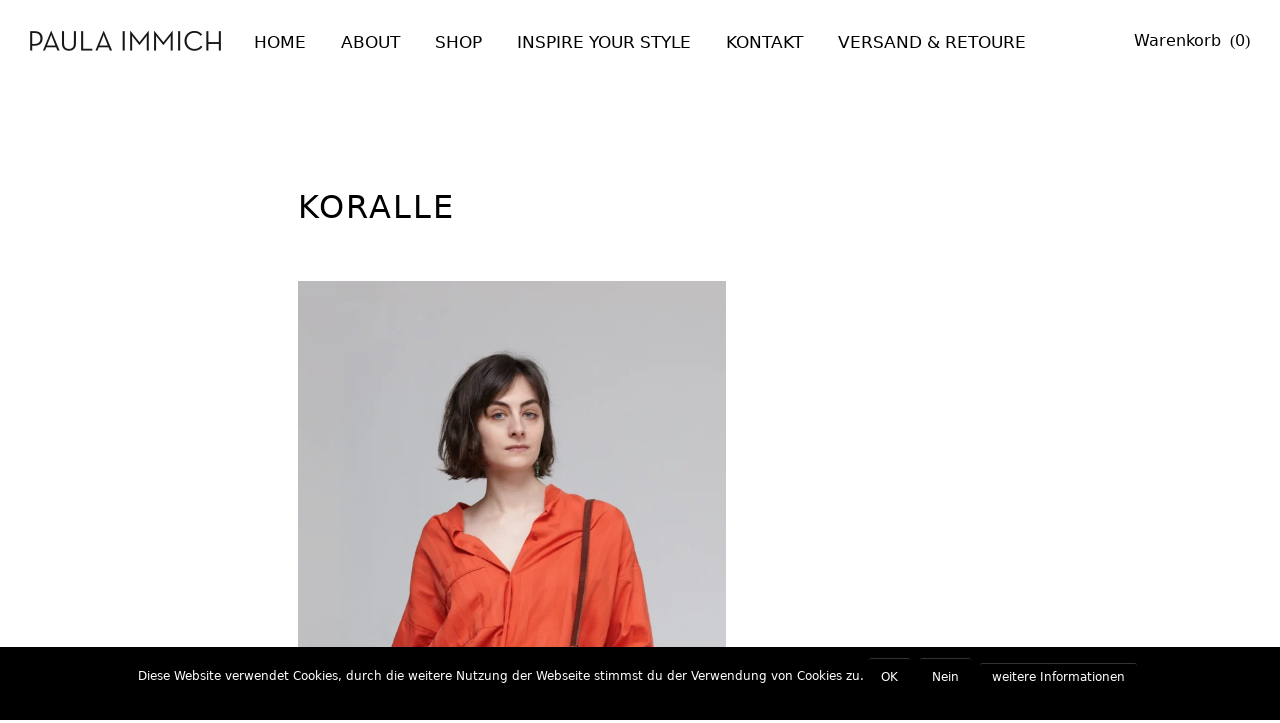

--- FILE ---
content_type: text/html; charset=UTF-8
request_url: https://paulaimmich.com/produkt-schlagwort/koralle/
body_size: 17116
content:
<!DOCTYPE html><html
lang=de><head><meta
charset="UTF-8"><meta
name="viewport" content="width=device-width, initial-scale=1"><link
rel=profile href=http://gmpg.org/xfn/11><link
rel=pingback href=https://paulaimmich.com/xmlrpc.php><meta
name='robots' content='index, follow, max-image-preview:large, max-snippet:-1, max-video-preview:-1'><title>Koralle Archives - Paula Immich</title><link
rel=canonical href=https://paulaimmich.com/produkt-schlagwort/koralle/ ><meta
property="og:locale" content="de_DE"><meta
property="og:type" content="article"><meta
property="og:title" content="Koralle Archives - Paula Immich"><meta
property="og:url" content="https://paulaimmich.com/produkt-schlagwort/koralle/"><meta
property="og:site_name" content="Paula Immich"><meta
name="twitter:card" content="summary_large_image"> <script type=application/ld+json class=yoast-schema-graph>{"@context":"https://schema.org","@graph":[{"@type":"CollectionPage","@id":"https://paulaimmich.com/produkt-schlagwort/koralle/","url":"https://paulaimmich.com/produkt-schlagwort/koralle/","name":"Koralle Archives - Paula Immich","isPartOf":{"@id":"https://paulaimmich.com/#website"},"primaryImageOfPage":{"@id":"https://paulaimmich.com/produkt-schlagwort/koralle/#primaryimage"},"image":{"@id":"https://paulaimmich.com/produkt-schlagwort/koralle/#primaryimage"},"thumbnailUrl":"https://paulaimmich.com/wp-content/uploads/2023/06/paula-immich-x-scilla-orange-suit-detail-bucket-bag-30.jpg","breadcrumb":{"@id":"https://paulaimmich.com/produkt-schlagwort/koralle/#breadcrumb"},"inLanguage":"de"},{"@type":"ImageObject","inLanguage":"de","@id":"https://paulaimmich.com/produkt-schlagwort/koralle/#primaryimage","url":"https://paulaimmich.com/wp-content/uploads/2023/06/paula-immich-x-scilla-orange-suit-detail-bucket-bag-30.jpg","contentUrl":"https://paulaimmich.com/wp-content/uploads/2023/06/paula-immich-x-scilla-orange-suit-detail-bucket-bag-30.jpg","width":1000,"height":1500,"caption":"paula-immich-Hemdbluse aus orangefarbener Bio-Baumwolle mit eingewebten Streifen"},{"@type":"BreadcrumbList","@id":"https://paulaimmich.com/produkt-schlagwort/koralle/#breadcrumb","itemListElement":[{"@type":"ListItem","position":1,"name":"Startseite","item":"https://paulaimmich.com/"},{"@type":"ListItem","position":2,"name":"Koralle"}]},{"@type":"WebSite","@id":"https://paulaimmich.com/#website","url":"https://paulaimmich.com/","name":"Paula Immich","description":"","publisher":{"@id":"https://paulaimmich.com/#organization"},"potentialAction":[{"@type":"SearchAction","target":{"@type":"EntryPoint","urlTemplate":"https://paulaimmich.com/?s={search_term_string}"},"query-input":{"@type":"PropertyValueSpecification","valueRequired":true,"valueName":"search_term_string"}}],"inLanguage":"de"},{"@type":"Organization","@id":"https://paulaimmich.com/#organization","name":"Paula Immich","url":"https://paulaimmich.com/","logo":{"@type":"ImageObject","inLanguage":"de","@id":"https://paulaimmich.com/#/schema/logo/image/","url":"https://paulaimmich.com/wp-content/uploads/2022/09/LogoneuPAULAIMMICH.tif","contentUrl":"https://paulaimmich.com/wp-content/uploads/2022/09/LogoneuPAULAIMMICH.tif","width":1,"height":1,"caption":"Paula Immich"},"image":{"@id":"https://paulaimmich.com/#/schema/logo/image/"},"sameAs":["https://www.instagram.com/paula_immich/"]}]}</script> <link
rel=alternate type=application/rss+xml title="Paula Immich &raquo; Feed" href=https://paulaimmich.com/feed/ ><link
rel=alternate type=application/rss+xml title="Paula Immich &raquo; Kommentar-Feed" href=https://paulaimmich.com/comments/feed/ ><link
rel=alternate type=application/rss+xml title="Paula Immich &raquo; Koralle Schlagwort Feed" href=https://paulaimmich.com/produkt-schlagwort/koralle/feed/ ><style id=wp-img-auto-sizes-contain-inline-css>img:is([sizes=auto i],[sizes^="auto," i]){contain-intrinsic-size:3000px 1500px}
/*# sourceURL=wp-img-auto-sizes-contain-inline-css */</style><link
rel=stylesheet href=https://paulaimmich.com/wp-content/cache/minify/4b06f.css?x23875 media=all><style id=wp-emoji-styles-inline-css>img.wp-smiley, img.emoji {
		display: inline !important;
		border: none !important;
		box-shadow: none !important;
		height: 1em !important;
		width: 1em !important;
		margin: 0 0.07em !important;
		vertical-align: -0.1em !important;
		background: none !important;
		padding: 0 !important;
	}
/*# sourceURL=wp-emoji-styles-inline-css */</style><style id=wp-block-library-inline-css>/*<![CDATA[*/:root{--wp-block-synced-color:#7a00df;--wp-block-synced-color--rgb:122,0,223;--wp-bound-block-color:var(--wp-block-synced-color);--wp-editor-canvas-background:#ddd;--wp-admin-theme-color:#007cba;--wp-admin-theme-color--rgb:0,124,186;--wp-admin-theme-color-darker-10:#006ba1;--wp-admin-theme-color-darker-10--rgb:0,107,160.5;--wp-admin-theme-color-darker-20:#005a87;--wp-admin-theme-color-darker-20--rgb:0,90,135;--wp-admin-border-width-focus:2px}@media (min-resolution:192dpi){:root{--wp-admin-border-width-focus:1.5px}}.wp-element-button{cursor:pointer}:root .has-very-light-gray-background-color{background-color:#eee}:root .has-very-dark-gray-background-color{background-color:#313131}:root .has-very-light-gray-color{color:#eee}:root .has-very-dark-gray-color{color:#313131}:root .has-vivid-green-cyan-to-vivid-cyan-blue-gradient-background{background:linear-gradient(135deg,#00d084,#0693e3)}:root .has-purple-crush-gradient-background{background:linear-gradient(135deg,#34e2e4,#4721fb 50%,#ab1dfe)}:root .has-hazy-dawn-gradient-background{background:linear-gradient(135deg,#faaca8,#dad0ec)}:root .has-subdued-olive-gradient-background{background:linear-gradient(135deg,#fafae1,#67a671)}:root .has-atomic-cream-gradient-background{background:linear-gradient(135deg,#fdd79a,#004a59)}:root .has-nightshade-gradient-background{background:linear-gradient(135deg,#330968,#31cdcf)}:root .has-midnight-gradient-background{background:linear-gradient(135deg,#020381,#2874fc)}:root{--wp--preset--font-size--normal:16px;--wp--preset--font-size--huge:42px}.has-regular-font-size{font-size:1em}.has-larger-font-size{font-size:2.625em}.has-normal-font-size{font-size:var(--wp--preset--font-size--normal)}.has-huge-font-size{font-size:var(--wp--preset--font-size--huge)}.has-text-align-center{text-align:center}.has-text-align-left{text-align:left}.has-text-align-right{text-align:right}.has-fit-text{white-space:nowrap!important}#end-resizable-editor-section{display:none}.aligncenter{clear:both}.items-justified-left{justify-content:flex-start}.items-justified-center{justify-content:center}.items-justified-right{justify-content:flex-end}.items-justified-space-between{justify-content:space-between}.screen-reader-text{border:0;clip-path:inset(50%);height:1px;margin:-1px;overflow:hidden;padding:0;position:absolute;width:1px;word-wrap:normal!important}.screen-reader-text:focus{background-color:#ddd;clip-path:none;color:#444;display:block;font-size:1em;height:auto;left:5px;line-height:normal;padding:15px 23px 14px;text-decoration:none;top:5px;width:auto;z-index:100000}html :where(.has-border-color){border-style:solid}html :where([style*=border-top-color]){border-top-style:solid}html :where([style*=border-right-color]){border-right-style:solid}html :where([style*=border-bottom-color]){border-bottom-style:solid}html :where([style*=border-left-color]){border-left-style:solid}html :where([style*=border-width]){border-style:solid}html :where([style*=border-top-width]){border-top-style:solid}html :where([style*=border-right-width]){border-right-style:solid}html :where([style*=border-bottom-width]){border-bottom-style:solid}html :where([style*=border-left-width]){border-left-style:solid}html :where(img[class*=wp-image-]){height:auto;max-width:100%}:where(figure){margin:0 0 1em}html :where(.is-position-sticky){--wp-admin--admin-bar--position-offset:var(--wp-admin--admin-bar--height,0px)}@media screen and (max-width:600px){html :where(.is-position-sticky){--wp-admin--admin-bar--position-offset:0px}}

/*# sourceURL=wp-block-library-inline-css *//*]]>*/</style><link
rel=stylesheet href=https://paulaimmich.com/wp-content/cache/minify/d5e73.css?x23875 media=all><style id=global-styles-inline-css>/*<![CDATA[*/:root{--wp--preset--aspect-ratio--square: 1;--wp--preset--aspect-ratio--4-3: 4/3;--wp--preset--aspect-ratio--3-4: 3/4;--wp--preset--aspect-ratio--3-2: 3/2;--wp--preset--aspect-ratio--2-3: 2/3;--wp--preset--aspect-ratio--16-9: 16/9;--wp--preset--aspect-ratio--9-16: 9/16;--wp--preset--color--black: #000000;--wp--preset--color--cyan-bluish-gray: #abb8c3;--wp--preset--color--white: #ffffff;--wp--preset--color--pale-pink: #f78da7;--wp--preset--color--vivid-red: #cf2e2e;--wp--preset--color--luminous-vivid-orange: #ff6900;--wp--preset--color--luminous-vivid-amber: #fcb900;--wp--preset--color--light-green-cyan: #7bdcb5;--wp--preset--color--vivid-green-cyan: #00d084;--wp--preset--color--pale-cyan-blue: #8ed1fc;--wp--preset--color--vivid-cyan-blue: #0693e3;--wp--preset--color--vivid-purple: #9b51e0;--wp--preset--color--light-grey: #cccccc;--wp--preset--color--dark-grey: #7b7b7b;--wp--preset--color--light-yellow: #fff9bd;--wp--preset--color--light-red: #ffceca;--wp--preset--color--light-green: #bff7bf;--wp--preset--color--light-blue: #ccebff;--wp--preset--gradient--vivid-cyan-blue-to-vivid-purple: linear-gradient(135deg,rgb(6,147,227) 0%,rgb(155,81,224) 100%);--wp--preset--gradient--light-green-cyan-to-vivid-green-cyan: linear-gradient(135deg,rgb(122,220,180) 0%,rgb(0,208,130) 100%);--wp--preset--gradient--luminous-vivid-amber-to-luminous-vivid-orange: linear-gradient(135deg,rgb(252,185,0) 0%,rgb(255,105,0) 100%);--wp--preset--gradient--luminous-vivid-orange-to-vivid-red: linear-gradient(135deg,rgb(255,105,0) 0%,rgb(207,46,46) 100%);--wp--preset--gradient--very-light-gray-to-cyan-bluish-gray: linear-gradient(135deg,rgb(238,238,238) 0%,rgb(169,184,195) 100%);--wp--preset--gradient--cool-to-warm-spectrum: linear-gradient(135deg,rgb(74,234,220) 0%,rgb(151,120,209) 20%,rgb(207,42,186) 40%,rgb(238,44,130) 60%,rgb(251,105,98) 80%,rgb(254,248,76) 100%);--wp--preset--gradient--blush-light-purple: linear-gradient(135deg,rgb(255,206,236) 0%,rgb(152,150,240) 100%);--wp--preset--gradient--blush-bordeaux: linear-gradient(135deg,rgb(254,205,165) 0%,rgb(254,45,45) 50%,rgb(107,0,62) 100%);--wp--preset--gradient--luminous-dusk: linear-gradient(135deg,rgb(255,203,112) 0%,rgb(199,81,192) 50%,rgb(65,88,208) 100%);--wp--preset--gradient--pale-ocean: linear-gradient(135deg,rgb(255,245,203) 0%,rgb(182,227,212) 50%,rgb(51,167,181) 100%);--wp--preset--gradient--electric-grass: linear-gradient(135deg,rgb(202,248,128) 0%,rgb(113,206,126) 100%);--wp--preset--gradient--midnight: linear-gradient(135deg,rgb(2,3,129) 0%,rgb(40,116,252) 100%);--wp--preset--font-size--small: 16px;--wp--preset--font-size--medium: clamp(14px, 0.875rem + ((1vw - 3.2px) * 0.769), 20px);--wp--preset--font-size--large: 24px;--wp--preset--font-size--x-large: clamp(25.014px, 1.563rem + ((1vw - 3.2px) * 2.178), 42px);--wp--preset--font-size--regular: 19px;--wp--preset--font-size--larger: 28px;--wp--preset--font-family--amiri: Amiri;--wp--preset--font-family--system: -apple-system,BlinkMacSystemFont,"Segoe UI",Roboto,Oxygen-Sans,Ubuntu,Cantarell,"Helvetica Neue",sans-serif;--wp--preset--font-family--monospace: "Fira Code VF", ui-monospace, SFMono-Regular, Menlo, Monaco, Consolas, "Liberation Mono", "Courier New", monospace;--wp--preset--spacing--20: 0.44rem;--wp--preset--spacing--30: 0.67rem;--wp--preset--spacing--40: 1rem;--wp--preset--spacing--50: 1.5rem;--wp--preset--spacing--60: 2.25rem;--wp--preset--spacing--70: 3.38rem;--wp--preset--spacing--80: 5.06rem;--wp--preset--shadow--natural: 6px 6px 9px rgba(0, 0, 0, 0.2);--wp--preset--shadow--deep: 12px 12px 50px rgba(0, 0, 0, 0.4);--wp--preset--shadow--sharp: 6px 6px 0px rgba(0, 0, 0, 0.2);--wp--preset--shadow--outlined: 6px 6px 0px -3px rgb(255, 255, 255), 6px 6px rgb(0, 0, 0);--wp--preset--shadow--crisp: 6px 6px 0px rgb(0, 0, 0);}:root { --wp--style--global--content-size: 840px;--wp--style--global--wide-size: 1100px; }:where(body) { margin: 0; }.wp-site-blocks > .alignleft { float: left; margin-right: 2em; }.wp-site-blocks > .alignright { float: right; margin-left: 2em; }.wp-site-blocks > .aligncenter { justify-content: center; margin-left: auto; margin-right: auto; }:where(.is-layout-flex){gap: 0.5em;}:where(.is-layout-grid){gap: 0.5em;}.is-layout-flow > .alignleft{float: left;margin-inline-start: 0;margin-inline-end: 2em;}.is-layout-flow > .alignright{float: right;margin-inline-start: 2em;margin-inline-end: 0;}.is-layout-flow > .aligncenter{margin-left: auto !important;margin-right: auto !important;}.is-layout-constrained > .alignleft{float: left;margin-inline-start: 0;margin-inline-end: 2em;}.is-layout-constrained > .alignright{float: right;margin-inline-start: 2em;margin-inline-end: 0;}.is-layout-constrained > .aligncenter{margin-left: auto !important;margin-right: auto !important;}.is-layout-constrained > :where(:not(.alignleft):not(.alignright):not(.alignfull)){max-width: var(--wp--style--global--content-size);margin-left: auto !important;margin-right: auto !important;}.is-layout-constrained > .alignwide{max-width: var(--wp--style--global--wide-size);}body .is-layout-flex{display: flex;}.is-layout-flex{flex-wrap: wrap;align-items: center;}.is-layout-flex > :is(*, div){margin: 0;}body .is-layout-grid{display: grid;}.is-layout-grid > :is(*, div){margin: 0;}body{font-family: var(--wp--preset--font-family--amiri);font-size: var(--wp--preset--font-size--regular);line-height: 1.5;padding-top: 0px;padding-right: 0px;padding-bottom: 0px;padding-left: 0px;}a:where(:not(.wp-element-button)){text-decoration: underline;}:root :where(.wp-element-button, .wp-block-button__link){background-color: #32373c;border-width: 0;color: #fff;font-family: inherit;font-size: inherit;font-style: inherit;font-weight: inherit;letter-spacing: inherit;line-height: inherit;padding-top: calc(0.667em + 2px);padding-right: calc(1.333em + 2px);padding-bottom: calc(0.667em + 2px);padding-left: calc(1.333em + 2px);text-decoration: none;text-transform: inherit;}.has-black-color{color: var(--wp--preset--color--black) !important;}.has-cyan-bluish-gray-color{color: var(--wp--preset--color--cyan-bluish-gray) !important;}.has-white-color{color: var(--wp--preset--color--white) !important;}.has-pale-pink-color{color: var(--wp--preset--color--pale-pink) !important;}.has-vivid-red-color{color: var(--wp--preset--color--vivid-red) !important;}.has-luminous-vivid-orange-color{color: var(--wp--preset--color--luminous-vivid-orange) !important;}.has-luminous-vivid-amber-color{color: var(--wp--preset--color--luminous-vivid-amber) !important;}.has-light-green-cyan-color{color: var(--wp--preset--color--light-green-cyan) !important;}.has-vivid-green-cyan-color{color: var(--wp--preset--color--vivid-green-cyan) !important;}.has-pale-cyan-blue-color{color: var(--wp--preset--color--pale-cyan-blue) !important;}.has-vivid-cyan-blue-color{color: var(--wp--preset--color--vivid-cyan-blue) !important;}.has-vivid-purple-color{color: var(--wp--preset--color--vivid-purple) !important;}.has-light-grey-color{color: var(--wp--preset--color--light-grey) !important;}.has-dark-grey-color{color: var(--wp--preset--color--dark-grey) !important;}.has-light-yellow-color{color: var(--wp--preset--color--light-yellow) !important;}.has-light-red-color{color: var(--wp--preset--color--light-red) !important;}.has-light-green-color{color: var(--wp--preset--color--light-green) !important;}.has-light-blue-color{color: var(--wp--preset--color--light-blue) !important;}.has-black-background-color{background-color: var(--wp--preset--color--black) !important;}.has-cyan-bluish-gray-background-color{background-color: var(--wp--preset--color--cyan-bluish-gray) !important;}.has-white-background-color{background-color: var(--wp--preset--color--white) !important;}.has-pale-pink-background-color{background-color: var(--wp--preset--color--pale-pink) !important;}.has-vivid-red-background-color{background-color: var(--wp--preset--color--vivid-red) !important;}.has-luminous-vivid-orange-background-color{background-color: var(--wp--preset--color--luminous-vivid-orange) !important;}.has-luminous-vivid-amber-background-color{background-color: var(--wp--preset--color--luminous-vivid-amber) !important;}.has-light-green-cyan-background-color{background-color: var(--wp--preset--color--light-green-cyan) !important;}.has-vivid-green-cyan-background-color{background-color: var(--wp--preset--color--vivid-green-cyan) !important;}.has-pale-cyan-blue-background-color{background-color: var(--wp--preset--color--pale-cyan-blue) !important;}.has-vivid-cyan-blue-background-color{background-color: var(--wp--preset--color--vivid-cyan-blue) !important;}.has-vivid-purple-background-color{background-color: var(--wp--preset--color--vivid-purple) !important;}.has-light-grey-background-color{background-color: var(--wp--preset--color--light-grey) !important;}.has-dark-grey-background-color{background-color: var(--wp--preset--color--dark-grey) !important;}.has-light-yellow-background-color{background-color: var(--wp--preset--color--light-yellow) !important;}.has-light-red-background-color{background-color: var(--wp--preset--color--light-red) !important;}.has-light-green-background-color{background-color: var(--wp--preset--color--light-green) !important;}.has-light-blue-background-color{background-color: var(--wp--preset--color--light-blue) !important;}.has-black-border-color{border-color: var(--wp--preset--color--black) !important;}.has-cyan-bluish-gray-border-color{border-color: var(--wp--preset--color--cyan-bluish-gray) !important;}.has-white-border-color{border-color: var(--wp--preset--color--white) !important;}.has-pale-pink-border-color{border-color: var(--wp--preset--color--pale-pink) !important;}.has-vivid-red-border-color{border-color: var(--wp--preset--color--vivid-red) !important;}.has-luminous-vivid-orange-border-color{border-color: var(--wp--preset--color--luminous-vivid-orange) !important;}.has-luminous-vivid-amber-border-color{border-color: var(--wp--preset--color--luminous-vivid-amber) !important;}.has-light-green-cyan-border-color{border-color: var(--wp--preset--color--light-green-cyan) !important;}.has-vivid-green-cyan-border-color{border-color: var(--wp--preset--color--vivid-green-cyan) !important;}.has-pale-cyan-blue-border-color{border-color: var(--wp--preset--color--pale-cyan-blue) !important;}.has-vivid-cyan-blue-border-color{border-color: var(--wp--preset--color--vivid-cyan-blue) !important;}.has-vivid-purple-border-color{border-color: var(--wp--preset--color--vivid-purple) !important;}.has-light-grey-border-color{border-color: var(--wp--preset--color--light-grey) !important;}.has-dark-grey-border-color{border-color: var(--wp--preset--color--dark-grey) !important;}.has-light-yellow-border-color{border-color: var(--wp--preset--color--light-yellow) !important;}.has-light-red-border-color{border-color: var(--wp--preset--color--light-red) !important;}.has-light-green-border-color{border-color: var(--wp--preset--color--light-green) !important;}.has-light-blue-border-color{border-color: var(--wp--preset--color--light-blue) !important;}.has-vivid-cyan-blue-to-vivid-purple-gradient-background{background: var(--wp--preset--gradient--vivid-cyan-blue-to-vivid-purple) !important;}.has-light-green-cyan-to-vivid-green-cyan-gradient-background{background: var(--wp--preset--gradient--light-green-cyan-to-vivid-green-cyan) !important;}.has-luminous-vivid-amber-to-luminous-vivid-orange-gradient-background{background: var(--wp--preset--gradient--luminous-vivid-amber-to-luminous-vivid-orange) !important;}.has-luminous-vivid-orange-to-vivid-red-gradient-background{background: var(--wp--preset--gradient--luminous-vivid-orange-to-vivid-red) !important;}.has-very-light-gray-to-cyan-bluish-gray-gradient-background{background: var(--wp--preset--gradient--very-light-gray-to-cyan-bluish-gray) !important;}.has-cool-to-warm-spectrum-gradient-background{background: var(--wp--preset--gradient--cool-to-warm-spectrum) !important;}.has-blush-light-purple-gradient-background{background: var(--wp--preset--gradient--blush-light-purple) !important;}.has-blush-bordeaux-gradient-background{background: var(--wp--preset--gradient--blush-bordeaux) !important;}.has-luminous-dusk-gradient-background{background: var(--wp--preset--gradient--luminous-dusk) !important;}.has-pale-ocean-gradient-background{background: var(--wp--preset--gradient--pale-ocean) !important;}.has-electric-grass-gradient-background{background: var(--wp--preset--gradient--electric-grass) !important;}.has-midnight-gradient-background{background: var(--wp--preset--gradient--midnight) !important;}.has-small-font-size{font-size: var(--wp--preset--font-size--small) !important;}.has-medium-font-size{font-size: var(--wp--preset--font-size--medium) !important;}.has-large-font-size{font-size: var(--wp--preset--font-size--large) !important;}.has-x-large-font-size{font-size: var(--wp--preset--font-size--x-large) !important;}.has-regular-font-size{font-size: var(--wp--preset--font-size--regular) !important;}.has-larger-font-size{font-size: var(--wp--preset--font-size--larger) !important;}.has-amiri-font-family{font-family: var(--wp--preset--font-family--amiri) !important;}.has-system-font-family{font-family: var(--wp--preset--font-family--system) !important;}.has-monospace-font-family{font-family: var(--wp--preset--font-family--monospace) !important;}
/*# sourceURL=global-styles-inline-css *//*]]>*/</style><link
rel=stylesheet href=https://paulaimmich.com/wp-content/cache/minify/d180e.css?x23875 media=all><style id=woocommerce-inline-inline-css>.woocommerce form .form-row .required { visibility: visible; }
/*# sourceURL=woocommerce-inline-inline-css */</style><link
rel=stylesheet href=https://paulaimmich.com/wp-content/cache/minify/c18aa.css?x23875 media=all><style id=woocommerce-gzd-layout-inline-css>.woocommerce-checkout .shop_table { background-color: #eeeeee; } .product p.deposit-packaging-type { font-size: 1.25em !important; }
                .wc-gzd-nutri-score-value-a {
                    background: url(https://paulaimmich.com/wp-content/plugins/woocommerce-germanized/assets/images/nutri-score-a.svg) no-repeat;
                }
                .wc-gzd-nutri-score-value-b {
                    background: url(https://paulaimmich.com/wp-content/plugins/woocommerce-germanized/assets/images/nutri-score-b.svg) no-repeat;
                }
                .wc-gzd-nutri-score-value-c {
                    background: url(https://paulaimmich.com/wp-content/plugins/woocommerce-germanized/assets/images/nutri-score-c.svg) no-repeat;
                }
                .wc-gzd-nutri-score-value-d {
                    background: url(https://paulaimmich.com/wp-content/plugins/woocommerce-germanized/assets/images/nutri-score-d.svg) no-repeat;
                }
                .wc-gzd-nutri-score-value-e {
                    background: url(https://paulaimmich.com/wp-content/plugins/woocommerce-germanized/assets/images/nutri-score-e.svg) no-repeat;
                }
            
/*# sourceURL=woocommerce-gzd-layout-inline-css */</style> <script src=https://paulaimmich.com/wp-content/cache/minify/df26c.js?x23875 defer></script> <script id=eu-cookie-notice-js-extra>var ajax_params = {"ajax_url":"https://paulaimmich.com/wp-admin/admin-ajax.php","ajax_icon":"https://paulaimmich.com/wp-content/plugins/eu-cookie-notice/public//images/ajax-loader.gif"};
var popup_main_title = {"popup_title":"EU Cookie Notice"};
//# sourceURL=eu-cookie-notice-js-extra</script> <script src=https://paulaimmich.com/wp-content/cache/minify/5f35a.js?x23875 defer></script> <script id=wc-add-to-cart-js-extra>var wc_add_to_cart_params = {"ajax_url":"/wp-admin/admin-ajax.php","wc_ajax_url":"/?wc-ajax=%%endpoint%%","i18n_view_cart":"Warenkorb anzeigen","cart_url":"https://paulaimmich.com/warenkorb/","is_cart":"","cart_redirect_after_add":"no"};
//# sourceURL=wc-add-to-cart-js-extra</script> <script id=woocommerce-js-extra>var woocommerce_params = {"ajax_url":"/wp-admin/admin-ajax.php","wc_ajax_url":"/?wc-ajax=%%endpoint%%","i18n_password_show":"Passwort anzeigen","i18n_password_hide":"Passwort ausblenden"};
//# sourceURL=woocommerce-js-extra</script> <script src=https://paulaimmich.com/wp-content/cache/minify/e8c71.js?x23875 defer></script> <script id=wc-gzd-unit-price-observer-queue-js-extra>var wc_gzd_unit_price_observer_queue_params = {"ajax_url":"/wp-admin/admin-ajax.php","wc_ajax_url":"/?wc-ajax=%%endpoint%%","refresh_unit_price_nonce":"a1fcd1cf85"};
//# sourceURL=wc-gzd-unit-price-observer-queue-js-extra</script> <script src=https://paulaimmich.com/wp-content/cache/minify/52414.js?x23875 defer></script> <script id=wc-gzd-unit-price-observer-js-extra>var wc_gzd_unit_price_observer_params = {"wrapper":".product","price_selector":{"p.price":{"is_total_price":false,"is_primary_selector":true,"quantity_selector":""}},"replace_price":"1","product_id":"10674","price_decimal_sep":",","price_thousand_sep":".","qty_selector":"input.quantity, input.qty","refresh_on_load":""};
//# sourceURL=wc-gzd-unit-price-observer-js-extra</script> <link
rel=https://api.w.org/ href=https://paulaimmich.com/wp-json/ ><link
rel=alternate title=JSON type=application/json href=https://paulaimmich.com/wp-json/wp/v2/product_tag/551><link
rel=EditURI type=application/rsd+xml title=RSD href=https://paulaimmich.com/xmlrpc.php?rsd><style>a {color: ;}
				#colophon {background: #ededed;}
					.onsale {background: ;}
				.onsale {color: ;}</style><noscript><style>.woocommerce-product-gallery{ opacity: 1 !important; }</style></noscript><style id=hawea-header-css></style><style id=custom-background-css>body.custom-background { background-color: #ffffff; }</style><style class=wp-fonts-local>@font-face{font-family:Amiri;font-style:normal;font-weight:400;font-display:fallback;src:url('https://paulaimmich.com/wp-content/themes/hawea-1.1.8/assets/fonts/amiri/Amiri-Regular.woff2') format('woff2');font-stretch:normal;}
@font-face{font-family:Amiri;font-style:normal;font-weight:700;font-display:fallback;src:url('https://paulaimmich.com/wp-content/themes/hawea-1.1.8/assets/fonts/amiri/Amiri-Bold.woff2') format('woff2');font-stretch:normal;}
@font-face{font-family:Amiri;font-style:italic;font-weight:400;font-display:fallback;src:url('https://paulaimmich.com/wp-content/themes/hawea-1.1.8/assets/fonts/amiri/Amiri-Italic.woff2') format('woff2');font-stretch:normal;}
@font-face{font-family:Amiri;font-style:italic;font-weight:700;font-display:fallback;src:url('https://paulaimmich.com/wp-content/themes/hawea-1.1.8/assets/fonts/amiri/Amiri-BoldItalic.woff2') format('woff2');font-stretch:normal;}</style><link
rel=icon href=https://paulaimmich.com/wp-content/uploads/2025/06/cropped-ICon-chair-2-scaled-1-32x32.jpg?x23875 sizes=32x32><link
rel=icon href=https://paulaimmich.com/wp-content/uploads/2025/06/cropped-ICon-chair-2-scaled-1-192x192.jpg?x23875 sizes=192x192><link
rel=apple-touch-icon href=https://paulaimmich.com/wp-content/uploads/2025/06/cropped-ICon-chair-2-scaled-1-180x180.jpg?x23875><meta
name="msapplication-TileImage" content="https://paulaimmich.com/wp-content/uploads/2025/06/cropped-ICon-chair-2-scaled-1-270x270.jpg"><style id=wp-custom-css>/*<![CDATA[*//* =============================
   Header sticky + transparent
============================= */
.site-header,
.header,
#masthead {
    position: sticky;
    top: 0;
    z-index: 9999;
    background: transparent !important;
    box-shadow: none !important;
}

/* Fixed Header deaktivieren (falls notwendig) */
#masthead {
    position: relative; /* vorher: fixed */
}

/* Kein zusätzliches Padding auf site-content */
.site-content {
    padding-top: 0 !important;
}



/* =============================
   Page-Titel – Standard linksbündig
============================= */
.entry-header,
.page-header {
    margin-bottom: 10px !important;
    text-align: left !important;
    width: 100% !important;
    max-width: 1400px !important;
    padding-left: 0 !important;
}

/* Page-Titel sichtbar unter Header */
.entry-header,
.page-header {
    margin-top: 100px !important; /* Höhe des fixierten Headers + Puffer */
}

/* Alte Blockade aufheben */
.page-title {
    padding-top: unset !important;
}

/* Erstes Element unter Page-Header korrekt positionieren */
.site-content > *:first-child {
    margin-top: unset !important;
}

/* =============================
   Spezielle Abstände für Menü- und Footer-Seiten
============================= */
.post- .entry-header, /* About */
.post-102 .entry-header, /* Kontakt */
.post-103 .entry-header  /* Versand & Retoure */
{
    margin-top: 120px !important;
}

.post-14527 .entry-header, /* Impressum */
.post-46    .entry-header, /* Datenschutz */
.post-33    .entry-header, /* Zahlung & Versand */
.post-28    .entry-header, /* AGB */
.post-29    .entry-header  /* Widerrufsrecht */
{
    margin-top: 120px !important;
}

/* =============================
   Page Titles – Shop, Kategorien, Blog
============================= */
.page-title,
.entry-header h1,
.page-header h1,
.woocommerce-page .woocommerce-products-header__title {
    font-style: normal !important;
    font-weight: 450 !important;
    font-size: 32px !important;
    line-height: 1.4 !important;
    text-align: left !important;
    margin-top: 0 !important;
    margin-bottom: 20px !important;
}

/* =============================
   Kategorie-Beschreibungstexte
============================= */
.woocommerce-page .term-description,
.woocommerce-page .term-description p {
    font-family: system-ui, -apple-system, BlinkMacSystemFont, "Segoe UI", Roboto, "Helvetica Neue", Helvetica, Arial, sans-serif !important;
    font-style: normal !important;
    font-weight: 300 !important;
    font-size: 19px !important;
    line-height: 1.4 !important;
    text-align: left !important;
    margin: 0 0 40px 0 !important;
    padding: 0 !important;
    max-width: 900px !important;
}

/* =============================
   Systemschrift global
============================= */
body,
body * {
    font-family: system-ui, -apple-system, BlinkMacSystemFont, "Segoe UI", Roboto, "Helvetica Neue", Helvetica, Arial, sans-serif !important;
}

/* =============================
   Mobile Abstände unter Header
============================= */
@media (max-width: 767px) {
    .entry-header,
    .page-header {
        margin-top: 70px !important;
        padding-left: 10px !important;
    }

    .post-14527 .entry-header,
    .post-46    .entry-header,
    .post-33    .entry-header,
    .post-28    .entry-header,
    .post-29    .entry-header {
        margin-top: 90px !important;
    }

    .page h1,
    .page h2,
    .page .entry-title {
        margin-top: 60px !important;
    }
}


/* =============================
   WooCommerce Pagination Styling
   für Shop & Kategorie
============================= */
/* =============================
   WooCommerce Pagination Optimizer
   Einheitliche Größe + Umbruch auf Mobile
============================= */

/* Generelle Gestaltung der Pagination */
.woocommerce-pagination ul.page-numbers,
.pagination {
    display: flex;
    flex-wrap: wrap; /* ermöglicht Umbruch */
    justify-content: center;
    gap: 6px;        /* Abstand zwischen Zahlen */
    padding: 0;
    margin: 0;
}

/* Einzelne Buttons */
.woocommerce-pagination ul.page-numbers li a,
.woocommerce-pagination ul.page-numbers li span,
.pagination a,
.pagination span {
    min-width: 32px;
    height: 32px;
    line-height: 32px;
    border-radius: 50%;
    background: #f5f5f5;
    color: #333;
    text-align: center;
    font-weight: normal;
    font-size: 14px;
    text-decoration: none;
    display: inline-block;
    transition: background 0.3s, color 0.3s;
}

/* Aktuelle Seite */
.woocommerce-pagination ul.page-numbers li .current,
.pagination .current {
    background: #999999;
    color: #fff;
    font-weight: bold;
}

/* Hover-Effekt */
.woocommerce-pagination ul.page-numbers li a:hover,
.pagination a:hover {
    background: #cce0ff;
    color: #000;
}

/* Pfeile */
.woocommerce-pagination .prev.page-numbers,
.woocommerce-pagination .next.page-numbers {
    font-size: 18px;
    font-weight: bold;
    min-width: 32px;
}

/* Mobile: maximal 6 sichtbare Seiten */
@media (max-width: 768px) {
    .woocommerce-pagination ul.page-numbers li {
        flex: 1 1 auto; /* gleiche Breite */
        text-align: center;
    }
}

/* =============================
   Blog Pagination – Mobile Fix
   nur Abstand + Pfeile
============================= */
@media (max-width: 768px) {

    /* Abstand zum Footer */
    body:not(.woocommerce) .pagination {
        margin-bottom: 40px;
    }

    /* Alle möglichen Pfeile auf Blog-Seiten entfernen */
    body:not(.woocommerce) .pagination li a,
    body:not(.woocommerce) .pagination li span {
        position: relative;
        font-family: inherit !important; /* Theme-Font überschreiben */
        text-align: center;
    }

    /* PREV-Button */
    body:not(.woocommerce) .pagination li a.prev,
    body:not(.woocommerce) .pagination li span.prev {
        background: #f5f5f5; 
        color: #333;
        display: flex;
        justify-content: center;
        align-items: center;
        min-width: 32px;
        height: 32px;
        border-radius: 50%;
        font-size: 18px;
    }

    body:not(.woocommerce) .pagination li a.prev::before,
    body:not(.woocommerce) .pagination li span.prev::before,
    body:not(.woocommerce) .pagination li a.prev::after,
    body:not(.woocommerce) .pagination li span.prev::after {
        content: none !important; /* alte Icons entfernen */
    }

    body:not(.woocommerce) .pagination li a.prev span,
    body:not(.woocommerce) .pagination li span.prev span {
        display: none; /* alte Text- oder Font-Spans ausblenden */
    }

    body:not(.woocommerce) .pagination li a.prev::after,
    body:not(.woocommerce) .pagination li span.prev::after {
        content: '←' !important;
    }

    /* NEXT-Button */
    body:not(.woocommerce) .pagination li a.next,
    body:not(.woocommerce) .pagination li span.next {
        background: #f5f5f5; 
        color: #333;
        display: flex;
        justify-content: center;
        align-items: center;
        min-width: 32px;
        height: 32px;
        border-radius: 50%;
        font-size: 18px;
    }

    body:not(.woocommerce) .pagination li a.next::before,
    body:not(.woocommerce) .pagination li span.next::before,
    body:not(.woocommerce) .pagination li a.next::after,
    body:not(.woocommerce) .pagination li span.next::after {
        content: none !important; /* alte Icons entfernen */
    }

    body:not(.woocommerce) .pagination li a.next span,
    body:not(.woocommerce) .pagination li span.next span {
        display: none; /* alte Text- oder Font-Spans ausblenden */
    }

    body:not(.woocommerce) .pagination li a.next::after,
    body:not(.woocommerce) .pagination li span.next::after {
        content: '→' !important;
    }
}




/* =============================
   Pagination – Desktop
============================= */
@media (min-width: 981px) {
    .woocommerce-pagination ul.page-numbers,
    .pagination {
        display: flex;
        justify-content: center;
        flex-wrap: nowrap;
        gap: 8px;
        padding: 0;
        margin: 20px 0;
    }

    .woocommerce-pagination ul.page-numbers li a,
    .woocommerce-pagination ul.page-numbers li span,
    .pagination a,
    .pagination span {
        width: 40px;
        height: 40px;
        line-height: 40px;
        border-radius: 50%;
        background: #f5f5f5;
        color: #333;
        text-align: center;
        font-weight: 500;
        font-size: 16px;
        text-decoration: none;
        display: inline-block;
        transition: background 0.3s, color 0.3s;
    }

    .woocommerce-pagination ul.page-numbers li .current,
    .pagination .current {
        background: #999999;
        color: #fff;
        font-weight: bold;
    }

    .woocommerce-pagination ul.page-numbers li a:hover,
    .pagination a:hover {
        background: #cce0ff;
        color: #000;
    }
}

/* =============================
   WooCommerce – Tabs, Produktbeschreibung
============================= */
.single-product .woocommerce-tabs .woocommerce-Tabs-panel h1 { font-size: 24px !important; }
.single-product .woocommerce-tabs .woocommerce-Tabs-panel h2 { font-size: 22px !important; }
.single-product .woocommerce-tabs .woocommerce-Tabs-panel h3 { font-size: 20px !important; }
.single-product .woocommerce-tabs .woocommerce-Tabs-panel h4 { font-size: 18px !important; }
.single-product .woocommerce-tabs .woocommerce-Tabs-panel h5 { font-size: 16px !important; }
.single-product .woocommerce-tabs .woocommerce-Tabs-panel h6 { font-size: 14px !important; }

.single-product .woocommerce-tabs .woocommerce-Tabs-panel h2,
.single-product .woocommerce-tabs .woocommerce-Tabs-panel p {
    font-family: system-ui, -apple-system, BlinkMacSystemFont, 'Segoe UI', Roboto, 'Helvetica Neue', Helvetica, Arial !important;
    color: #333333 !important;
    font-weight: 400 !important;
    line-height: 1.5 !important;
    text-align: left !important;
    margin: 0 0 20px 0 !important;
}

/* =============================
   WooCommerce – Warenkorb & Kasse
============================= */
.woocommerce-cart .entry-header,
.woocommerce-checkout .entry-header,
.page-id-14 .entry-header,
.page-id-18 .entry-header,
.page-id-1511 .entry-header {
    text-align: left !important;
    padding-top: 20px !important;
    margin-left: 0 !important;
    margin-right: 0 !important;
}

.woocommerce-cart .entry-header h1,
.woocommerce-checkout .entry-header h1,
.page-id-14 .entry-header h1,
.page-id-18 .entry-header h1,
.page-id-1511 .entry-header h1 {
    font-style: normal !important;
    font-weight: 450 !important;
    font-size: 32px !important;
    line-height: 1.4 !important;
    margin: 0 0 20px 0 !important;
}

/* Fließtext / Tabellen */
.woocommerce-cart table,
.woocommerce-checkout table,
.woocommerce-cart th,
.woocommerce-checkout th,
.woocommerce-cart td,
.woocommerce-checkout td,
.woocommerce-cart .product-name,
.woocommerce-checkout .product-name,
.woocommerce-cart .amount,
.woocommerce-checkout .amount,
.woocommerce-cart .woocommerce-Price-amount,
.woocommerce-checkout .woocommerce-Price-amount {
    font-family: "Inter", "Helvetica Neue", Helvetica, Arial, sans-serif !important;
    font-weight: 400 !important;
    letter-spacing: 0 !important;
}

/* Produktnamen & Lieferzeit */
.woocommerce-cart .product-name,
.woocommerce-cart .product-name p,
.woocommerce-checkout .product-name,
.woocommerce-checkout .product-name p {
    font-size: 15px !important;
    line-height: 1.4 !important;
    font-weight: 400 !important;
    color: #333 !important;
}

/* =============================
   Login / Anmelden-Link ausblenden – überall
============================= */
/* Account-Icon komplett ausblenden */
a.account-btn {
    display: none !important;
}

/* =============================
   Minimaler Weißraum – Seite 7268 / 557
============================= */

/* Seite 7268 – Page-Titel sichtbar unter Header, minimaler Whitespace */
.page-id-7268 .entry-header,
.page-id-7268 .page-header {
    margin-top: -60px !important; /* Höhe des fixierten Headers + kleiner Puffer */
}

/* Seite 557 – unnötigen Weißraum unter Titel entfernen */
.page-id-557 .entry-header,
.page-id-557 .page-header {
    margin-bottom: 5px !important; /* Abstand unter Titel minimal */
    padding-bottom: 0 !important;
}

/* Seite 557 – falls das erste Element leer ist, extra Margin entfernen */
.page-id-557 .entry-content > *:first-child {
    margin-top: 0 !important;
    padding-top: 0 !important;
}

/* =============================
   Startseite – minimaler Weißraum
============================= */

/* Startseite – Hawea Main Container */
.home .hawea-main {
    margin-top: 0 !important; 
}

/* Desktop – etwas mehr Whitespace */
@media (min-width: 981px) {
    .site-content {
        padding-top: 40px !important; /* Abstand vergrößern */
    }

    .site-content > *:first-child {
        margin-top: 20px !important;
    }
}

/* Handy – max-width 980px, sehr kleiner Abstand */
@media (max-width: 980px) {
    .home .site-content {
        padding-top: 0 !important;
    }

    .home .site-content > *:first-child {
        margin-top: -45px !important;
    }
}

.page-id-14 .entry-header,
.page-id-18 .entry-header,
.page-id-1511 .entry-header {
    padding-top: 20px !important;
}



/* ==========================================================================
   Footer Mobile: kompakt, Apple-Font, Abstände sauber
=========================================================================== */
@media (max-width: 768px) {
    /* Footerwidgets Container mobil stapeln */
    #footerwidgets {
        display: flex !important;
        flex-direction: column !important;
        padding: 0 10px !important;  /* minimaler Innenabstand */
        margin: 0 !important;
        gap: 4px !important;         /* Abstand zwischen Spalten */
        align-items: flex-start !important;
    }

    /* Alle Spalten und Widgets mobil kompakt */
    #footerwidgets .sidebar-footer,
    #footerwidgets .widget {
        width: 100% !important;
        padding: 0 !important;
        margin-bottom: 4px !important; /* kleiner Abstand zwischen den Spalten */
    }

    /* Letzte Spalte (4.) nach unten mehr Platz */
    #footerwidgets .sidebar-footer:last-child {
        margin-top: 0 !important;     
        margin-bottom: 60px !important; /* Platz für Copyright */
    }

    /* Innerer Wrapper der Widgets */
    #footerwidgets .widget > div {
        padding: 0 !important;
        margin: 0 !important;
    }

    /* Text & Listen mobil kompakt, Apple-Font */
    #footerwidgets .textwidget p,
    #footerwidgets .textwidget li {
        font-size: 15px !important;
        line-height: 1.2 !important; 
        color: #888 !important;
        margin: 0 !important;
        padding: 0 !important;
        font-family: -apple-system, BlinkMacSystemFont, "Segoe UI", Roboto, "Helvetica Neue", Helvetica, Arial, sans-serif !important;
    }

    #footerwidgets .textwidget a {
        color: #888 !important;
        text-decoration: underline !important;
    }

    /* Widget-Überschriften Mobile */
    #footerwidgets .widget-title {
        font-size: 13px !important;
        margin-bottom: 2px !important; 
        font-family: -apple-system, BlinkMacSystemFont, "Segoe UI", Roboto, "Helvetica Neue", Helvetica, Arial, sans-serif !important;
        color: #888 !important;
    }

    /* Leere Text-Widgets ausblenden */
    #footerwidgets .textwidget:empty {
        display: none !important;
    }
}/*]]>*/</style></head><body
class="archive tax-product_tag term-koralle term-551 custom-background wp-custom-logo wp-theme-hawea-118 wp-child-theme-hawea-118-child theme-hawea-1.1.8 woocommerce woocommerce-page woocommerce-no-js"><div
id=site-container><header
id=masthead class=cf role=banner><div
class="header-wrap cf"><div
id=site-branding><div
id=site-logo>
<a
href=https://paulaimmich.com/ rel=home><img
src=https://paulaimmich.com/wp-content/uploads/2019/12/logo_transparent.png?x23875 width=192 height=22 alt></a></div><p
class=site-title><a
href=https://paulaimmich.com/ rel=home>Paula Immich</a></p></div><button
id=menu-main-toggle><span>Öffnen</span></button><nav
id=site-navigation class="main-navigation cf" role=navigation><div
class=sticky-wrap><ul
id=menu-navigation1 class=primary-menu><li
id=menu-item-6439 class="menu-item menu-item-type-custom menu-item-object-custom menu-item-home menu-item-6439"><a
href=https://paulaimmich.com>HOME</a></li>
<li
id=menu-item-39 class="menu-item menu-item-type-post_type menu-item-object-page menu-item-39"><a
href=https://paulaimmich.com/about/ >ABOUT</a></li>
<li
id=menu-item-41 class="menu-item menu-item-type-post_type menu-item-object-page menu-item-has-children menu-item-41"><a
href=https://paulaimmich.com/shop-online-paula-immich-womenswear-designed-in-berlin/ >SHOP</a><ul
class=sub-menu>
<li
id=menu-item-4915 class="menu-item menu-item-type-taxonomy menu-item-object-product_cat menu-item-4915"><a
href=https://paulaimmich.com/produkt-kategorie/tops-und-blusen/ >Tops</a></li>
<li
id=menu-item-14054 class="menu-item menu-item-type-taxonomy menu-item-object-product_cat menu-item-14054"><a
href=https://paulaimmich.com/produkt-kategorie/stylish-pants-for-every-day/ >Hosen</a></li>
<li
id=menu-item-9138 class="menu-item menu-item-type-taxonomy menu-item-object-product_cat menu-item-9138"><a
href=https://paulaimmich.com/produkt-kategorie/shorts/ >Shorts</a></li>
<li
id=menu-item-292 class="menu-item menu-item-type-taxonomy menu-item-object-product_cat menu-item-292"><a
href=https://paulaimmich.com/produkt-kategorie/kleider-von-paula-immich/ >Kleider</a></li>
<li
id=menu-item-12466 class="menu-item menu-item-type-taxonomy menu-item-object-product_cat menu-item-12466"><a
href=https://paulaimmich.com/produkt-kategorie/beutel/ >Beutel</a></li>
<li
id=menu-item-7399 class="menu-item menu-item-type-taxonomy menu-item-object-product_cat menu-item-7399"><a
href=https://paulaimmich.com/produkt-kategorie/taschen/ >Taschen</a></li>
<li
id=menu-item-6743 class="menu-item menu-item-type-taxonomy menu-item-object-product_cat menu-item-6743"><a
href=https://paulaimmich.com/produkt-kategorie/1-overalls/ >Overalls</a></li>
<li
id=menu-item-5246 class="menu-item menu-item-type-taxonomy menu-item-object-product_cat menu-item-5246"><a
href=https://paulaimmich.com/produkt-kategorie/schuerzen-aus-baumwolle-und-leinen/ >Schürzen</a></li>
<li
id=menu-item-6847 class="menu-item menu-item-type-taxonomy menu-item-object-product_cat menu-item-6847"><a
href=https://paulaimmich.com/produkt-kategorie/accessoires/ >Accessoires</a></li>
<li
id=menu-item-6857 class="menu-item menu-item-type-taxonomy menu-item-object-product_cat menu-item-6857"><a
href=https://paulaimmich.com/produkt-kategorie/fine-jewelry-by-anja-boettcher-paula-immich/ >Fine Jewelry</a></li>
<li
id=menu-item-7174 class="menu-item menu-item-type-taxonomy menu-item-object-product_cat menu-item-7174"><a
href=https://paulaimmich.com/produkt-kategorie/eco-friendly-production/ >Eco-Friendly Production</a></li></ul>
</li>
<li
id=menu-item-40 class="menu-item menu-item-type-post_type menu-item-object-page menu-item-has-children menu-item-40"><a
href=https://paulaimmich.com/paula-immich-fashion-blog/ >INSPIRE YOUR STYLE</a><ul
class=sub-menu>
<li
id=menu-item-9108 class="menu-item menu-item-type-taxonomy menu-item-object-category menu-item-9108"><a
href=https://paulaimmich.com/category/behind-the-scene/ >News from The Atelier</a></li>
<li
id=menu-item-9107 class="menu-item menu-item-type-taxonomy menu-item-object-category menu-item-9107"><a
href=https://paulaimmich.com/category/interviews/ >Interviews</a></li>
<li
id=menu-item-9111 class="menu-item menu-item-type-taxonomy menu-item-object-category menu-item-9111"><a
href=https://paulaimmich.com/category/collabs/ >Collabs</a></li>
<li
id=menu-item-9110 class="menu-item menu-item-type-taxonomy menu-item-object-category menu-item-9110"><a
href=https://paulaimmich.com/category/videos/ >Videos</a></li>
<li
id=menu-item-9112 class="menu-item menu-item-type-taxonomy menu-item-object-category menu-item-9112"><a
href=https://paulaimmich.com/category/events/ >Events</a></li></ul>
</li>
<li
id=menu-item-37 class="menu-item menu-item-type-post_type menu-item-object-page menu-item-37"><a
href=https://paulaimmich.com/contact-2/ >KONTAKT</a></li>
<li
id=menu-item-5488 class="menu-item menu-item-type-post_type menu-item-object-page menu-item-5488"><a
href=https://paulaimmich.com/zahlung-und-versand/ >VERSAND &#038; RETOURE</a></li></ul></nav><div
class=shop-menu>
<a
class=account-btn href="https://paulaimmich.com/?page_id=69" title="Login / Anmelden"><span
class=btn-text>Login / Anmelden</span></a>
<a
class=cart-btn href=https://paulaimmich.com/warenkorb/ title="View cart">
<span
class=btn-text>Warenkorb</span>
<span
class=cart-count>0</span>
</a><div
class=cart-dropdown><div
class="widget woocommerce widget_shopping_cart"><div
class=widget_shopping_cart_content></div></div></div></div></div></header><div
id=content-wrap class=cf><div
id=primary class=content-area><main
id=main class=site-main role=main><nav
class=woocommerce-breadcrumb aria-label=Breadcrumb><a
href=https://paulaimmich.com>Start</a>&nbsp;&#47;&nbsp;Produkte verschlagwortet mit &#8222;Koralle&#8220;</nav><header
class=woocommerce-products-header><h1 class="woocommerce-products-header__title page-title">Koralle</h1></header><div
class=woocommerce-notices-wrapper></div><p
class=woocommerce-result-count role=alert aria-relevant=all >
Einzelnes Ergebnis wird angezeigt</p><form
class=woocommerce-ordering method=get>
<select
name=orderby
class=orderby
aria-label=Shop-Reihenfolge
><option
value=menu_order  selected=selected>Standardsortierung</option><option
value=popularity >Nach Beliebtheit sortiert</option><option
value=rating >Nach Durchschnittsbewertung sortiert</option><option
value=date >Nach Aktualität sortieren</option><option
value=price >Nach Preis sortieren: aufsteigend</option><option
value=price-desc >Nach Preis sortieren: absteigend</option>
</select>
<input
type=hidden name=paged value=1></form><ul
class="products columns-2">
<li
class="product type-product post-10674 status-publish first instock product_cat-eco-friendly-production product_cat-tops-und-blusen product_tag-biobaumwolle product_tag-boyfriendhemd product_tag-cotton product_tag-hemdbluse product_tag-koralle product_tag-orange product_tag-stehkragen has-post-thumbnail taxable shipping-taxable purchasable product-type-variable">
<a
href=https://paulaimmich.com/produkt/hemdbluse-aus-orangefarbener-bio-baumwolle-mit-eingewebten-streifen/ class="woocommerce-LoopProduct-link woocommerce-loop-product__link"><img
width=650 height=975 src=https://paulaimmich.com/wp-content/uploads/2023/06/paula-immich-x-scilla-orange-suit-detail-bucket-bag-30-650x975.jpg?x23875 class="attachment-woocommerce_thumbnail size-woocommerce_thumbnail" alt="paula-immich-Hemdbluse aus orangefarbener Bio-Baumwolle mit eingewebten Streifen" decoding=async fetchpriority=high srcset="https://paulaimmich.com/wp-content/uploads/2023/06/paula-immich-x-scilla-orange-suit-detail-bucket-bag-30-650x975.jpg 650w, https://paulaimmich.com/wp-content/uploads/2023/06/paula-immich-x-scilla-orange-suit-detail-bucket-bag-30-200x300.jpg 200w, https://paulaimmich.com/wp-content/uploads/2023/06/paula-immich-x-scilla-orange-suit-detail-bucket-bag-30-683x1024.jpg 683w, https://paulaimmich.com/wp-content/uploads/2023/06/paula-immich-x-scilla-orange-suit-detail-bucket-bag-30-768x1152.jpg 768w, https://paulaimmich.com/wp-content/uploads/2023/06/paula-immich-x-scilla-orange-suit-detail-bucket-bag-30.jpg 1000w" sizes="(max-width: 650px) 100vw, 650px"><h2 class="woocommerce-loop-product__title">Hemdbluse aus orangefarbener Bio-Baumwolle mit eingewebten Streifen</h2>
<span
class=price><span
class="woocommerce-Price-amount amount"><bdi>209,00&nbsp;<span
class=woocommerce-Price-currencySymbol>&euro;</span></bdi></span></span></a><p
class="wc-gzd-additional-info wc-gzd-additional-info-loop tax-info">inkl. MwSt.</p><p
class="wc-gzd-additional-info delivery-time-info wc-gzd-additional-info-loop"><span
class="delivery-time-inner delivery-time-diese-hemdbluse-wird-direkt-nach-deiner-bestellung-genht-und-ist-innerhalb-von-6-7-werktagen-fertig">Lieferzeit: <span
class=delivery-time-data>Diese Hemdbluse wird direkt nach deiner Bestellung genäht und ist innerhalb von 6-7 Werktagen fertig.</span></span></p><a
href=https://paulaimmich.com/produkt/hemdbluse-aus-orangefarbener-bio-baumwolle-mit-eingewebten-streifen/ aria-describedby=woocommerce_loop_add_to_cart_link_describedby_10674 data-quantity=1 class="button product_type_variable add_to_cart_button" data-product_id=10674 data-product_sku aria-label="Wähle Optionen für „Hemdbluse aus orangefarbener Bio-Baumwolle mit eingewebten Streifen“" rel=nofollow>Ausführung wählen</a>	<span
id=woocommerce_loop_add_to_cart_link_describedby_10674 class=screen-reader-text>
Dieses Produkt weist mehrere Varianten auf. Die Optionen können auf der Produktseite gewählt werden	</span>
</li></ul></main></div></div><footer
id=colophon class="site-footer cf"><div
id=footerwidgets class=cf><div
id=footer-four class="five-columns sidebar-footer widget-area" role=complementary><section
id=text-2 class="widget widget_text"><div
class=textwidget></div></section><section
id=custom_html-3 class="widget_text widget widget_custom_html"><h2 class="widget-title">LEGAL AREA</h2><div
class="textwidget custom-html-widget"><ul
style="list-style:none; padding:0; margin:0; font-size:14px; line-height:1.4; color:#666; font-family: system-ui, -apple-system, BlinkMacSystemFont, 'Segoe UI', Roboto, 'Helvetica Neue', Helvetica, Arial, sans-serif !important;">
<li><a
href=/Impressum/ style="color:#666; text-decoration:none;">Impressum</a></li>
<li><a
href=/Datenschutz/ style="color:#666; text-decoration:none;">Datenschutz</a></li>
<li><a
href="/Zahlung und Versand/" style="color:#666; text-decoration:none;">Zahlung und Versand</a></li>
<li><a
href=/AGB/ style="color:#666; text-decoration:none;">AGB</a></li>
<li><a
href=/Widerrufsrecht/ style="color:#666; text-decoration:none;">Widerrufsrecht</a></li></ul></div></section></div><div
id=footer-five class="five-columns sidebar-footer widget-area" role=complementary><section
id=custom_html-5 class="widget_text widget widget_custom_html"><div
class="textwidget custom-html-widget"></div></section><section
id=custom_html-6 class="widget_text widget widget_custom_html"><h2 class="widget-title">KONTAKT</h2><div
class="textwidget custom-html-widget"><p
style="margin:0; font-size:14px; line-height:1.4; color:#666; font-family: system-ui, -apple-system, BlinkMacSystemFont, 'Segoe UI', Roboto, 'Helvetica Neue', Helvetica, Arial, sans-serif !important;">
Paula Immich<br>
Nürnberger Strasse 17<br>
10789 Berlin<br>
Germany<br>
Telefon: +49(0)30 46776030<br>
E-mail: <a
href=mailto:office@paulaimmich.de style="color:#666; text-decoration:none;">office@paulaimmich.de</a></p></div></section></div><div
id=footer-six class="five-columns sidebar-footer widget-area" role=complementary><section
id=text-5 class="widget widget_text"><div
class=textwidget></div></section><section
id=custom_html-7 class="widget_text widget widget_custom_html"><h2 class="widget-title">BEZAHLEN</h2><div
class="textwidget custom-html-widget"><p
style="margin:0; font-size:14px; line-height:1.4; color:#666; font-family: system-ui, -apple-system, BlinkMacSystemFont, 'Segoe UI', Roboto, 'Helvetica Neue', Helvetica, Arial, sans-serif !important;">
Bezahle bequem mit PayPal, Kreditkarte oder per Vorkasse.<br>
Alle Infos zu <a
href="/Zahlung und Versand/" style="color:#666; text-decoration:none;">Zahlung und Versand</a>.</p></div></section></div><div
id=footer-seven class="five-columns sidebar-footer widget-area" role=complementary><section
id=text-3 class="widget widget_text"><div
class=textwidget></div></section><section
id=custom_html-8 class="widget_text widget widget_custom_html"><h2 class="widget-title">versand &#038; retoure</h2><div
class="textwidget custom-html-widget"><p
style="margin:0; font-size:14px; line-height:1.4; color:#666; font-family: system-ui, -apple-system, BlinkMacSystemFont, 'Segoe UI', Roboto, 'Helvetica Neue', Helvetica, Arial, sans-serif !important;">
Versandkosten € 3,50. Kostenlose Retoure möglich, wenn du die Artikel innerhalb von 14 Tagen zurücksendest. Dein Rücksende-Label erhältst du nach Rückfrage per <a
href=https://paulaimmich.com/contact-2/ style="color:#666; text-decoration:underline;">E-Mail</a>.</p></div></section></div><div
id=footer-eight class="five-columns sidebar-footer widget-area" role=complementary><section
id=block-7 class="widget widget_block"></section><section
id=custom_html-9 class="widget_text widget widget_custom_html"><div
class="textwidget custom-html-widget"></div></section></div></div><div
id=site-info><ul
class=credit role=contentinfo>
<li><p
style="margin:0;font-size:12px;line-height:1.4;color:#666;font-family: system-ui, -apple-system, BlinkMacSystemFont, 'Segoe UI', Roboto, 'Helvetica Neue', Helvetica, Arial, sans-serif !important"> © <span
id=footer-year>2026</span> Paula Immich. Alle Rechte vorbehalten.</p>  </li></ul>
<a
href=#site-container class="top smooth"><span>Nach Oben</span></a></div></footer></div> <script type=speculationrules>{"prefetch":[{"source":"document","where":{"and":[{"href_matches":"/*"},{"not":{"href_matches":["/wp-*.php","/wp-admin/*","/wp-content/uploads/*","/wp-content/*","/wp-content/plugins/*","/wp-content/themes/hawea-1.1.8-child/*","/wp-content/themes/hawea-1.1.8/*","/*\\?(.+)"]}},{"not":{"selector_matches":"a[rel~=\"nofollow\"]"}},{"not":{"selector_matches":".no-prefetch, .no-prefetch a"}}]},"eagerness":"conservative"}]}</script> <div
class="cw_message_box_main cw_message_box_fade eu_po_btm"><div
class=cw_container>
<input
type=hidden class=cw_message_notify_position value=bottom>
<input
type=hidden class=cw_message_notify_animation value=fade><p
class=cw_message_text>Diese Website verwendet Cookies, durch die weitere Nutzung der Webseite stimmst du der Verwendung von Cookies zu.</p>
<input
style="background:#000000;color: #ffffff;border: 1px solid #000000;" class=cw_button_style_none type=button id=cw_message_ok name=cw_message_ok value=OK>
<input
style="background:#000000;color: #ffffff;border: 1px solid #000000;" class=cw_button_style_none type=button id=cw_message_refuse name=cw_message_refuse value=Nein>
<a
style="background:#000000;color: #ffffff;border: 1px solid #000000;" id=cw_message_more target=_blank  class=cw_button_style_none href=https://paulaimmich.com/datenschutz/ >weitere Informationen</a>
<input
type=hidden class=cw_hide_onscroll_amount value=400>
<input
type=hidden class=cw_hide_onscroll_enable value=1>
 <script>jQuery(window).load(function () {
											var getmsgposition = 'bottom';
											var getscrollamount = '5000';
											
											var boxanimation = 'fade';
											
											if( getmsgposition =='fancybox' ) {
												
												settimeintdialog = setTimeout(function() { jQuery('.ca_open_dialogbox').dialog("close"); clearTimeout(settimeintdialog); },getscrollamount);	
																					
											} else {
												
												if( boxanimation == 'fade' ) {
													settimeintfadeout = setTimeout(function(){jQuery(".cw_message_box_fade").fadeOut( 1000 ); clearTimeout(settimeintfadeout); },getscrollamount);	
												}
												
												if( boxanimation =='slide') {
													settimeintslideout = setTimeout(function(){jQuery(".cw_message_box_slide").slideUp("slow"); clearTimeout(settimeintslideout); },getscrollamount);	
												}
												
												if( boxanimation =='none' ) {
													settimeintslideout = setTimeout(function(){jQuery(".cw_message_box_none").hide("slow"); clearTimeout(settimeintslideout); },getscrollamount);	
												}
												
											}
										});</script> </div></div><div
class=wppopups-whole style="display: none"></div><script type=application/ld+json>{"@context":"https://schema.org/","@type":"BreadcrumbList","itemListElement":[{"@type":"ListItem","position":1,"item":{"name":"Start","@id":"https://paulaimmich.com"}},{"@type":"ListItem","position":2,"item":{"name":"Produkte verschlagwortet mit &amp;#8222;Koralle&amp;#8220;","@id":"https://paulaimmich.com/produkt-schlagwort/koralle/"}}]}</script> <script>var sbiajaxurl = "https://paulaimmich.com/wp-admin/admin-ajax.php";</script> <script>(function () {
			var c = document.body.className;
			c = c.replace(/woocommerce-no-js/, 'woocommerce-js');
			document.body.className = c;
		})();</script> <script src=https://paulaimmich.com/wp-content/cache/minify/6f25a.js?x23875 defer></script> <script id=wppopups-js-extra>var wppopups_vars = {"is_admin":"","ajax_url":"https://paulaimmich.com/wp-admin/admin-ajax.php","pid":"551","is_front_page":"","is_blog_page":"","is_category":"","site_url":"https://paulaimmich.com","is_archive":"1","is_search":"","is_singular":"","is_preview":"","facebook":"","twitter":"","val_required":"This field is required.","val_url":"Please enter a valid URL.","val_email":"Please enter a valid email address.","val_number":"Please enter a valid number.","val_checklimit":"You have exceeded the number of allowed selections: {#}.","val_limit_characters":"{count} of {limit} max characters.","val_limit_words":"{count} of {limit} max words.","disable_form_reopen":"__return_false","woo_is_shop":"","woo_is_order_received":"","woo_is_product_category":"","woo_is_product_tag":"1","woo_is_product":"","woo_is_cart":"","woo_is_checkout":"","woo_is_account_page":""};
//# sourceURL=wppopups-js-extra</script> <script src=https://paulaimmich.com/wp-content/cache/minify/98084.js?x23875 defer></script> <script id=hawea-script-js-extra>var screenReaderText = {"expand":"\u003Cspan class=\"screen-reader-text\"\u003Eexpand child menu\u003C/span\u003E","collapse":"\u003Cspan class=\"screen-reader-text\"\u003Ecollapse child menu\u003C/span\u003E"};
//# sourceURL=hawea-script-js-extra</script> <script src=https://paulaimmich.com/wp-content/cache/minify/63676.js?x23875 defer></script> <script id=newsletter-js-extra>var newsletter_data = {"action_url":"https://paulaimmich.com/wp-admin/admin-ajax.php"};
//# sourceURL=newsletter-js-extra</script> <script src=https://paulaimmich.com/wp-content/cache/minify/7c5d5.js?x23875 defer></script> <script id=wc-order-attribution-js-extra>var wc_order_attribution = {"params":{"lifetime":1.0e-5,"session":30,"base64":false,"ajaxurl":"https://paulaimmich.com/wp-admin/admin-ajax.php","prefix":"wc_order_attribution_","allowTracking":true},"fields":{"source_type":"current.typ","referrer":"current_add.rf","utm_campaign":"current.cmp","utm_source":"current.src","utm_medium":"current.mdm","utm_content":"current.cnt","utm_id":"current.id","utm_term":"current.trm","utm_source_platform":"current.plt","utm_creative_format":"current.fmt","utm_marketing_tactic":"current.tct","session_entry":"current_add.ep","session_start_time":"current_add.fd","session_pages":"session.pgs","session_count":"udata.vst","user_agent":"udata.uag"}};
//# sourceURL=wc-order-attribution-js-extra</script> <script src=https://paulaimmich.com/wp-content/cache/minify/7deb1.js?x23875 defer></script> <script id=wc-cart-fragments-js-extra>var wc_cart_fragments_params = {"ajax_url":"/wp-admin/admin-ajax.php","wc_ajax_url":"/?wc-ajax=%%endpoint%%","cart_hash_key":"wc_cart_hash_f53cb9737f9e8495c9679598373ba2a7","fragment_name":"wc_fragments_f53cb9737f9e8495c9679598373ba2a7","request_timeout":"5000"};
//# sourceURL=wc-cart-fragments-js-extra</script> <script src=https://paulaimmich.com/wp-content/cache/minify/b0d4a.js?x23875 defer></script> <script id=wp-emoji-settings type=application/json>
{"baseUrl":"https://s.w.org/images/core/emoji/17.0.2/72x72/","ext":".png","svgUrl":"https://s.w.org/images/core/emoji/17.0.2/svg/","svgExt":".svg","source":{"concatemoji":"https://paulaimmich.com/wp-includes/js/wp-emoji-release.min.js?ver=4eb309c2c6ca88fd3e7c85c90d869512"}}
</script> <script type=module>/*<![CDATA[*//*! This file is auto-generated */
const a=JSON.parse(document.getElementById("wp-emoji-settings").textContent),o=(window._wpemojiSettings=a,"wpEmojiSettingsSupports"),s=["flag","emoji"];function i(e){try{var t={supportTests:e,timestamp:(new Date).valueOf()};sessionStorage.setItem(o,JSON.stringify(t))}catch(e){}}function c(e,t,n){e.clearRect(0,0,e.canvas.width,e.canvas.height),e.fillText(t,0,0);t=new Uint32Array(e.getImageData(0,0,e.canvas.width,e.canvas.height).data);e.clearRect(0,0,e.canvas.width,e.canvas.height),e.fillText(n,0,0);const a=new Uint32Array(e.getImageData(0,0,e.canvas.width,e.canvas.height).data);return t.every((e,t)=>e===a[t])}function p(e,t){e.clearRect(0,0,e.canvas.width,e.canvas.height),e.fillText(t,0,0);var n=e.getImageData(16,16,1,1);for(let e=0;e<n.data.length;e++)if(0!==n.data[e])return!1;return!0}function u(e,t,n,a){switch(t){case"flag":return n(e,"\ud83c\udff3\ufe0f\u200d\u26a7\ufe0f","\ud83c\udff3\ufe0f\u200b\u26a7\ufe0f")?!1:!n(e,"\ud83c\udde8\ud83c\uddf6","\ud83c\udde8\u200b\ud83c\uddf6")&&!n(e,"\ud83c\udff4\udb40\udc67\udb40\udc62\udb40\udc65\udb40\udc6e\udb40\udc67\udb40\udc7f","\ud83c\udff4\u200b\udb40\udc67\u200b\udb40\udc62\u200b\udb40\udc65\u200b\udb40\udc6e\u200b\udb40\udc67\u200b\udb40\udc7f");case"emoji":return!a(e,"\ud83e\u1fac8")}return!1}function f(e,t,n,a){let r;const o=(r="undefined"!=typeof WorkerGlobalScope&&self instanceof WorkerGlobalScope?new OffscreenCanvas(300,150):document.createElement("canvas")).getContext("2d",{willReadFrequently:!0}),s=(o.textBaseline="top",o.font="600 32px Arial",{});return e.forEach(e=>{s[e]=t(o,e,n,a)}),s}function r(e){var t=document.createElement("script");t.src=e,t.defer=!0,document.head.appendChild(t)}a.supports={everything:!0,everythingExceptFlag:!0},new Promise(t=>{let n=function(){try{var e=JSON.parse(sessionStorage.getItem(o));if("object"==typeof e&&"number"==typeof e.timestamp&&(new Date).valueOf()<e.timestamp+604800&&"object"==typeof e.supportTests)return e.supportTests}catch(e){}return null}();if(!n){if("undefined"!=typeof Worker&&"undefined"!=typeof OffscreenCanvas&&"undefined"!=typeof URL&&URL.createObjectURL&&"undefined"!=typeof Blob)try{var e="postMessage("+f.toString()+"("+[JSON.stringify(s),u.toString(),c.toString(),p.toString()].join(",")+"));",a=new Blob([e],{type:"text/javascript"});const r=new Worker(URL.createObjectURL(a),{name:"wpTestEmojiSupports"});return void(r.onmessage=e=>{i(n=e.data),r.terminate(),t(n)})}catch(e){}i(n=f(s,u,c,p))}t(n)}).then(e=>{for(const n in e)a.supports[n]=e[n],a.supports.everything=a.supports.everything&&a.supports[n],"flag"!==n&&(a.supports.everythingExceptFlag=a.supports.everythingExceptFlag&&a.supports[n]);var t;a.supports.everythingExceptFlag=a.supports.everythingExceptFlag&&!a.supports.flag,a.supports.everything||((t=a.source||{}).concatemoji?r(t.concatemoji):t.wpemoji&&t.twemoji&&(r(t.twemoji),r(t.wpemoji)))});
//# sourceURL=https://paulaimmich.com/wp-includes/js/wp-emoji-loader.min.js/*]]>*/</script> </body></html>

--- FILE ---
content_type: text/css
request_url: https://paulaimmich.com/wp-content/cache/minify/c18aa.css?x23875
body_size: 25417
content:
@import url('/wp-content/themes/hawea-1.1.8/genericons/genericons/genericons.css?x23875');.spu-box,
.spu-box
*{box-sizing:border-box}.wppopups-whole{position:relative;width:100%;left:0;top:0;z-index:999998;display:flex;align-items:center;justify-content:center}.spu-bg{position:fixed;width:100%;height:100%;top:0;left:0;display:none;z-index:99999}.spu-box:before,.spu-box:after{content:"";display:table}.spu-box:after{clear:both}.spu-box{zoom:1}.spu-box{position:fixed;z-index:999999;width:100%;max-height:100vh}.spu-box
img{max-width:100%;height:auto}.spu-box
img.aligncenter{clear:both;display:block;margin:0
auto}.spu-box.spu-position-top-left{top:0;left:0;bottom:auto;right:auto}.spu-box.spu-position-top-right{top:0;right:0;bottom:auto;left:auto}.spu-box.spu-position-top-center{top:0;right:auto;bottom:auto;left:auto}.spu-box.spu-position-bottom-left{bottom:0;left:0;top:auto;right:auto}.spu-box.spu-position-bottom-right{bottom:0;right:0;top:auto;left:auto}.spu-box.spu-position-bottom-center{top:auto;right:auto;bottom:0;left:auto}.spu-box.spu-position-top-bar,.spu-box.spu-position-bottom-bar{margin:0;width:100% !important;max-width:100% !important;position:fixed}.spu-box.spu-position-top-bar{top:0}.spu-box.spu-position-bottom-bar{bottom:0}.spu-box.spu-position-bottom-bar .spu-content .spu-fields-container,
.spu-box.spu-position-top-bar .spu-content .spu-fields-container{padding:0}.spu-box.spu-position-bottom-bar .spu-content,
.spu-box.spu-position-top-bar .spu-content{display:inline-flex;align-items:center;justify-content:center;width:100% !important}.spu-box.spu-position-bottom-bar .spu-content > *,
.spu-box.spu-position-top-bar .spu-content>*{margin-left:20px;margin-bottom:0}.spu-box.spu-position-bottom-bar .spu-content .spu-optin-form,
.spu-box.spu-position-top-bar .spu-content label.spu-fields.spu-gdpr,
.spu-box.spu-position-bottom-bar .spu-content label.spu-fields.spu-gdpr,
.spu-box.spu-position-top-bar .spu-content .spu-optin-form{display:inline-flex;margin-bottom:0}.spu-box.spu-position-top-bar .spu-content .spu-optin-fields,
.spu-box.spu-position-bottom-bar .spu-content .spu-optin-fields,
.spu-box.spu-position-top-bar .spu-content label.spu-fields.spu-gdpr,
.spu-box.spu-position-bottom-bar .spu-content label.spu-fields.spu-gdpr{margin-bottom:0}.spu-box.spu-position-bottom-bar .spu-content label.spu-fields.spu-gdpr ,
.spu-box.spu-position-top-bar .spu-content label.spu-fields.spu-gdpr{margin-left:20px;margin-bottom:0}.spu-box.spu-position-bottom-bar .spu-content .spu-optin-fields .spu-fields ,
.spu-box.spu-position-top-bar .spu-content .spu-optin-fields .spu-fields{min-width:250px}.spu-box.spu-position-bottom-bar .spu-content button.spu-fields.spu-submit ,
.spu-box.spu-position-top-bar .spu-content button.spu-fields.spu-submit{width:120px;margin-left:20px}.spu-close{position:absolute;padding:0;cursor:pointer;background:transparent;border:0;-webkit-appearance:none;line-height: .5;text-decoration:none;cursor:pointer;z-index:9999}html .spu-box a.spu-close{text-decoration:none}.spu-close-top_right{right:8px;top:5px}.spu-close-top_left{left:8px;top:5px}.spu-close-bottom_right{right:8px;bottom:5px}.spu-close-bottom_left{left:8px;bottom:5px}.spu-close:hover,.spu-close:focus{text-decoration:none;display:block}p.spu-powered{position:absolute;bottom:-55px;width:100%;text-align:center;color:#fff;left:0px}p.spu-powered
a{color:#ccc;text-decoration:underline}.spu-box.spu-scrollable p.spu-powered{display:none}.spu-addon-container{text-align:center;margin:36px
32px 44px}.spu-addon-container:after{clear:both;content:" ";display:table}.spu-addon-title{font-size:24px}.spu-addon-msg{font-size:17px}.spu-input-text{background-color:#fff;width:49%;height:44px;border:1px
solid #cdd1d4;-webkit-box-shadow:0 0 6px -3px rgba(0,0,0,0.8) inset;-moz-box-shadow:0 0 6px -3px rgba(0,0,0,0.8) inset;box-shadow:0 0 6px -3px rgba(0,0,0,0.8) inset;border-radius:3px;font-size:18px;line-height:38px;padding:4px
6px;overflow:hidden;outline:none;margin:0;vertical-align:middle}.spu-button{display:block;-webkit-box-shadow:0 1px 1px -1px #fff inset;-moz-box-shadow:0 1px 1px -1px #fff inset;box-shadow:0 1px 1px -1px #fff inset;-webkit-text-shadow:#888 -0 0 1px;-moz-text-shadow:#888 -0 0 1px;text-shadow:#888 0 0 1px;font-size:15px;padding:10px
12px;line-height:24px;text-align:center;vertical-align:middle;cursor:pointer;text-decoration:none;margin:0;height:auto;width:35%;border:0}.spu-button-bg{width:100% !important}.spu-inline{display:inline-block !important}.spu-errors{color:red;text-align:center;margin-top:20px}.spu-optin-form .spu-helper-fields{display:none}.spu-fields-container{padding:36px
32px 44px;position:relative}.spu-fields.spu-name,.spu-fields.spu-email{background-color:#fff;width:100%;height:48px;border:1px
solid #cdd1d4;-webkit-box-shadow:0 0 6px -3px rgba(0,0,0,0.8) inset;-moz-box-shadow:0 0 6px -3px rgba(0,0,0,0.8) inset;box-shadow:0 0 6px -3px rgba(0,0,0,0.8) inset;border-radius:3px;font-size:18px;line-height:38px;padding:4px
6px;overflow:hidden;outline:none;margin:0
0 20px 0;vertical-align:middle;display:block}.spu-fields.spu-submit{background:#50bbe8;border:1px
solid #429bc0;-webkit-box-shadow:0 1px 1px -1px #fff inset;-moz-box-shadow:0 1px 1px -1px #fff inset;box-shadow:0 1px 1px -1px #fff inset;-webkit-text-shadow:#888 -0 0 1px;-moz-text-shadow:#888 -0 0 1px;text-shadow:#888 -0 0 1px;width:24%;color:#fff;font-size:16px;padding:10px
6px;line-height:24px;text-align:center;vertical-align:middle;cursor:pointer;display:inline;margin:0;height:auto}.spu-fields.spu-submit
i{display:none}.spu-optin-fields{display:block}.spu-optin-fields.spu-inline-fields{display:flex;margin-bottom:20px}.spu-optin-fields.spu-inline-fields .spu-fields{margin-bottom:0px}.spu-optin-fields.spu-inline-fields .spu-fields.spu-name{margin-right:20px}.spu-fields.spu-email{margin-right:0}.spu-fields.spu-submit{width:100%;max-width:100%}.spu-fields.spu-submit
span{transition:all 1s;opacity:1}.spu-fields.spu-submit
svg{display:none;margin:0
auto;transition:all 1s}.spu-fields.spu-submit svg path,
.spu-fields.spu-submit svg
rect{fill:#fff}.spu-fields.spu-submit.spu-sending
span{display:none;opacity:0}.spu-fields.spu-submit.spu-sending
svg{display:block;opacity:1}.optin-errors{color:red;text-align:center;margin-top:20px}span.spu-timer{position:absolute;bottom:0px;left:0px;font-size:12px;position:absolute;width:100%;text-align:right;padding:0
10px}@media all and (max-width: 568px){.spu-box{max-width:90vw !important}.spu-box.spu-position-fullscreen,.spu-box.spu-position-top-bar,.spu-box.spu-position-bottom-bar{max-width:100vw !important}.spu-box.spu-position-bottom-bar .spu-content,
.spu-box.spu-position-top-bar .spu-content{flex-flow:column}.pop-up-text2{margin-bottom:25px !important}}html,body,div,span,applet,object,iframe,h1,h2,h3,h4,h5,h6,p,blockquote,pre,a,abbr,acronym,address,big,cite,code,del,dfn,em,img,ins,kbd,q,s,samp,small,strike,strong,sub,sup,tt,var,b,u,i,center,dl,dt,dd,ol,ul,li,fieldset,form,label,legend,table,caption,tbody,tfoot,thead,tr,th,td,article,aside,canvas,details,embed,figure,figcaption,footer,header,hgroup,menu,nav,output,ruby,section,summary,time,mark,audio,video{margin:0;padding:0;border:0;font-size:100%;vertical-align:baseline}article,aside,details,figcaption,figure,footer,header,hgroup,nav,section{display:block}audio,canvas,video{display:inline-block;*display:inline;*zoom:1}audio:not([controls]){display:none}[hidden]{display:none}html{font-size:100%;overflow-y:scroll;-webkit-text-size-adjust:100%;-ms-text-size-adjust:100%}figure{margin:10% 0}figcaption{text-align:center}img{border:0;-ms-interpolation-mode:bicubic}a:hover,a:active,a:focus{outline:none;-moz-outline-style:none}input{-webkit-border-radius:0;border-radius:0}::-webkit-input-placeholder{color:rgba(0, 0, 0, 0.6);padding-top:6px}:-moz-placeholder{color:rgba(0, 0, 0, 0.6);padding-top:6px}::-moz-placeholder{color:rgba(0, 0, 0, 0.6);padding-top:6px}:-ms-input-placeholder{color:rgba(0, 0, 0, 0.6);padding-top:6px}*,*:before,*:after{-webkit-box-sizing:border-box;-moz-box-sizing:border-box;box-sizing:border-box}::selection{background:#ddeef2}::-moz-selection{background:#ddeef2}.clearfix:after, #main-wrap .sharedaddy:after{clear:both;content:' ';display:block;font-size:0;line-height:0;visibility:hidden;width:0;height:0}.cf:before,.cf:after,.clear:before,.clear:after{content:" ";display:table}.cf:after,.clear:after{clear:both}.cf{*zoom:1}.hidden{opacity:0}.visible{opacity:1}.pace{position:fixed;top:0;left:0;width:100%;z-index:100000000;-webkit-pointer-events:none;pointer-events:none;-webkit-user-select:none;-moz-user-select:none;user-select:none;-webkit-transform:translate3d(0, -50px, 0);-ms-transform:translate3d(0, -50px, 0);transform:translate3d(0, -50px, 0);-webkit-transition:-webkit-transform .5s ease-out;-ms-transition:-webkit-transform .5s ease-out;transition:transform .5s ease-out}.pace.pace-active{-webkit-transform:translate3d(0, 0, 0);-ms-transform:translate3d(0, 0, 0);transform:translate3d(0, 0, 0)}.pace .pace-progress{display:block;position:fixed;z-index:2000;top:0;right:100%;width:100%;height:3px;background:#000;pointer-events:none}#main-container{opacity:0}body{height:100%;display:block;color:#000;background:#fff}#masthead{position:relative;display:block;margin:0
auto;padding-bottom:30px}#primary,
.archive #content-wrap,
.error404 #content-wrap,
#secondary,
.single-product #content-wrap{padding-left:15px;padding-right:15px}h1,h2,h3,h4,h5,h6{font-weight:normal;-webkit-hyphens:auto;-moz-hyphens:auto;-ms-hyphens:auto;hyphens:auto}h1{padding:46px
0 20px;font-size:26px;font-size:1.625rem}h2{font-size:21px;font-size:1.3125rem}h3{padding:18px
0 14px;font-size:20px;font-size:1.25rem}h4{padding:16px
0 13px;font-size:18px;font-size:1.125rem}h5{padding:14px
0}h6{padding:17px
0 0;font-size:16px;font-size:1rem}.entry-content h2,
.entry-content h3,
.entry-content h4,
.entry-content h5,
.entry-content
h6{font-weight:bold}.single-post .entry-content
h2{padding:18px
0 14px}.cart_totals h2,
.cross-sells h2,
.woocommerce-account .woocommerce p.lost_password,.woocommerce-password-strength{font-size:17px;font-size:1.0625rem}h5,
.widget h2.widget-title,
.front-section h2.section-title,
.single-product .related h2,
.woocommerce-tabs ul.wc-tabs li,
.single-post .entry-footer .entry-cats span,
.single-post .entry-footer .entry-tags
span{font-size:12px;font-size:0.75rem;text-transform:uppercase;letter-spacing:2px}#front-pagecontent
h5{padding:0
0 29px}.default-page .entry-content p,
.default-page .entry-content ul,
.default-page .entry-content ol,
.default-page .entry-content .box,
.default-page .entry-content .columns,
.entry-header h2.entry-title,
#comments h3.comments-title,
.authorbox h3.author-title,
#comments #respond h3#reply-title,
.slide-text p,
.slide-text a:after,
#front-cats .woocommerce ul.products li.product h3,
#comments .comment-details,
table.cart td.product-name a,
.woocommerce-account .woocommerce
h2{font-size:19px;font-size:1.1875rem}.entry-header h2.entry-title,
#comments h3.comments-title,
#comments #respond h3#reply-title,
#front-cats .woocommerce ul.products li.product h3,
.single-post .nav-links,
.shop_table thead,
.cart_totals h2,
.cross-sells
h2{text-transform:uppercase;letter-spacing:1px}.woocommerce-account .woocommerce h2,
.woocommerce-account .woocommerce
h2{font-weight:normal;text-transform:uppercase}.woocommerce.default-page .entry-content
p{font-size:17px;font-size:1.0625rem;line-height:1.25}p{margin-bottom:35px}.default-page .entry-content p,
.default-page .entry-content ul,
.default-page .entry-content ol,
.default-page .entry-content
.columns{line-height:1.5}.entry-content blockquote p:last-child{margin-bottom:35px}ul,ol{margin:0
0 30px 0;padding-left:40px;list-style-position:inside}ul ul,
ol
ol{margin:0}ol
ol{list-style:lower-alpha}.comment-text ul,
.comment-text
ol{margin:0
0 10px 0}ul{list-style:none}.entry-content ul li,
.site-content #comments ol.commentlist .comment-text
li{position:relative;padding:0
0 0 24px}.entry-content ul li:before,
.comment-text ul li:before{vertical-align:top;position:absolute;top:0;left:0;content:'\2013';padding:0}.entry-content .sharedaddy ul li:before{display:none}ol{list-style:decimal}li>ul,li>ol{margin-bottom:0;margin-left:0}.entry-content ul li,
.entry-content ol li,
#comments ul li,
#comments ol
li{list-style-position:outside}.entry-content ul,
.entry-content ul ul,
#comments ul
ul{padding-left:40px}.entry-content ol,
.entry-content ol ol,
#comments ol
ol{padding-left:60px}b,strong{font-weight:bold}dfn,em,i{font-style:italic}s,strike,del{text-decoration:line-through}address{margin:0
0 35px}pre{max-width:100%;word-wrap:break-word;margin-bottom:35px;padding:30px;font-size:13px;font-size:0.8125rem;overflow:auto;background:#F5F5F5;font-family:Courier,Monaco,monospace;font-size:13px;font-size:0.8125rem;line-height:1.4}code,kbd,tt,var{font-family:Courier,Monaco,monospace;font-size:13px;font-size:0.8125rem}abbr,acronym{text-decoration:underline;cursor:help}mark,ins{background:#e8e8e8;text-decoration:none;padding:0
3px}sup,sub{position:relative;vertical-align:baseline;height:0;font-size:75%;line-height:0}sup{bottom:1ex}sub{top: .5ex}small{font-size:75%}big{font-size:125%}figure{margin:0}img{max-width:100%;height:auto}dt{padding-bottom:4px;font-weight:bold}dd{margin:0
0 20px}dl
dt{font-weight:bold}dl
dd{margin:0
0 20px;font-size:16px;font-size:1rem;line-height:1.45}.wp-smiley{border:0;margin-bottom:0;margin-top:0;padding:0}.uppercase{text-transform:uppercase}table{width:100%;margin:0
0 40px;border-collapse:collapse;border-spacing:0;border-bottom:1px solid rgba(0, 0, 0, 0.3);font-family:'Amiri','Times New Roman',serif;font-size:17px;font-size:1.0625rem}table
td{padding:10px
10px 10px 0;border-top:1px solid rgba(0, 0, 0, 0.3)}table
caption{margin:40px
0}table
th{padding:15px
15px 15px 0;text-align:left}.alignleft,.alignright{display:block}.alignleft{margin:5px
45px 5px 0;float:left}.alignright{margin:5px
0 0 30px;float:right}.aligncenter{display:block;margin-left:auto;margin-right:auto;clear:both}img.alignleft,img.alignright{margin-top:10px;margin-bottom:20px}input,textarea{padding:8px
15px;border:none;background:rgba(0, 0, 0, 0.06);font-family:'Amiri','Times New Roman',serif;font-size:17px;font-size:1.0625rem;line-height:1;outline:none}form
label{font-family:'Amiri','Times New Roman',serif;font-size:17px;font-size:1.0625rem}textarea{padding:10px
15px}input:focus,input:active,textarea:focus,textarea:active{background:rgba(0, 0, 0, 0.13)}button::-moz-focus-inner,input::-moz-focus-inner{border:0;padding:0}button,input,optgroup,select,textarea{color:inherit;font:inherit;margin:0}button{overflow:visible}button,select{text-transform:none}button,
html input[type="button"],input[type="reset"],input[type="submit"]{-webkit-appearance:button;cursor:pointer}button[disabled],
html input[disabled]{cursor:default}input[type="button"],
input[type="submit"],
button[type="submit"],
.entry-content a.wc-backward,
.shipping-calculator-form
.button{padding:5px
25px;min-height:40px;background:rgba(0, 0, 0, 0.4);color:#fff;border:none;font-family:'Amiri','Times New Roman',serif;cursor:pointer;outline:none;-moz-transition:all 0.2s ease;-o-transition:all 0.2s ease;-webkit-transition:all 0.2s ease;transition:all 0.2s ease}input#submit{margin:15px
0;cursor:pointer;-webkit-appearance:none}input[type="button"]:hover,
input[type="submit"]:hover,
.entry-content a.wc-backward:hover,
.shipping-calculator-form .button:hover{background:rgba(0, 0, 0, 0.6)}.woocommerce input:-webkit-autofill,
.woocommerce textarea:-webkit-autofill,
.woocommerce select:-webkit-autofill{background:rgba(0, 0, 0, 0.06) !important;background-image:none;color:rgb(0, 0, 0)}a{color:#000;text-decoration:none;-moz-transition:all 0.2s ease;-o-transition:all 0.2s ease;-webkit-transition:all 0.2s ease;transition:all 0.2s ease}a:hover{color:rgba(0, 0, 0, 0.4)}.entry-content p
a{text-decoration:underline}a
img{border:0}#site-branding{margin:0;padding:14px
0 0 0;display:block;text-align:center;min-height:44px}#site-branding h1.site-title,
#site-branding p.site-title{margin:0;padding:0;font-size:17px;font-size:1.0625rem;font-weight:bold;text-transform:uppercase;letter-spacing:1px}#site-branding p.site-description{display:none}#menu-main-toggle,.dropdown-toggle{border:none;outline:none}#menu-main-toggle{display:block;text-align:center;width:44px;height:44px;background:none;padding-top:10px}#menu-main-toggle{position:absolute;top:0;left:0}#menu-main-toggle span,
.btn-close span,
#colophon .dropdown-toggle,
.sidebar-small .dropdown-toggle{display:none}#menu-main-toggle:after{content:'\f419';font:normal 16px/1 'Genericons'}.nav-open #menu-main-toggle:after{content:'\f406'}.menu-item-has-children{position:relative}.dropdown-toggle{position:absolute;top:0;right:0;width:44px;height:44px;background:none}.dropdown-toggle:after{vertical-align:top;position:absolute;content:'\f510';font:normal 15px/1 'Genericons';top:14px;left:0;width:44px;text-align:center}.dropdown-toggle.toggle-on:after{content:'\f50e'}.screen-reader-text{position:absolute;left:-1000em}a.cart-btn,a.account-btn{position:absolute;top:0;background:none;min-width:44px;height:44px;text-align:center}a.cart-btn{right:0;padding:16px
0 0 5px}a.account-btn{right:44px;padding:13px
0 0 5px}a.cart-btn:before,a.account-btn:before{vertical-align:top;position:absolute;width:44px;height:44px;padding:0;text-align:center}a.cart-btn:before{font:normal  19px/1 'Genericons';content:'\f447';top:14px;left:0}a.account-btn:before{font:normal 23px/1 'Genericons';content:'\f304';top:11px;left:0}span.btn-text,.cart-count{display:none}.shop-menu .cart-dropdown{display:none;background:transparent;width:280px;padding:31px
0 0 0;max-width:320px;margin-top:26px;position:absolute;top:0;right:0;z-index:999999}.shop-menu .cart-dropdown
.widget_shopping_cart_content{background:#ccc;padding:20px
20px 15px}#site-navigation{display:none;clear:both;background:#fff}#site-navigation
ul{list-style:none;margin:0;padding:0}#site-navigation ul
li{display:block;margin:0;padding:0;border-bottom:1px solid rgba(0, 0, 0, 0.3)}#site-navigation ul ul.sub-menu,
#site-navigation ul
ul.children{display:none;margin:0;padding:0;border-top:1px solid rgba(0, 0, 0, 0.3)}#site-navigation ul ul.sub-menu li:last-child{border-bottom:none}#site-navigation ul ul.sub-menu
li{padding-left:20px}#site-navigation ul li
a{display:block;padding:14px
15px 12px;font-size:15px;font-size:0.9375rem}#site-navigation ul li
li{padding:0}#site-navigation ul ul ul li
a{padding-left:65px}#site-navigation ul ul.sub-menu.toggled-on,
#site-navigation ul ul.children.toggled-on{display:block}.sticky-element .sticky-anchor{display:none !important}.site-content .post,
.site-content .type-attachment,
.search-results .site-content
.page{position:relative;display:block}.site-content .entry-thumbnail img.wp-post-img{line-height:0;-webkit-backface-visibility:hidden;transform:translate3d(0px,0px,0px)}.sticky{}.post-container .hentry,
.search-results .post-container
.product{padding-bottom:80px}.entry-header h2.entry-title,
.entry-header h1.entry-title{display:block;margin:0}.entry-header h1.entry-title{padding:15px
0 30px;font-size:28px;font-size:1.75rem;line-height:1.1;text-transform:uppercase;letter-spacing:1px}.page .entry-header h1.entry-title{padding-top:0}.entry-header h2.entry-title{padding:0
0 5px;display:block}.entry-thumbnail{position:relative}.blog #primary .entry-thumbnail,
.search-results #primary .entry-thumbnail,
.archive #primary .entry-thumbnail{padding:0
0 16px}.single-post .entry-thumbnail{padding:0
0 35px}.entry-thumbnail
a{font-size:0;position:relative}.entry-thumbnail a img.wp-post-image{opacity:1;-webkit-backface-visibility:hidden;transform:translate3d(0px,0px,0px)}.blog .post .entry-content p,
.search-results .post .entry-content p,
.archive .post .entry-content
p{margin-bottom:20px}.single-post .entry-footer{padding:55px
0 0 0;display:block;clear:both}.entry-date,
.entry-author,
.entry-comments,
.entry-edit,
.entry-footer .entry-cats,
.entry-footer .entry-tags{display:inline}.entry-author:before,
.entry-comments:before,
.logged-in .entry-edit:before,
.logged-in .comment-edit:before{content:'\002f';display:inline;padding:0
4px;-webkit-font-smoothing:antialiased}.logged-in .entry-edit:before{padding:0
6px 0 4px}.single-post .entry-footer .entry-cats span,
.single-post .entry-footer .entry-tags
span{display:block;padding-bottom:2px}.single-post .entry-footer .entry-tags
span{padding-top:20px}.page-link{display:block;padding:15px
0;clear:both;font-size:14px;font-size:0.875rem;word-spacing:18px}.page-link
a{display:inline-block;text-decoration:none;margin-bottom:8px}p.justify{text-align:justify}.entry-content blockquote,
#comments
blockquote{position:relative;padding:0
40px}.default-page .entry-content blockquote
p{font-size:28px;line-height:1.3;font-style:normal}.default-page #comments
blockquote{font-size:26px;font-size:1.625rem;line-height:1.3}.entry-content blockquote cite,
#comments blockquote
cite{display:block;padding-top:25px;font-size:15px;font-style:normal;text-transform:uppercase;letter-spacing:2px;color:#000}.entry-content blockquote cite:before,
#comments blockquote cite:before{content:'\2013';display:inline;padding:0
2px 0 0;-webkit-font-smoothing:antialiased}.entry-content p
span.dropcap{float:left;padding:4px
4px 0 0;font-size:58px;font-size:3.625rem;font-weight:bold;line-height:0.9}.entry-content p.pull-left,
.entry-content p.pull-right,
.entry-content
p.intro{margin-bottom:35px;font-size:24px;font-size:1.5rem;line-height:1.3}.entry-content p.pull-right{text-align:right}#front-pagecontent .entry-content p.big-font,
.entry-content p.big-font,
#footer-one h2.widget-title{font-size:36px;font-size:2.25rem;font-style:italic;text-transform:uppercase;letter-spacing:4px;line-height:1.1}#footer-one h2.widget-title{text-align:center}img{max-width:100%;height:auto}img.wp-post-image{padding:0}img.img-border{border:5px
solid rgba(0, 0, 0, 0.3)}img.img-border-thin{background:#fff;padding:5px;border:1px
solid rgba(0, 0, 0, 0.3)}.widget
img{max-width:100%;height:auto}.wp-caption.alignnone{margin:0}.wp-caption{max-width:100%}img#wpstats{display:none}.entry-content p.wp-caption-text,
.widget p.wp-caption-text,
.type-attachment .entry-content .entry-caption p,
gallery .gallery-item .gallery-caption,
.single .gallery .gallery-item .gallery-caption{font-size:15px;font-size:0.9375rem;line-height:1.3}.entry-content p.wp-caption-text,
.type-attachment .entry-content .entry-caption
p{margin:0;padding:10px
2px 30px}.entry-content .alignleft p.wp-caption-text{text-align:left}.entry-content .alignright p.wp-caption-text{text-align:right;margin-right:6px}embed,iframe,object,video{max-width:100%}.entry-content .twitter-tweet-rendered{max-width:100% !important}.site-content .type-attachment{padding-top:0 !important}.gallery{margin:0
auto}.gallery .gallery-item{float:left;margin-top:0;margin-bottom:6px;text-align:center;width:33.3%}.gallery .gallery-item
a{border-bottom:none}.gallery-columns-2 .gallery-item{width:50%}.gallery-columns-2 .gallery-item:nth-of-type(odd),
.gallery-columns-3 .gallery-item:nth-of-type(3n+1){padding-right:1.4%}.gallery-columns-2 .gallery-item:nth-of-type(even),
.gallery-columns-3 .gallery-item:nth-of-type(3n+3){padding-left:1.4%}.gallery-columns-3 .gallery-item:nth-of-type(3n+2){padding-left:0.7%;padding-right:0.7%}.gallery-columns-4 .gallery-item{width:25%}.gallery-columns-5 .gallery-item{width:20%}.gallery-columns-6 .gallery-item{width:16.6%}.gallery-columns-7 .gallery-item{width:14%}.gallery-columns-8 .gallery-item{width:12.5%}.gallery-columns-9 .gallery-item{width:11%}.gallery-columns-2 .attachment-medium{max-width:92%;height:auto}.gallery-columns-4 .attachment-thumbnail,
.gallery-columns-5 .attachment-thumbnail,
.gallery-columns-6 .attachment-thumbnail{max-width:93%;height:auto}.gallery-columns-7 .attachment-thumbnail,
.gallery-columns-8 .attachment-thumbnail,
.gallery-columns-9 .attachment-thumbnail{max-width:94%;height:auto}.gallery dl, .gallery
dt{margin:0}.gallery br+br{display:none}.gallery .gallery-item
img{width:100%;height:auto}.gallery .gallery-item .gallery-caption{display:none;margin:2px
2px 24px;padding:0}.single .gallery .gallery-item .gallery-caption{display:block}.authorbox{position:relative;max-width:76.38888888888889%;margin:0;padding:95px
0 0;clear:both}.author
.authorbox{padding:0}.authorbox .author-avatar{width:60px;float:left}.authorbox .author-heading{padding:0
0 15px 85px;display:block}.authorbox h3.author-title{margin:0;padding:0}.authorbox p.author-bio{display:block;margin:0;padding:0
0 0 85px}#comments,#disqus_thread{position:relative;padding:0}#comments li.comment,
#comments
li.pingback{overflow:hidden;margin:0
0 60px;padding:0}#reviews #comments li.comment:last-child{margin:0}#comments{padding-bottom:60px}#comments li.comment:last-of-type,
#comments li.pingback:last-of-type{margin:0}#comments li.comment
ul.children{margin:60px
0 0}#comments .children .comment:last-child{margin:0}#comments h3.comments-title{margin:0;padding:95px
0 35px}#comments h3.comments-title span
a{display:none;margin:5px
0 0 0;font-weight:normal}.site-content
ol.commentlist{list-style:none;margin:0;padding:0}.site-content ol.commentlist
li{display:block;margin:0;padding:0}#comments
ul.children{margin:0;padding:0}.comment-wrap{padding:0
0 0 60px}#comments .comment-details{position:relative;margin:0;padding:0
0 10px}#comments
li.pingback{padding:0
0 0 57px}#comments .comment-avatar{margin:0;padding:0;line-height:0;display:block;float:left}#comments .comment-avatar
img.avatar{width:40px;height:40px;margin:0}#comments .comment-author{display:inline-block}#comments .comment-author
span{display:none}#comments .comment-author,
#comments .comment-meta{display:inline-block}#comments .comment-author:after{content:'\002f';display:inline;padding:0
3px}#comments .comment-text{margin:0;padding:5px
0 0 0;overflow:hidden}#comments .comment-text
p{margin:0;padding:0
0 20px}#comments .comment-reply{position:relative;padding:0}#comments p.comment-awaiting-moderation{display:inline-block;margin:0
0 26px;padding:2px;background:#ddeef2}.bypostauthor{}#comments ol li.pingback
p{margin:0}#comments ol li.pingback
a{font-weight:normal}.site-content .nopassword,
.site-content
p.nocomments{position:relative;margin:15px
0 60px;padding:0}#comments
#respond{margin:0
0 35px;padding:90px
0 0;overflow:hidden;text-align:left}#comments ol.commentlist
#respond{margin:0}#comments #respond h3#reply-title,
.woocommerce-account .woocommerce
h2{display:block;margin:0;padding:0
0 20px}#comments #respond p.comment-notes,
#comments #respond p.logged-in-as{display:none}#respond a#cancel-comment-reply-link{margin:5px
0 0 0;float:right;text-transform:none;letter-spacing:0;font-size:17px;font-size:1.0625rem}#commentform p.comment-form-author,
#commentform p.comment-form-email,
#commentform p.comment-form-url,
#commentform p.comment-form-comment,
#commentform p.comment-form-cookies-consent{margin:0;padding:15px
0 0}#commentform p.comment-form-author,
#commentform p.comment-form-email,
#commentform p.comment-form-url,
#commentform p.comment-form-comment,
#commentform p.comment-form-cookies-consent,
.contact-form
div{float:none;clear:both;width:100%}#commentform p.form-allowed-tags{display:none}#commentform input#author,
#commentform input#email,
#commentform
input#url{display:block;width:100%;margin:0;-webkit-appearance:none}#commentform
textarea#comment{width:100%;margin:0;-webkit-appearance:none;outline-color:transparent;outline-style:none}#commentform p.form-submit{margin:0;clear:both}#wp-comment-cookies-consent{margin-right:6px}.pagination,#infinite-handle{display:block;overflow:hidden;clear:both}.pagination,#infinite-handle,.woocommerce-pagination{padding-bottom:100px}.nav-links .next span,
.nav-links .prev
span{display:none}.nav-links .next:after{content:'\00bb';display:inline}.nav-links .prev:before{content:'\00ab';display:inline}.pagination .nav-links
.current{color:rgba(0, 0, 0, 0.4)}.single-post .post-navigation{padding:0
0 100px}.single-post .nav-links .nav-previous,
.single-post .nav-links .nav-next{display:inline-block}.single-post .nav-links .nav-next:before{content:'\002f';display:inline-block;padding:0
10px}.page-template-default .hentry,
.fullwidth
.hentry{padding-bottom:100px}.page .edit-link{padding-bottom:35px}.archive-header{padding:0
0 60px}.archive-header h1.archive-title{margin:0;padding:0;font-size:17px;font-size:1.0625rem;text-transform:uppercase}.archive-header .taxonomy-description
p{margin:5px
0 0 0;text-transform:none}.entry-summary p:last-child{margin-bottom:0}.search-no-results .entry-content
.searchform{width:260px}.search-no-results .entry-content .searchform
#s{width:65%;float:left;padding:10px
15px 9px}.search-no-results .entry-content input[type="submit"]{float:left;width:33%;padding:7px
15px;font-size:14px;font-size:0.875rem;margin-left:2%}.error404 .site-content .entry-wrap{overflow:hidden}.author h3.author-archive-title{margin:0;padding:80px
0 0 0;font-size:14px;font-size:0.875rem}.search-no-results #post-container,
.search-no-results
#primary{display:block;min-height:235px !important;overflow:hidden}.widget-area
.widget{clear:both;float:none;overflow:hidden;padding-bottom:60px}.widget h2.widget-title{display:block;margin:0;padding:0
0 29px}.widget-area .widget_nav_menu ul ul,
.widget-area .widget_pages ul ul,
.widget-area .widget_categories ul
ul{padding:0
0 0 20px}.widget-area .widget ul
li{list-style:none}.widget-area .widget_recent_comments ul li,
.widget-area .widget_recent_entries ul
li{padding-bottom:15px}.widget-area .widget ul li:last-child,
.widget-area .widget_recent_comments ul li:last-child,
.widget-area .widget_recent_entries ul li:last-child{padding-bottom:0}.widget-area .widget
img.resize{max-width:100%;height:auto}.widget select,
.widget
iframe{max-width:99%;margin-left:1px;margin-left:0.1rem}.wp_widget_tag_cloud div,
.widget_tag_cloud
div{-ms-word-break:break-all;word-break:break-all;word-break:break-word}.widget_recent_comments a.url,
.widget_recent_comments span.comment-author-link{font-weight:bold}.textwidget
p{margin-bottom:20px}.textwidget p:last-child{margin-bottom:0}.widget p.wp-caption-text{margin:0;padding:8px
2px 24px}.widget_categories ul,
.widget_archive ul,
.widget_pages ul,
.widget_nav_menu ul,
.widget_meta ul,
.widget_recent_entries ul,
.widget_recent_comments ul,
.widget_wpcom_social_media_icons_widget ul,
.widget_product_categories
ul{margin:0;padding-left:0}.widget_search{clear:both;overflow:hidden}.widget_search
.searchform{position:relative}.widget_search input[type="submit"]{display:none}#colophon .widget_search .searchform
input{background:rgba(255, 255, 255, 0.6)}.widget-area .widget_rss
ul{margin:0;padding:0}.widget-area .widget_rss ul
li{padding-bottom:20px}.widget_rss ul li
a.rsswidget{font-weight:bold}.widget-area .widget_rss ul li span.rss-date{font-size:14px;font-size:0.875rem;font-style:italic}.widget-area .widget_rss ul li span.rss-date:before{content:'\002d';display:inline;padding:0
4px 0 2px;-webkit-font-smoothing:antialiased}.widget-area .widget_rss ul li
.rssSummary{font-size:14px;font-size:0.875rem;padding:4px
0;display:inline-block;line-height:1.55}.widget_recent_entries span.post-date:before{content:'\002D';display:inline;padding:0
4px 0 0;-webkit-font-smoothing:antialiased}.widget_calendar
#calendar_wrap{position:relative}.widget_calendar #calendar_wrap
table{width:98%;font-size:14px;font-size:0.875rem}.widget_calendar #calendar_wrap
a{font-weight:bold}.widget_calendar #wp-calendar
caption{margin:0
0 15px;text-align:left;font-size:11px;font-size:0.6875rem;font-weight:bold;text-transform:uppercase;letter-spacing:1.5px;line-height:1.2}.widget_calendar table#wp-calendar tr
th{padding:2px;text-align:center;font-weight:bold}.widget_calendar table#wp-calendar tr
td{padding:3px
5px;border:1px
solid #ededed}.widget_calendar table#wp-calendar tr
td#today{font-weight:bold}.widget_calendar table#wp-calendar tbody tr td
a{display:block}.widget_calendar table#wp-calendar tbody tr td a:hover{text-decoration:underline}.social-nav
ul{display:block;overflow:hidden;margin:0;padding:10px
15px 0;line-height:0;text-align:center}.social-nav ul
li{display:inline-block;margin:0;padding:0;list-style:none;margin:0
-2px}.social-nav ul
li{display:inline-block;margin:0}.social-nav ul li
a{display:inline-block;margin:0;padding:0;width:44px;height:44px;overflow:hidden;text-align:center;visibility:hidden}.social-nav ul li a:before{display:block;-webkit-font-smoothing:antialiased;vertical-align:top;visibility:visible;padding-top:14px;width:44px;height:44px;font:normal 18px/1 'Genericons'}.social-nav ul li a::before{content:'\f408'}.social-nav ul li a[href*="codepen.io"]::before{content:'\f216'}.social-nav ul li a[href*="digg.com"]::before{content:'\f221'}.social-nav ul li a[href*="dropbox.com"]::before{content:'\f225'}.social-nav ul li a[href*="facebook.com"]::before{content:'\f204'}.social-nav ul li a[href*="flickr.com"]::before{content:'\f211'}.social-nav ul li a[href*="plus.google.com"]::before{content:'\f218'}.social-nav ul li a[href*="github.com"]::before{content:'\f200'}.social-nav ul li a[href*="instagram.com"]::before{content:'\f215'}.social-nav ul li a[href*="linkedin.com"]::before{content:'\f208'}.social-nav ul li a[href*="pinterest.com"]::before{content:'\f210'}.social-nav ul li a[href*="path.com"]::before{content:'\f219'}.social-nav ul li a[href*="dribbble.com"]::before{content:'\f201'}.social-nav ul li a[href*="polldaddy.com"]::before{content:'\f217'}.social-nav ul li a[href*="getpocket.com"]::before{content:'\f224'}.social-nav ul li a[href*="reddit.com"]::before{content:'\f222'}.social-nav ul li a[href*="foursquare.com"]::before{content:'\f226'}.social-nav ul li a[href*="skype.com"]::before, .social-nav ul li a[href*="skype:"]::before{content:'\f220'}.social-nav ul li a[href*="stumbleupon.com"]::before{content:'\f223'}.social-nav ul li a[href*="tumblr.com"]::before{content:'\f214'}.social-nav ul li a[href*="twitter.com"]::before{content:'\f202'}.social-nav ul li a[href*="vimeo.com"]::before{content:'\f212'}.social-nav ul li a[href*="youtube.com"]::before{content:'\f213'}.social-nav ul li a[href*="spotify.com"]::before{content:'\f515'}.social-nav ul li a[href*="wordpress.org"]::before, .social-nav ul li a[href*="wordpress.com"]::before{content:'\f205'}.social-nav ul li a[href*="feed"]::before{content:'\f413'}.social-nav ul li a[href*="mailto"]::before{content:'\f410'}.widget_price_filter
.price_slider{margin-bottom:1em}.widget_price_filter
.price_slider_amount{text-align:right;font-size:15px;font-size:0.9375rem}.widget_price_filter .price_slider_amount
.price_label{padding-top:8px}.widget_price_filter .price_slider_amount
.button{float:left;border:none;background:#ccc;outline:none;padding:8px
12px}.widget_price_filter .ui-slider{position:relative;text-align:left}.widget_price_filter .ui-slider .ui-slider-handle{position:absolute;z-index:2;width:12px;height:12px;-webkit-border-radius:50%;-moz-border-radius:50%;border-radius:50%;border:1px
solid #000;cursor:pointer;background:#fff;outline:none;top:-5px}.widget_price_filter .ui-slider .ui-slider-handle:last-child{margin-left:-0.5em}.widget_price_filter .ui-slider .ui-slider-range{position:absolute;z-index:1;display:block;border:0;background:#000;-webkit-border-radius:1em;-moz-border-radius:1em;border-radius:1em}.widget_price_filter .price_slider_wrapper .ui-widget-content{background:#ccc}.widget_price_filter .ui-slider-horizontal{max-width:98%;height:2px}.widget_price_filter .ui-slider-horizontal .ui-slider-range{top:0;height:100%}.widget_price_filter .ui-slider-horizontal .ui-slider-range-min{left:-1px}.widget_price_filter .ui-slider-horizontal .ui-slider-range-max{right:-1px}.front-section{padding:60px
15px 0}.front-section:first-of-type{padding-top:0}.front-section h2.section-title,
#sidebar-front h2.widget-title,
.single-product .related
h2{text-align:center;padding:37px
0;line-height:1}#front-slider .slide-content{max-height:80vh;padding:0;display:block;text-align:center;margin-left:auto;margin-right:auto}.slick-slider .slide-wrap{outline:none}#front-slider .slide-content
img{width:auto;max-height:80vh;max-width:auto;display:block;margin-left:auto;margin-right:auto}#front-slider .slide-content a.img-link{display:inline-block}.slide-text{position:relative;height:auto;text-align:center}.slide-text
p{position:static;padding-top:4vh;top:38%;left:0;right:0;margin:0;text-align:center}.slide-text a:after{content:'\00bb';display:inline-block;font-family:'Times New Roman',serif;vertical-align:top;line-height:1;padding:0
0 0 5px}.slide-text p
span.uppercase{font-size:17px;font-size:1.0625rem}#shop-start{padding-top:60px}.woocommerce li.product-category
a{display:block;padding-bottom:29px}#front-cats ul.products li.product-category
mark{background:none;padding:0}#front-pagecontent{padding-top:0;background:#ccc}#front-pagecontent .entry-content{padding-top:60px;padding-bottom:60px}#front-pagecontent .entry-content p:last-child{margin-bottom:0}#front-pagecontent
p{font-size:18px;font-size:1.125rem;line-height:1.65}#colophon{position:relative;padding:60px
15px;clear:both;overflow:hidden;background:#ccc}#footerwidgets .sidebar-footer{padding-bottom:60px}#colophon #site-info{display:block;padding:0;text-align:center}#colophon #site-info
ul{margin:0;padding:0;list-style:none;text-align:center}#colophon #site-info ul.credit,
#colophon #site-info ul.credit li,
#colophon
p.credittext{display:block;padding:0}#colophon
p.credittext{margin:0}.privacy-policy-link{margin:0
0 0 6px}.down{display:none}.top,.down{font-family:'Times New Roman',serif;font-size:36px;font-size:2.25rem;text-align:center;cursor:pointer;border:none;outline:none;padding:0;background:none}.top{margin-top:30px}.top:before{content:'\2191';display:inline-block;vertical-align:top;padding:0
15px}.down:before{content:'\2193';display:inline-block;vertical-align:top;padding:0
15px}.top span,
.down
span{display:none}.jetpack_subscription_widget{clear:both;overflow:hidden;padding:20px
!important;text-align:center}.jetpack_subscription_widget h2.widget-title{text-align:center}.jetpack_subscription_widget
p{font-size:14px;font-size:0.875rem;line-height:1.6;margin-bottom:20px}.mc4wp-form-fields{clear:both;float:none;max-width:400px;margin-left:auto;margin-right:auto}.mc4wp-form-fields
p{display:inline-block}.mc4wp-form-fields p:first-child{display:block;text-align:center;margin:0
-20px 30px}.mc4wp-form-fields p:nth-child(2){width:65%;margin-bottom:0;float:left}.mc4wp-form-fields p:nth-child(3){width:35%;margin-bottom:0;float:left}.jetpack_subscription_widget p#subscribe-email input.required,
.mc4wp-form-fields p
input{width:100%;border:none !important;background:rgba(255, 255, 255, 0.6);padding:12px;height:60px;line-height:inherit}.jetpack_subscription_widget input[type="submit"],
.mc4wp-form-fields input[type="submit"]{width:100%;padding:12px;text-align:center;background:rgba(0, 0, 0, 0.4);border:none;color:#fff;height:60px}.jetpack_subscription_widget label#jetpack-subscribe-label{display:none}.widget-grofile ul.grofile-accounts{margin:0
auto;display:inline-block}.widget-grofile img.grofile-thumbnail{padding:15px;width:auto;-webkit-border-radius:50%;-moz-border-radius:50%;border-radius:50%}.comment-subscription-form .subscribe-label{display:inline !important;float:none !important;font-size:12px;font-size:0.75rem;font-weight:normal}p.comment-subscription-form{clear:both;overflow:hidden;margin-top:5px !important;margin-bottom:15px !important;font-size:14px;font-weight:normal}p.comment-subscription-form:last-child{padding-top:0;margin-bottom:0 !important}.widget_twitter_timeline
iframe{display:block}.widget_jetpack_display_posts_widget
h4{margin:35px
0 15px;font-size:18px;font-size:1.125rem}.widget_jetpack_display_posts_widget
img{margin:0
0 15px}.widget_jetpack_display_posts_widget
p{font-size:16px;font-size:1rem;line-height:1.6}#main-wrap
.sharedaddy{width:100%;display:block;margin:0;float:none;clear:both}.single-post #main-wrap
.sharedaddy{padding:15px
0 0}#primary .sharedaddy h3.sd-title{display:block;font-weight:normal}div.sharedaddy h3.sd-title:before{display:none !important}div.sharedaddy .sd-content
ul{margin:0
!important;padding:0}div.sharedaddy .sd-content ul
li{padding:0}div.sharedaddy .sd-content ul li.share-end{display:none}div.sharedaddy h3,
#content div.sharedaddy h3,
#main div.sharedaddy h3,
#primary div.sharedaddy
h3{padding:0}#main-wrap .sharedaddy div.sd-block{border-top:none !important;border-top:none !important}.sharedaddy a.sd-button{vertical-align:top}div.sharedaddy .sd-social-icon .sd-content ul li a
span{display:none}div.sharedaddy .sd-content ul
li{display:block;float:left}.contact-form{padding:0
0 26px;max-width:670px}.contact-form
div{overflow:hidden;margin-top:10px}.contact-form
label{margin-left:5px;margin-bottom:6px !important;font-size:14px;font-size:0.875rem}.contact-form label
span{margin-left:3 !important;padding-top:0;font-weight:normal;font-size:12px;font-size:0.75rem;color:#ccc}.contact-form input,
.contact-form
textarea{margin-bottom:8px}.page .contact-form input[type='text'],
.page .contact-form input[type='email'],
.page .contact-form
textarea{display:block;width:99%;max-width:99%}.contact-form input[type='text'],
.contact-form input[type='email']{margin-bottom:4px !important}.contact-form p.contact-submit{clear:both;float:none;margin-top:15px;overflow:hidden}.infinite-scroll #nav-below,
.infinite-scroll .nav-wrap,
.infinite-scroll.neverending
#colophon{display:none}.infinity-end.neverending
#colophon{display:block}#infinite-footer
.container{display:none}#infinite-handle{float:none;margin:0}#infinite-handle
span{background:none !important;border-radius:0;color:#000 !important;cursor:pointer;display:inline-block;padding:0;font-size:16px;font-size:1rem;line-height:1}.infinite-loader{margin:0
0 54px;padding:0}#infinite-handle span
button{outline:none}.site-content
div.wpcf7{clear:both;overflow:hidden;max-width:100%;padding:0
0 35px}.site-content div.wpcf7
p{margin:0;padding:0
0 16px}.site-content div.wpcf7 p:last-of-type{padding:0}.site-content div.wpcf7 input[type='text'],
.site-content div.wpcf7 input[type='email'],
.site-content div.wpcf7
textarea{font-family:'Amiri','Times New Roman',serif;width:80%}.site-content input.wpcf7-submit{clear:both;overflow:hidden;width:auto}#sidebar-front{text-align:center;padding:0
15px}ul.instagram-pics{margin:0;padding:0;display:block;overflow:hidden;line-height:0}#sidebar-front ul.instagram-pics
li{width:16%;margin-right:5%;padding:0
0 29px;float:left}#sidebar-front ul.instagram-pics li:nth-child(5n+1){clear:left}#sidebar-front ul.instagram-pics li:nth-child(5n+5){margin-right:0;clear:right}.null-instagram-feed
p{padding-top:29px;margin-bottom:0}#sidebar-front ul.instagram-pics li:nth-last-child(1),
#sidebar-front ul.instagram-pics li:nth-last-child(2),
#sidebar-front ul.instagram-pics li:nth-last-child(3),
#sidebar-front ul.instagram-pics li:nth-last-child(4),
#sidebar-front ul.instagram-pics li:nth-last-child(5){padding-bottom:0}#colophon .two-columns ul.instagram-pics
li{width:22.5%;margin-right:2.5%;padding:0
0 15px;float:left}.sidebar-footer ul.instagram-pics li:nth-child(4n+1){clear:left}.sidebar-footer ul.instagram-pics li:nth-child(4n+4){margin-right:0;clear:right}.two-columns-one,.three-columns-one,.three-columns-two,.four-columns-one,.four-columns-two,.four-columns-three{width:100%}.entry-content .two-columns-one,
.entry-content .three-columns-one,
.entry-content .three-columns-two,
.entry-content .four-columns-one,
.entry-content .four-columns-two,
.entry-content .four-columns-three{position:relative;float:left;margin-bottom:35px}.last{clear:right;margin-right:0 !important}.divider{width:100%;margin-bottom:17px;padding-top:17px;display:block;clear:both}.box{margin:0
0 35px;padding:30px;overflow:hidden}.site-content .box
p{margin:0
0 30px}.white-box{background:#f9f8f2}.blue-box{background:#ccebff}.yellow-box{background:#fff9bd}.red-box{background:#ffceca}.green-box{background:#bff7bf}.lightgrey-box{background:rgba(0, 0, 0, 0.06)}.grey-box{background:rgba(0, 0, 0, 0.2)}.dark-box{border:1px
solid #000}a.standard-btn{display:inline-block;margin:0
-1px -7px;padding:13px
50px 12px;overflow:hidden;cursor:pointer;font-size:17px;font-size:1.0625rem;background:rgba(0, 0, 0, 0.4);color:#fff;text-align:center;font-weight:normal;text-decoration:none !important}a.standard-btn.xsmall-btn{padding:4px
30px 2px}a.standard-btn.small-btn{padding:8px
40px 7px}a.standard-btn.large-btn{padding:18px
60px 17px}a.standard-btn.xlarge-btn{padding:25px
75px}a.standard-btn.red-btn{background:#fc6551}a.standard-btn.green-btn{background:#9ec152}a.standard-btn.blue-btn{background:#61b4d8}a.standard-btn.darkblue-btn{background:#3a6faa}a.standard-btn.purple-btn{background:#8258c4}a.standard-btn.yellow-btn{background:#f4d74d}a.standard-btn.grey-btn{background:rgba(0, 0, 0, 0.4)}a.standard-btn.darkgrey-btn{background:rgba(0, 0, 0, 0.6)}a.standard-btn.black-btn{background:#000}.woocommerce{clear:both;overflow:hidden}.woocommerce #reviews #comments .add_review:after,
.woocommerce .products ul:after,
.woocommerce div.product form.cart:after,
.woocommerce div.product p.cart:after,
.woocommerce nav.woocommerce-pagination ul,
.woocommerce ul.products:after{clear:both}.woocommerce .entry-summary button[type=submit],
.woocommerce .entry-summary input[type=submit],.woo-sc-button{cursor:pointer;overflow:visible;white-space:nowrap;padding:14px
50px;background:rgba(0, 0, 0, 0.4);color:#fff;border:none;outline:none;height:75px}.onsale{width:60px;height:60px;padding:23px
0 0 0;background:#000;color:#fff;font-size:13px;font-size:0.8125rem;text-transform:uppercase;letter-spacing:2px;text-align:center;-moz-border-radius:50%;-webkit-border-radius:50%;border-radius:50%}.woocommerce_message,
.woocommerce_info,
.woocommerce-info,
.woocommerce_error,
.woocommerce-message,
.entry-content .woocommerce-error{padding:35px
30px;position:relative;margin-bottom:30px}.nosidebar .woocommerce-message,
.nosidebar .woocommerce-error{margin-bottom:40px}.woocommerce-message,.woocommerce-info,.woocommerce-message{background:#ccebff;color:#000}.woocommerce-message a,
.woocommerce-info a,
.woocommerce-message
a{text-decoration:underline}.entry-content .woocommerce-error{background:#ffceca}.woocommerce_error a,
.woocommerce-error
a{color:#d7464d;text-decoration:underline;text-decoration:none}.woocommerce ul.products li.product a.added_to_cart.wc-forward{position:absolute;display:block;padding:0;bottom:-5px;left:0;right:0;text-align:center}#container{overflow:hidden}.woocommerce-page .page-title,
.single-product.woocommerce
h1{font-size:30px;font-size:1.875rem;text-transform:uppercase;font-style:italic;letter-spacing:2px;line-height:1}.woocommerce-breadcrumb{display:block;padding:0
0 15px;font-size:12px;font-size:0.75rem;text-transform:uppercase;letter-spacing:2px}.woocommerce-pagination ul,
.woocommerce .pagination
ul{margin:0;padding:0}.pagination .page-numbers li,
.woocommerce-pagination .page-numbers
li{display:inline-block}.woocommerce-result-count{position:relative;margin-bottom:0;padding:0
0 15px;text-transform:uppercase}.woocommerce form
select{width:240px;box-sizing:border-box}.woocommerce
h1{padding:0
0 60px}.woocommerce ul.products li.product h3,
.woocommerce ul.products li.product .woocommerce-loop-product__title{padding:0;font-size:17px;font-size:1.0625rem;text-transform:none;letter-spacing:0;line-height:1.25}.woocommerce
ul.products{margin:0;padding:25px
0 0 0;list-style:none;clear:both;overflow:hidden}.woocommerce
.product{margin-bottom:0;position:relative}.woocommerce ul.products li.product,
.woocommerce-page ul.products
li.product{width:100%;position:relative;margin:0
0 60px;padding:0
0 15px;text-align:center}.woocommerce ul.products li.product
.price{padding-bottom:3px}ul.products li.product:before{display:none}.woocommerce ul.products li.product .img-wrap{margin:0
0 29px}.woocommerce-cart .cross-sells ul.products li.product .img-wrap{margin:0
0 15px}.woocommerce ul.products li.product a
img{width:100%;height:auto;display:block}.woocommerce ul.products li.product .price,
.product_list_widget del,
.product_list_widget ins,
.product_list_widget
span.amount{display:block;font-size:17px;font-size:1.0625rem}.woocommerce ul.products li.product .price ins,
.product_list_widget
ins{background:none;padding:0}.woocommerce ul.products li.product .price
del{color:rgba(0, 0, 0, 0.4)}.woocommerce ul.products li.product .onsale,
.woocommerce .related ul.products li.product
.onsale{position:absolute;top:20px;left:20px;right:auto;bottom:auto;margin:0;z-index:10}.woocommerce .cross-sell ul.products li.product
.onsale{display:none}.woocommerce ul.products li.product
a{display:block}.woocommerce ul.products li.product .img-wrap{display:block;overflow:hidden}.woocommerce ul.products li.product
.button{position:absolute;left:25%;top:32%;background:#fff;border-bottom:0;width:50% !important;padding:25px
0;display:block;text-align:center;line-height:1;visibility:hidden;opacity:0;-webkit-transition:all 0.2s ease-out;-moz-transition:all 0.2s ease-out;-ms-transition:all 0.2s ease-out;-o-transition:all 0.2s ease-out;transition:all 0.2s ease-out}.woocommerce .cross-sells ul.products li.product
.button{padding:15px
0 13px;font-size:14px;font-size:0.875rem}.woocommerce ul.products li.product:hover
.button{opacity:1;visibility:visible;top:31%}.single-product.woocommerce
.product{padding-top:60px}.single-product .entry-summary{padding-top:30px}.single-product .entry-summary
p.price{margin:0;padding:25px
0 20px}.single-product.woocommerce
h1{padding:0;display:block}a.woocommerce-review-link{font-size:15px;font-size:0.9375rem}.single-product div.product
.product_meta{display:block;padding:40px
0;clear:both;overflow:hidden}.single-product div.product .product_meta
span{display:block}.single-product .product
.onsale{margin:0;position:absolute;top:80px;left:20px}.star-rating{position:relative;overflow:hidden;margin:0}.single-product .entry-summary
.price{display:block;clear:both;font-size:26px;font-size:1.625rem;font-weight:normal}.single-product .price
ins{background:none;padding:0
0 0 4px}.single-product .price
del{color:rgba(0, 0, 0, 0.4);font-weight:400}.single-product
.images{padding:0;clear:both;overflow:hidden}.single-product
.thumbnails{padding:0;overflow:hidden}.woocommerce-product-gallery{position:relative}.single-product .flex-control-nav{margin:0;padding:0}.single-product .flex-viewport{margin:0
0 2%}.single-product .product .images .thumbnails a.zoom,
.single-product .flex-control-thumbs
li{display:block;width:23.5%;margin:0
2% 2% 0;float:left;line-height:0}.single-product .flex-control-thumbs li:nth-of-type(4n){margin-right:0}.single-product .product .images .thumbnails a.zoom:last-child{margin-right:0}.single-product .product .images .thumbnails
a.first{clear:left}.single-product .product .images .thumbnails
a.last{clear:right;margin-right:0}.single-product .images a,
.single-product .thumbnails
a{display:block;line-height:0}.single-product .product form.cart
.quantity{margin-right:7px;float:left}.quantity
.qty{width:70px;text-align:center;padding:9px
6px 6px 20px}.single-product .product form.cart .quantity
.qty{height:75px;background:rgba(0, 0, 0, 0.06);color:rgba(0, 0, 0, 0.6)}.variations_form,
.single-product .product
.cart{padding-top:40px}.single_variation_wrap,.variations_button{padding-top:30px}.woocommerce .variations_form table
td{padding:0;border-top:none}.woocommerce
table.variations{border-top:none}a.reset_variations{display:block}a.reset_variations{display:inline-block;margin-top:10px;float:right}.single-product .images .woocommerce-product-gallery__trigger{position:absolute;top:10px;left:10px;background:transparent;width:30px;height:30px;display:block;z-index:10000;text-align:center;padding-top:7px;line-height:1.2 !important}.related.products{clear:both}.single-product .product .woocommerce-tabs{clear:both;padding:60px
0 0 0;text-align:center}.woocommerce-tabs ul.wc-tabs{margin:0;padding:0;clear:both;overflow:hidden;text-align:center}.woocommerce-tabs ul.wc-tabs
li{display:inline-block;background:none}.woocommerce-tabs ul.wc-tabs li.description_tab,
.woocommerce-tabs ul.wc-tabs
li.additional_information_tab{padding:0
15px 0 0}.woocommerce-tabs ul.wc-tabs li.description_tab:after,
.woocommerce-tabs ul.wc-tabs li.additional_information_tab:after{content:"/";display:inline-block;padding:0
0 0 15px}.woocommerce-tabs ul.wc-tabs li.active
a{color:rgba(0, 0, 0, 0.4)}.woocommerce-tabs
.panel{overflow:hidden;margin:0
auto;padding:29px
0 60px}.woocommerce-tabs .panel
h2{padding:0
0 20px;font-size:19px;font-size:1.1875rem;font-weight:normal}.woocommerce-tabs .panel p:last-child{margin:0}.woocommerce
table{margin:0;border-bottom:none}.woocommerce table
td{padding:0
15px 15px 0;border-top:none}.shop_attributes
th{width:100px;padding:0
15px 15px 0;font-weight:normal}.shop_attributes
p{color:#999}#reviews
ol.commentlist{margin:0;padding-left:0}#reviews
.comment{padding:0;position:relative;text-align:left}#reviews h3.comment-reply-title{padding:0
0 20px;font-size:19px;font-size:1.1875rem;font-weight:normal}#reviews #commentform
label{display:block;float:left;margin:6px
0 0;padding-right:0;width:100%;text-align:left}#reviews #commentform label,
#reviews #commentform p.comment-form-email,
#reviews #commentform p.comment-form-author,
#reviews #commentform p.comment-form-rating{float:none;clear:both;width:100%;overflow:hidden}#reviews #commentform p.comment-form-rating{margin:0;padding:20px
0 8px 0}p.stars{margin:0}#reviews #commentform
textarea#comment{width:100%}#reviews  #commentform p.form-submit{margin-bottom:0;padding-left:0;text-align:left}#reviews  #commentform
input#submit{margin-bottom:0}#reviews #comments .comment
.avatar{float:left;margin:0
15px 0 0;width:40px;height:40px}#reviews  #comments .comment-text{padding:0}#reviews  .comment-text
p.meta{padding:0
0 10px}#reviews .comment-text p.meta
strong{font-weight:400;font-size:19px;font-size:1.1875rem}small.woocommerce-price-suffix{font-size:75%}.single-product small.woocommerce-price-suffix{font-size:57%}#reviews
ol.commentlist{list-style:none}#reviews
.description{padding-left:5px}#reviews #commentform p.comment-form-rating
label{width:100px;float:left;padding-top:5px}#reviews .comment .star-rating{margin:0
8px 2px 0;float:left}.woocommerce .star-rating span:before,
.woocommerce .star-rating:before,
.woocommerce p.stars span a:before,
.woocommerce p.stars span:before,
.woocommerce-page .star-rating span:before,
.woocommerce-page .star-rating:before,
.woocommerce-page p.stars span a:before,
.woocommerce-page p.stars span:before{font:normal 14px/1 'Genericons';left:2px;line-height:16px;padding-left:1px;position:absolute;top:2px;width:100%;white-space:nowrap}.woocommerce .star-rating,
.woocommerce-page .star-rating{font:normal 14px/1 'Genericons';height:16px;line-height:16px;overflow:hidden;padding-bottom:1px;position:relative;width:80px;margin:0
0 5px 0}.woocommerce .star-rating span,
.woocommerce-page .star-rating
span{float:left;left:0;overflow:hidden;position:absolute;padding-top:15px;top:0}.woocommerce .star-rating strong,
.woocommerce-page .star-rating
strong{font-weight:400}.woocommerce .star-rating:before,
.woocommerce-page .star-rating:before{content:"\f511\f511\f511\f511\f511"}.woocommerce .star-rating span:before,
.woocommerce-page .star-rating span:before{color:#000;content:"\f512\f512\f512\f512\f512"}.woocommerce p.stars:after,
.woocommerce-page p.stars:after{content:"";display:block;clear:both}.woocommerce p.stars span,
.woocommerce-page p.stars span,
.woocommerce-page #commentform p.stars
span{display:block;float:left;height:16px;overflow:hidden;margin-top:10px;padding:0;position:relative;width:80px}.woocommerce p.stars span:before,
.woocommerce-page p.stars span:before{color:#555;content:"\f511\f511\f511\f511\f511"}.woocommerce p.stars span a,
.woocommerce-page p.stars span
a{float:left;height:0;left:4px;overflow:hidden;padding-top:16px;position:absolute;top:0;width:18px}.woocommerce p.stars span a.active:before,
.woocommerce p.stars span a:focus:before,
.woocommerce p.stars span a:hover:before,
.woocommerce-page p.stars span a.active:before,
.woocommerce-page p.stars span a:focus:before,
.woocommerce-page p.stars span a:hover:before{color:#f4835e;content:"\f511\f511\f511\f511\f511"}.woocommerce .comment-form-rating p.stars span a.active:before,
.woocommerce .comment-form-rating p.stars span a:focus:before,
.woocommerce .comment-form-rating p.stars span a:hover:before,
.woocommerce-page .comment-form-rating p.stars span a.active:before,
.woocommerce-page .comment-form-rating p.stars span a:focus:before,
.woocommerce-page .comment-form-rating p.stars span a:hover:before{color:#000;content:"\f512\f512\f512\f512\f512"}.woocommerce .comment-form-rating p.stars span:before,
.woocommerce-page .comment-form-rating p.stars span:before{color:#555;content:"\f511\f511\f511\f511\f511"}.woocommerce p.stars span a.star-1,
.woocommerce-page p.stars span a.star-1{width:18px;z-index:10}.woocommerce p.stars span a.star-2,
.woocommerce-page p.stars span a.star-2{width:32px;z-index:9}.woocommerce p.stars span a.star-3,
.woocommerce-page p.stars span a.star-3{width:48px;z-index:8}.woocommerce p.stars span a.star-4,
.woocommerce-page p.stars span a.star-4{width:64px;z-index:7}.woocommerce p.stars span a.star-5,
.woocommerce-page p.stars span a.star-5{width:70px;z-index:6}.woocommerce-cart .entry-header h1.entry-title{font-style:italic}.cart_totals{padding-top:60px}.cart_totals
h2{padding-bottom:20px}table.cart th.product-remove,
table.cart td.product-remove,
table.cart th.product-price,
table.cart td.product-price,.cross-sells{display:none}.shop_table
thead{font-weight:normal;border-bottom:1px solid rgba(0, 0, 0, 0.3)}table.cart
th{text-align:left;font-weight:normal}table.cart th.product-quantity,
table.cart th.product-subtotal{padding-left:10px}table.cart th.product-name{padding-left:10px}.woocommerce-cart
table.cart{width:100%}.woocommerce-cart table.cart
td{padding:15px
10px !important;text-align:left}.woocommerce-cart table.cart td.product-remove{padding:16px
5px 16px 0 !important}.woocommerce-cart table.cart td.product-remove
a{text-align:left}.woocommerce-cart .quantity
.qty{width:70px}.shop_table .product-thumbnail{padding:0}.shop_table .product-thumbnail
img{width:60px;min-width:40px;display:block}table.cart
td{vertical-align:middle;text-align:left}table.cart td.product-remove
a{display:block;margin:0
auto;text-align:center;font-size:26px;line-height:1.2;-moz-background-clip:padding;-webkit-background-clip:padding-box;background-clip:padding-box}table.cart tbody tr:last-child td:last-child{border-top:1px solid rgba(0, 0, 0, 0.3);border-bottom:1px solid rgba(0, 0, 0, 0.3);padding:30px
0 14px !important}.coupon
label{display:none}input#coupon_code{width:100%;margin:0
0 17px;padding:5px
15px;min-height:40px}input#calc_shipping_postcode{margin-bottom:17px;height:40px;line-height:1.25}.coupon
input.button{padding:11px
10px 8px}table.cart .actions
.button{display:block;margin:0
0 17px;width:100%}.cart_totals{clear:both}.cart_totals
p{margin:0;line-height:1.7}.cart_totals tr.cart-subtotal th,
.cart_totals tr.shipping
th{font-weight:normal}.cart_totals tr.cart-subtotal{border-top:1px solid rgba(0, 0, 0, 0.3)}.cart_totals tr.order-total{border-bottom:1px solid rgba(0, 0, 0, 0.3)}.cart_totals tr.cart-subtotal
th{padding-top:30px}.cart_totals tr.order-total th,
.cart_totals tr.order-total td
span.amount{font-size:24px;font-size:1.5rem}.cart_totals tr
td{text-align:right}.wc-proceed-to-checkout{padding:15px
0 0;clear:both}.wc-proceed-to-checkout
.button{display:block;padding:15px
10px;background:rgba(0, 0, 0, 0.4);color:#fff;text-align:center}.shipping-calculator-form{padding:20px
0 0 0}input#calc_shipping_state,input#calc_shipping_postcode{margin-top:12px;width:240px}.cart_totals p.wc-gzd-additional-info{font-size:15px;font-size:0.9375rem;width:100%;margin-top:40px}.cross-sells .product p.wc-gzd-additional-info{display:none}.woocommerce-checkout
form.checkout{clear:both;float:none}.woocommerce-checkout
h3{font-size:21px;font-size:1.3125rem;padding:30px
0 40px}h3#ship-to-different-address
label{font-size:20px;font-size:1.25rem;padding-right:6px}#customer_details p,
.woocommerce-account .woocommerce
p{margin-bottom:15px;line-height:1.25}.woocommerce-password-strength{padding-top:10px}.woocommerce-checkout .form-row label,
.woocommerce-account .form-row
label{display:block;padding-bottom:3px;font-size:17px;font-size:1.0625rem}.woocommerce-checkout .form-row
label.checkbox{display:inline}.woocommerce-checkout .form-row input,
.woocommerce-checkout .form-row button,
.woocommerce-checkout .form-row select,
.woocommerce-checkout .form-row textarea,
.woocommerce-account .form-row
input{width:100%;font-size:17px;font-size:1.0625rem}.woocommerce-account
.button{width:auto !important;font-size:17px;font-size:1.0625rem}.form-row input[type="checkbox"]{width:auto}.required{border-bottom:0!important;color:#000;text-decoration:none !important}.form-row.woocommerce-invalid input.input-text{box-shadow:inset 3px 0 0 #fc665e}.form-row.woocommerce-validated input.input-text{box-shadow:inset 3px 0 0 #91d880}.woocommerce-checkout
input{padding:8px
10px}.select2-container .select2-choice{border:none;color:#000;border-radius:0;padding:10px
8px 9px;background:rgba(0, 0, 0, 0.06)}.select2-default{color:#000!important}.select2-drop{border-radius:0;border:1px
solid rgba(0, 0, 0, 0.3);padding:10px
0 0}.select2-search
input{background-color:#fff}.select2-results .select2-highlighted{border-radius:0}.select2-results
li{font-size:14px;font-size:0.875rem;margin:2px
0}#order_review{padding:30px
20px;background:rgba(0, 0, 0, 0.06)}#order_review
ul{padding-left:0}#order_review ul
li{padding:0;list-style-position:inside}#order_review ul li:before{display:none}table.woocommerce-checkout-review-order-table{border-bottom:1px solid rgba(0, 0, 0, 0.3)}#payment .payment_methods li
label{width:92%;padding-top:0!important;margin-left: .618em}#payment .payment_methods
li{list-style:none!important;padding:16px
0;margin-left:0;border-bottom:1px solid rgba(0, 0, 0, 0.3)}#payment .payment_methods li
.payment_box{padding:10px
0 0 25px;margin:0}#payment .payment_methods li .payment_box
p{margin:0}#payment .payment_methods li
img{float:right;border:0;padding:0;max-height:30px}#order_review tr
th{padding:6px
0}#order_review tr.shipping th,
#order_review tr.cart-subtotal
th{font-weight:normal}#order_review tr.cart-subtotal
th{padding-top:30px}#order_review tr.order-total th,
#order_review tr.order-total
td{padding:30px
0;font-size:26px;font-size:1.625rem;font-weight:bold}#payment .place-order .button,
.woocommerce-checkout
.button{background:rgba(0, 0, 0, 0.4);border:none;padding:19px
0;min-height:60px}table.woocommerce-checkout-review-order-table th,
table.woocommerce-checkout-review-order-table
td{padding:0;margin:0;font-weight:normal}table.woocommerce-checkout-review-order-table
tr.cart_item{border-bottom:1px solid rgba(0, 0, 0, 0.3);font-size:19px;font-size:1.1875rem}table.woocommerce-checkout-review-order-table td.product-name,
table.woocommerce-checkout-review-order-table td.product-total{padding:30px
0;font-size:17px;font-size:1.0625rem}table.woocommerce-checkout-review-order-table td.product-name
strong{font-weight:normal}table.woocommerce-checkout-review-order-table
thead{font-size:14px;font-size:0.875rem}table.woocommerce-checkout-review-order-table thead
th{padding:0
0 8px}.entry-content
p.terms{padding:0;width:100%}ul.payment_methods{margin-bottom:18px}#order_review
.legal{float:none;padding-bottom:20px}p.form-row.terms{display:block;padding-bottom:18px;border-bottom:1px solid rgba(0, 0, 0, 0.3)}#payment .place-order{position:relative}p.form-row.terms
label{position:relative}.checkout_coupon{padding:30px
0 0;clear:both;float:none}.woocommerce-checkout .checkout_coupon .form-row
input.button{padding-left:35px;padding-right:35px}.woocommerce-checkout .checkout_coupon
p{display:inline-block;float:left}#order_review
h3#order_payment_heading{margin:0;padding:0
0 15px}#order_review
h3#order_review_heading{width:100% !important;float:left !important;margin:0;padding:40px
0 20px}.order-total td
small{font-size:12px;font-size:0.75rem;font-weight:normal}.woocommerce-checkout .wc-gzd-additional-wrapper
p{font-size:15px;font-size:0.9375rem;font-weight:normal}.woocommerce-account fieldset
legend{padding:45px
0 20px;display:block}.woocommerce-account .form-row
label.inline{margin-top:20px}.select2-results .select2-result-label{font-size:17px;font-size:1.0625rem}.select2-drop.select2-drop-above{border-radius:0}ul.product_list_widget{padding:0}.widget-area ul.product_list_widget li,
.widget-area ul.product_list_widget li:last-child{padding-bottom:25px;font-size:15px;font-size:0.9375rem}.product_list_widget a span.product-title{display:block;line-height:1.55}.product_list_widget
del{display:inline-block}.product_list_widget ins,
.product_list_widget
span.amount{display:inline}ul.product_list_widget li
img{display:block;width:50px;float:left;margin:0
15px 10px 0;-webkit-backface-visibility:hidden;transform:translate3d(0px,0px,0px)}.product_list_widget
span.amount{padding:0
1px}.widget_top_rated_products
span.amount{padding-top:7px;display:inline-block}.widget_top_rated_products .product_list_widget del
span.amount{text-decoration:line-through}.widget_shopping_cart{max-width:327px}.cart_list,
.widget_shopping_cart_content li,
.widget_shopping_cart_content p.total,
.widget_shopping_cart_content
p.buttons{display:block;overflow:hidden;clear:both;margin:0}.widget_shopping_cart_content
p.total{text-align:right}.widget-area .widget_shopping_cart_content ul.product_list_widget
li{padding:0;width:100%;position:relative;padding-top:10px;border-top:1px solid rgba(0, 0, 0, 0.3);font-size:16px;font-size:1rem}.widget_shopping_cart_content
img{position:relative;width:40px;float:right}.widget-area .widget_shopping_cart_content ul.product_list_widget li
a{padding-left:0 !important}.widget_shopping_cart_content  dl.variation,
.widget_shopping_cart_content
a.remove{display:none}.widget_shopping_cart_content .product_list_widget li
.quantity{display:inline-block;padding-bottom:10px}.widget_shopping_cart_content .product_list_widget li .quantity
span.amount{font-size:16px;font-size:1rem}.widget_shopping_cart_content
p.total{border-top:1px solid rgba(0, 0, 0, 0.3);border-bottom:1px solid rgba(0, 0, 0, 0.3);padding:10px
0}.widget_shopping_cart_content
p.buttons{padding:10px
0 0 0}.widget_shopping_cart_content p.buttons a,
.woocommerce-product-search input[type="submit"]{display:inline-block;padding:7px
12px;background:rgba(0, 0, 0, 0.4);color:#fff;font-size:14px;font-size:0.875rem;border:none}.widget_shopping_cart_content p.buttons a.wc-forward,
.widget_shopping_cart_content p.buttons
a.checkout{width:100%;text-align:center;margin-bottom:5px}.woocommerce-product-search{max-width:300px}.woocommerce-product-search input.search-field{padding:7px
6px 5px;font-size:14px;font-size:0.875rem;float:left;width:65%}.woocommerce-product-search input[type="submit"]{margin:0
0 0 2%;float:left;width:33%}ul.product-categories{margin:0;padding:0}.wc-gzd-item-desc{padding-top:5px}.widget_shopping_cart .wc-gzd-item-desc{display:none}.wc-gzd-item-desc
p{font-size:14px;font-size:0.875rem}.legal-price-info{padding-bottom:28px}.woocommerce ul.products li.product .shipping-costs-info
a{display:inline-block}.product p.wc-gzd-additional-info{margin:0}.single-product div.product .product_meta
span.sku{display:inline}.woocommerce-checkout
.shop_table{background-color:transparent !important}p.footer-info.vat-info{margin:0;padding:30px
0 0 0}.woocommerce-store-notice{position:absolute;top:86px;width:100%;background:#ccc;height:85px;padding:20px
0;text-align:center}.woocommerce-store-notice
a{display:inline-block;padding:13px
50px 12px;background:rgba(0, 0, 0, 0.4);color:#fff;text-align:center;text-decoration:none}.wp-block-column,.wp-block-quote{margin-bottom:35px}.alignwide,.alignfull{position:relative;width:100%;margin-left:0px;margin-right:0px}@media (min-width: 1200px){.entry-content .alignwide,
.entry-content
.alignfull{width:calc(100% + 171px);left:0;right:-171px;margin-left:0;margin-right:0}}@media (min-width: 1400px){.entry-content .alignwide,
.entry-content
.alignfull{width:calc(100% + 205px);right:-205px}}.wp-block-separator{border:none;border-bottom:1px solid #555;margin-bottom:32px;margin-top:32px}.entry-content .wp-block-pullquote
blockquote{margin-left:0;padding:0;border:none}.entry-content .wp-block-pullquote{padding:0;border:0;margin-left:0;margin-right:0;margin-bottom:35px;padding:0;text-align:center;border:none;font-size:17px;font-weight:bold;line-height:1.55;border:0}.entry-content .wp-block-pullquote p,
.default-page .entry-content .wp-block-pullquote
p{margin:0;font-size:24px;color:#000;font-weight:normal;line-height:1.3}@media screen and (min-width: 1200px){.wp-block-pullquote.alignleft{margin:5px
35px 20px -100px}}@media screen and (min-width: 1200px){.wp-block-pullquote.alignright{margin:5px
-100px 20px 35px}}.entry-content .wp-block-pullquote
cite{text-align:center;font-weight:normal}.entry-content .wp-block-pullquote.alignleft,
.entry-content .wp-block-pullquote.alignleft
cite{text-align:left}.entry-content .wp-block-pullquote.alignleft
blockquote{margin-left:0}.entry-content .wp-block-pullquote.alignright,
.entry-content .wp-block-pullquote.alignright
cite{text-align:right}.wp-block-pullquote.alignleft,.wp-block-pullquote.alignright{max-width:100%}@media (min-width: 767px){.wp-block-pullquote.alignleft,.wp-block-pullquote.alignright{max-width:305px;margin-bottom:0}.wp-block-pullquote.alignleft
blockquote{margin-right:30px}.wp-block-pullquote.alignright
blockquote{margin-left:30px}}.wp-block-quote{margin-left:15px;padding-left:15px;position:relative;border:none}@media (min-width: 767px){.wp-block-quote{margin-left:40px;padding-left:40px}}.wp-block-quote
p{margin-bottom:0}.wp-block-quote:not(.is-large):not(.is-style-large){border-left:1px solid #000;padding-left:2em}.wp-block-quote:not(.is-large):not(.is-style-large) p{font-size:20px}.wp-block-quote.is-large,.wp-block-quote.is-style-large{margin:50px
0;padding:0
0 0 50px;border:none}.wp-block-quote.is-large p,
.wp-block-quote.is-style-large
p{font-size:24px;line-height:1.3;margin-bottom:0}.wp-block-quote.is-large cite,
.wp-block-quote.is-large footer,
.wp-block-quote.is-style-large cite,
.wp-block-quote.is-style-large
footer{text-align:left;font-size:15px}.wp-block-quote__citation,
.wp-block-quote cite,
.wp-block-quote
footer{margin-top:0;display:block;font-size:15px}.entry-content p.has-small-font-size{font-size:16px}.entry-content p.has-regular-font-size{font-size:19px}.entry-content p.has-large-font-size{font-size:24px;line-height:1.3}.entry-content p.has-larger-font-size{font-size:28px;line-height:1.3}.entry-content .has-drop-cap::first-letter {font-size:3.1em !important;line-height: .9 !important;font-weight:bold !important}.default-page .entry-content p.has-background,p.has-background{padding:30px;line-height:1.25}.has-black-background-color{background-color:#000}.has-black-color{color:#000}.has-light-grey-background-color{background-color:#ccc}.has-light-grey-color{color:#ccc}.has-dark-grey-background-color{background-color:#7b7b7b}.has-dark-grey-color{color:#7b7b7b}.has-white-background-color{background-color:#fff}.has-white-color{color:#fff}.has-light-yellow-background-color{background-color:#fff9bd}.has-light-yellow-color{color:#fff9bd}.has-light-red-background-color{background-color:#ffceca}.has-light-red-color{color:#ffceca}.has-light-green-background-color{background-color:#bff7bf}.has-light-green-color{color:#bff7bf}.has-light-blue-background-color{background-color:#ccebff}.has-light-blue-color{color:#ccebff}.wp-block-button .wp-block-button__link{border:none;border-radius:4px;box-shadow:none;cursor:pointer;display:inline-block;font-weight:normal;margin:0;padding:13px
20px 12px;text-decoration:none;font-size:17px;line-height:1.8}.wp-block-button.is-style-outline .wp-block-button__link{border-width:1px}@media (min-width: 767px){.wp-block-column:not(:last-child){margin-right:35px}.wp-block-column:not(:last-child){margin-right:35px}.wp-block-column:not(:first-child),.wp-block-column:nth-child(2n){margin-left:35px}.wp-block-column:nth-child(odd){margin-right:35px}.has-3-columns .wp-block-column:nth-child(odd){margin-right:0}.has-3-columns .wp-block-column:last-child{margin-left:0;margin-right:0}}.entry-content .wp-block-gallery{padding-left:0;margin:35px
0}.entry-content .wp-block-gallery
li{padding:0}.entry-content .wp-block-gallery li:before{display:none;content:''}.entry-content .wp-block-gallery .blocks-gallery-image figcaption,
.wp-block-gallery .blocks-gallery-item
figcaption{padding:40px
10px 10px}.wp-block-image figcaption,
.wp-block-embed
figcaption{font-size:14px;line-height:1.4;margin-top:15px;margin-bottom:35px;color:#363636}.wp-block-cover-image .wp-block-cover-image-text,
.wp-block-cover-image .wp-block-cover-text,
.wp-block-cover .wp-block-cover-image-text,
.wp-block-cover .wp-block-cover-text,
.single-post .entry-content .wp-block-cover-text:last-child{font-size:2em;margin-bottom:0 !important}@media screen and (min-width: 767px){.wp-block-cover-image .wp-block-cover-image-text,
.wp-block-cover-image .wp-block-cover-text,
.wp-block-cover .wp-block-cover-image-text,
.wp-block-cover .wp-block-cover-text{font-size:2em;margin-bottom:0 !important}}.wp-block-table.is-style-stripes tr:nth-child(odd){background-color:#ededed}@media screen and (min-width: 767px){#colophon{padding-top:100px}.entry-content p.pull-left,
.entry-content p.pull-right{max-width:40%}.entry-content p.pull-left{float:left;margin:0
40px 20px 0}.entry-content p.pull-right{float:right;margin:0
0 20px 40px}.woocommerce
h1{padding:0
0 100px}.woocommerce-page .page-title,
.single-product.woocommerce
h1{font-size:46px;font-size:2.875rem}#comments li.comment ul.children
ul.children{margin-left:0}#commentform input#author,
#commentform input#email,
#commentform input#url,
#commentform
textarea#comment{display:block}.box{padding:30px}.two-columns-one{width:47%}.three-columns-one{width:31.3%}.three-columns-two{width:64.6%}.four-columns-one{width:23%}.four-columns-two{width:49%}.four-columns-three{width:74.5%}.two-columns-one,.three-columns-one,.three-columns-two,.four-columns-one,.four-columns-two,.four-columns-three{position:relative;float:left;margin-bottom:0}.two-columns-one{margin:0
1.5% 0 0}.two-columns-one.last{margin:0
1.5% 0}.three-columns-one{margin:0
3% 0 0}.four-columns-one{margin:0
2.5% 0 0}#front-cats ul.products li.product-category{float:left;display:block;margin-left:2.34375%;margin-right:2.34375%}#front-cats ul.products li.product-category:nth-child(1){width:53.125%}#front-cats ul.products li.product-category:nth-child(2){width:37.5%}#front-cats ul.products li.product-category:nth-child(3),
#front-cats ul.products li.product-category:nth-child(4){width:28.59375%}#front-cats ul.products li.product-category:nth-child(5){width:61.71875%}#front-cats ul.products li.product a
img{-webkit-transition:all 0.25s ease;-moz-transition:all 0.25s ease;-ms-transition:all 0.25s ease;-o-transition:all 0.25s ease;transition:all 0.25s ease}#front-cats ul.products li.product a:hover
img{-webkit-transform:scale(1.07);-moz-transform:scale(1.07);-ms-transform:scale(1.07);-o-transform:scale(1.07);transform:scale(1.07)}#sidebar-front{padding-top:60px}#sidebar-front ul.instagram-pics
li{padding:0
0 60px}.woocommerce
ul.products{padding:0}.template-front .woocommerce ul.products li.type-product,
.single-product.woocommerce-page .related ul.products
li{width:30%;margin-right:5%;float:left}.woocommerce-page ul.products li.type-product{padding-bottom:15px}.template-front .woocommerce ul.products li.type-product:nth-last-child(3),
.template-front .woocommerce ul.products li.type-product:nth-last-child(2),
.template-front .woocommerce ul.products li.type-product:last-child{margin-bottom:0}.woocommerce-page ul.products
li.product{width:47%;float:left}.woocommerce-cart .cross-sells ul.products
li.product{width:30%}.woocommerce-page ul.products
li.first{clear:left;margin-right:6%}.woocommerce ul.products
li.last{clear:right}.woocommerce-ordering,.woocommerce_ordering{float:right}.woocommerce-result-count{float:left;padding:0
0 60px}.woocommerce-ordering{display:block;position:relative;top:50%;-webkit-transform:translateY(-50%);-ms-transform:translateY(-50%);transform:translateY(-50%);background-color:lighten(#1FBDED,15%)}.woocommerce .variations_form table
td.value{position:relative}.woocommerce .variations
select{width:100%}.woocommerce-ordering select,
.variations
select{width:auto;height:34px;margin:0;padding:0
10px;outline:none;cursor:pointer;border:1px
solid rgba(0, 0, 0, 0.3);border-radius:0;background:none;line-height:1;-webkit-appearance:none;-moz-appearance:none;text-indent:0.01px}.woocommerce-ordering:after,
.woocommerce .variations_form table td.value:after{position:absolute;top:10px;right:10px;text-align:right;width:15px;height:15px;background:none;padding:0;content:'\f431';font:normal 14px/1 'Genericons';pointer-events:none}table.cart th.product-remove,
table.cart td.product-remove,
table.cart th.product-price,
table.cart td.product-price{display:table-cell}.woocommerce-cart table.cart
td{padding:30px
10px 30px !important}.shop_table td.product-thumbnail{width:232px}.shop_table .product-thumbnail
img{width:180px;max-width:180px}.shop_table .product-quantity{width:190px}input#coupon_code{width:250px;margin-bottom:0;float:left}table.cart .actions
.button{margin:0;width:auto;padding:9px
40px;float:right}.coupon input.button:last-of-type,
.coupon button.button:last-of-type{float:left}table.cart tbody tr:last-child td:last-child{padding:30px
0 !important}.wc-proceed-to-checkout{padding-top:40px}.wc-proceed-to-checkout
.button{display:block;padding:20px
50px 19px}.cart_totals tr.order-total th,
.cart_totals tr.order-total td
span.amount{font-size:26px;font-size:1.625rem}.cart_totals tr.order-total td small
span.amount{font-size:100%}.woocommerce-checkout .col2-set .form-row-first,
.woocommerce-account .col2-set .col-1{width:48.5%;float:left;margin-right:3%}.woocommerce-checkout .col2-set .form-row-last,
.woocommerce-account .col2-set .col-2{width:48.5%;float:right;margin-right:0}.woocommerce-account #customer_login .col-1,
.woocommerce-account #customer_login .col-2{width:100%;margin-right:0%}#customer_login .col-2{padding-top:32px}}@media screen and (min-width: 860px){.post-container .hentry,
.search-results .post-container .product,
.post-container .grid-sizer{width:27.64150943396226%;float:left;margin-left:2.84616666666667%;margin-right:2.84616666666667%}.single-product .entry-summary{padding-top:0}.single-product
.images{width:70%;float:right;padding-left:5%}.single-product .images .woocommerce-product-gallery__trigger{left:auto;right:10px}.single-product .entry-summary{width:30%;float:left}.woocommerce-tabs
.panel{width:51.63934426229508%}.single-product .flex-control-thumbs
li{padding-bottom:10px}#colophon #site-info{padding-top:100px}.top{position:absolute;right:30px;bottom:60px}.top:before{padding-right:0}#footerwidgets .one-column,
#front-pagecontent .entry-content{margin:0
auto;text-align:center}#footerwidgets .one-column{max-width:500px}#front-pagecontent .entry-content{max-width:560px}#front-pagecontent .entry-content,
#footerwidgets .one-column{padding-bottom:100px}#footerwidgets .two-columns{width:47.5%;padding-bottom:100px;float:Left}#footerwidgets #footer-two{clear:left;margin-right:5%}#footerwidgets #footer-three{clear:right}#footerwidgets .five-columns{width:16%;margin-right:5%;float:left;padding-bottom:0}#footerwidgets #footer-four{clear:left}#footerwidgets .five-columns:last-of-type{margin-right:0}.sidebar-footer
.widget{padding-bottom:60px}.sidebar-footer .widget:last-child{padding-bottom:0}}@media screen and (min-width: 1100px){.blog-wrap{max-width:1000px;padding:0}.widget_hawea_slider
.flexslider{max-width:1000px;margin:0
auto}.widgetarea-subscribe-inner{left:32%;width:36%}#front-pagecontent .entry-content p.big-font,
.entry-content p.big-font,
#footer-one h2.widget-title{font-size:54px;font-size:3.375rem}#order_review{padding:80px
0}#order_review tr.cart-subtotal
th{padding-top:30px}.wc-gzd-order-submit{margin-top:30px}#order_review tr th.product-name,
#order_review tr th.product-total{padding-top:0}#payment .payment_methods
li{list-style:none!important;padding:18px
0}.woocommerce-checkout .col2-set{width:40.98360655737705%;float:left;margin-right:0%}.woocommerce-checkout #order_review,
.woocommerce-checkout #order_review_heading,
.woocommerce-checkout
#wc_checkout_add_ons{float:right;margin-right:0}.woocommerce-checkout
#order_review_heading{width:51.63934426229508%}.woocommerce-checkout
#order_review{margin-top:5px;width:51.63934426229508%;padding-left:80px !important;padding-right:80px !important}#order_review h3#order_payment_heading,
.entry-content .woocommerce #payment,
#order_review h3#order_review_heading,
#order_review .legal,.wc-gzd-order-submit{}.woocommerce-checkout
.shop_table{table-layout:fixed;width:100%}table.woocommerce-checkout-review-order-table td.product-name,
table.woocommerce-checkout-review-order-table td.product-total{font-size:19px;font-size:1.1875rem}}@media screen and (min-width: 1200px){.woocommerce #content-wrap,
.blog #primary,
.search-results #primary,
.search-no-results #primary,
.archive #primary,
.single-post #primary,
.page-template-default #primary,
.error404 #primary,
.fullwidth
#primary{padding-top:185px}.woocommerce #content-wrap{padding-top:0}#secondary{width:14.75409836065574%;padding-top:188px;float:left}#container,
.woocommerce.archive #primary,
.page-template-default #primary,
.error404
#primary{width:81.9672131147541%;float:right}.single-product.woocommerce #primary,
.single-product.woocommerce
#container{width:auto;float:none}.single-post #primary,
.page-template-default #primary,
.error404 #primary,
.search-no-results
#primary{width:75.81967213114754%;float:right}#front-slider{height:100vh;padding-top:10vh;padding-bottom:10vh}.widget-area
.widget{padding-bottom:100px}.entry-header h1.entry-title{padding:15px
0 90px;font-size:46px;font-size:2.875rem;line-height:1.05}#masthead{padding-bottom:0}#menu-main-close-bottom,#menu-top-close,#menu-main-toggle,#mobile-menu-top-wrap,#menu-main-close{display:none !important}.dropdown-toggle{display:none}.header-wrap{position:fixed;top:0;left:0;right:0;width:100%;background:#fff;padding:30px
30px 0;min-height:85px;z-index:100}#site-branding{position:absolute;top:30px;left:30px;display:block;text-align:left;padding:0;min-height:auto;float:left;background:none;z-index:1000}#site-navigation ul ul.sub-menu.toggled-on,
#site-navigation ul ul.children.toggled-on{display:none}#site-navigation{display:block !important;background:none}#site-navigation
ul{position:relative;margin:0;padding:0;text-align:center}#site-navigation ul
li{display:inline-block;margin:0
15px;padding:0
0 35px;border-bottom:none;position:relative}#site-navigation ul li
a{display:block;position:relative;padding:0;font-size:17px;font-size:1.0625rem}#site-navigation ul li li a:hover{border-bottom:none}#site-navigation ul ul.sub-menu,
#site-navigation ul
ul.children{display:none !important;position:absolute;top:56px;left:-28px;width:180px;margin:0;padding:20px
30px;z-index:1000;text-align:left;background:#ccc;border-top:none}#site-navigation ul.sub-menu li,
#site-navigation ul.children
li{display:block;margin:0;padding:2px
0;height:auto}#site-navigation ul ul.sub-menu
li{padding-left:0}#site-navigation ul.sub-menu a,
#site-navigation ul.children
a{height:auto;display:block;padding:0
!important}#site-navigation ul.sub-menu a:hover,
#site-navigation ul.children a:hover{color:#777}#site-navigation ul ul li.menu-item-has-children:hover>a{color:green}#site-navigation ul ul ul.sub-menu,
#site-navigation ul ul
ul.children{position:absolute;top:0;left:180px;border-top:none}#site-navigation ul li:hover>ul{display:block !important}#site-navigation ul.sub-menu li a:hover>a{background:yellow !important}#site-navigation ul ul ul li
a{margin-left:0}#site-navigation li:hover>a{color:rgba(0, 0, 0, 0.4)}.shop-menu{display:block;position:absolute;top:29px;right:30px}a.cart-btn{position:relative;padding:0;margin-left:24px;min-width:auto;height:auto;text-align:left}a.account-btn{position:relative;padding:0;min-width:auto;height:auto;right:auto}a.cart-btn span.btn-text,
a.account-btn span.btn-text{display:inline-block;margin-right:4px}a.cart-btn span.cart-count{display:inline;font-family:'Times New Roman';font-size:16px;font-size:1rem}a.cart-btn span.cart-count:before{position:relative;display:inline;font:normal 16px/1 'Times New Roman';content:'\0028';top:auto;left:auto;width:auto;height:auto;vertical-align:baseline}a.cart-btn span.cart-count:after{position:relative;display:inline;font:normal 16px/1 'Times New Roman';content:'\0029'}a.account-btn:before,a.cart-btn:before{display:none}a.cart-btn:hover+.cart-dropdown{display:block}.shop-menu .cart-dropdown:hover{display:block !important}.social-nav{position:fixed;left:16px;top:0;bottom:0;height:100%;z-index:99}.social-nav:before{content:'';display:inline-block;height:100%;vertical-align:middle;margin-right:-0.25em}.social-nav
ul{display:inline-block;vertical-align:middle;padding:0}.social-nav ul
li{display:block}.home.slider-off #content-wrap{padding-top:85px}.down{display:block;position:absolute;right:16px;bottom:47%}.blog #primary,
.search-results #primary,
.archive
#primary{float:right;width:84.8%}.default-page .entry-header,
.default-page .entry-content,
.default-page #comments,
.single-post .entry-footer,
.single-post .post-navigation{width:77.83783783783784%}.woocommerce.default-page
#comments{width:100%}.woocommerce-tabs .entry-content{width:100%;max-width:630px}.single-post .entry-thumbnail{max-width:45.40540540540541%;float:right;margin:0
0 60px 6.48648648648649%}.blog .pagination,
.search-results .pagination,
.archive .pagination,.archive-header{margin-left:2.84616666666667%}#primary,#secondary{padding-left:0;padding-right:0}.front-section,
#sidebar-front,
#colophon,
.single-post #content-wrap,
.archive #content-wrap,
.page-template-default #content-wrap,
.error404 #content-wrap,
.fullwidth #content-wrap,
.single-product.woocommerce #primary,
.single-product.woocommerce
#container{padding-left:7.63888888888889%;padding-right:7.63888888888889%}#front-cats.front-section{padding-left:5.55555555555556%;padding-right:5.55555555555556%}.blog #content-wrap,
.search-results #content-wrap,
.search-no-results #content-wrap,
.archive #content-wrap{padding-left:7.63888888888889%;padding-right:5.55555555555556%}.front-section
.woocommerce{clear:both}.single-product .product .woocommerce-tabs{padding-top:100px}#reviews #commentform p.comment-form-comment
label{display:block;float:none;margin:0;padding-right:0;width:100%}#reviews #commentform
textarea#comment{width:100%}.single-product .product
.onsale{top:95px;left:37.5%}.cross-sells{display:block;width:40.98360655737705%;overflow:hidden;float:left}.cross-sells
h2{padding:60px
0 20px}.cross-sells ul.products
li.product{margin-bottom:0}.woocommerce-page .cross-sells ul.products li:nth-child(3){margin-left:3.3%;margin-right:0}.woocommerce .cross-sells ul.products li.last,
.woocommerce-page .cross-sells ul.products li.last,
.woocommerce .cross-sells ul.products li.first,
.woocommerce-page .cross-sells ul.products
li.first{clear:none}.cart_totals{width:38.52459016393443%;float:right;clear:right}.product p.wc-gzd-additional-info{padding:0
25%}}@media screen and (min-width: 1400px){.widget_shopping_cart_content p.buttons a.wc-forward{float:left;width:54%;text-align:center}.widget_shopping_cart_content p.buttons
a.checkout{float:left;width:42%;text-align:center;margin-left:4%}}@media screen and (min-width: 1600px){.single-post #primary,
.page-template-default #primary,
.error404 #primary,
.search-no-results
#primary{padding-right:10%}.woocommerce ul.products li.product
.button{position:absolute;left:32%;top:40%;background:#fff;border-bottom:0;width:36% !important}.woocommerce ul.products li.product:hover
.button{top:38%}}@media screen and (min-width: 1800px){.single-post #primary,
.page-template-default #primary,
.error404
#primary{padding-right:25%}}@media
print{body{background:none !important;font-size:11pt}.site-title{font-size:21pt}.site-description,
#site-navigation,
.comment-respond,
.comments-area .comment-edit-link,
.comments-area .reply,.comments-link,#colophon{display:none}.entry-header,.entry-header-single,.entry-content,.entry-summary{margin:0;width:100%}}nav.woocommerce-breadcrumb,
form.woocommerce-ordering,
p.woocommerce-result-count,
#masthead .site-title{display:none}html,
body, form label, form, button, button[type="submit"], input, select, select option,input[type="submit"]{font-family:"Helvetica Neue",Arial,Helvetica,"Nimbus Sans L",sans-serif}section.related.products h2,
.front-section h2.section-title{font-size:2em;font-style:italic}.entry-content ul.wc-block-product-categories-list li:before,
.entry-content .wc-block-grid ul li:before{content:""}figure.wp-block-image.alignwide.size-full{max-width:100%;height:auto;margin-bottom:0px}div.is-layout-flex .wp-block-column
p{max-width:800px;margin-bottom:1em}.beige-spacer{background-color:#e0bf5c5c}div.is-layout-flex .wp-block-column p,
div.is-layout-flex .wp-block-column .wp-element-button{margin-left:1em}.wp-block-media-text .wp-block-media-text__content
h2{margin-left:0.6em}li.wc-block-product-categories-list-item:before,
.entry-content .wc-block-grid ul
li{padding:0px}.woocommerce
h1{padding:0
0 1em}.woocommerce .products li
h2{margin-top:1em}.single-product .site-main{margin-top:8em}@media screen and (min-width: 1200px){.product p.wc-gzd-additional-info{padding:0px}}.single-product .wc-gzd-additional-info,
.single-product .legal-price-info{padding:0px;display:inline-block}.single-product.woocommerce
h1{font-size:2.25rem}.fullwidth.woocommerce-page #content-wrap{padding-left:7.63%;padding-right:7.63%}.fullwidth #content-wrap{padding-left:0px;padding-right:0px}.wp-block-columns.is-layout-flex{margin-bottom:0px}header.entry-header{max-width:1400px;margin:auto}.wp-block-column
p{max-width:1400px;margin:auto}.single-product .product form.cart .quantity .qty,
.woocommerce .entry-summary button[type=submit],
.woocommerce .entry-summary input[type=submit],.woo-sc-button{height:50px}.single-product .product form.cart .quantity
.qty{padding:5px}.woocommerce-products-header .woocommerce-products-header__title{font-size:2.25em;font-style:italic}.term-description{font-size:1.5em;font-style:italic;margin-bottom:1.5em}#site-navigation ul ul.sub-menu{width:210px;padding:0px;color:#777}#site-navigation ul ul.sub-menu
li{padding:4px
8px}.entry-tags a,
.tagged_as
a{background-color:rgba(0,0,0,0.06);padding:6px
8px}.tagged_as{line-height:2.5em}.entry-cats a,
.posted_in
a{font-size:1.875rem;font-style:italic;letter-spacing:2px}.woocommerce ul.products li.product .wc-gzd-additional-info{display:inline-block}.wc-block-grid .wc-block-grid__product .wc-gzd-additional-info.shipping-costs-info,
.wc-block-grid .wc-block-grid__product .wc-gzd-additional-info.delivery-time-info,
.wc-block-grid .wc-block-grid__product .wc-gzd-additional-info.tax-info,
.woocommerce ul.products li.product .wc-gzd-additional-info.shipping-costs-info,
.woocommerce ul.products li.product .wc-gzd-additional-info.delivery-time-info,
.woocommerce ul.products li.product .wc-gzd-additional-info.tax-info{display:none}.product .wc-gzd-additional-info{padding:0px}#footer-five .textwidget
ul{padding-left:0px}#footerwidgets section
h2{margin-bottom:1em;text-transform:uppercase}#footerwidgets #text-3
a{font-weight:bold}ul.products li.product,
#shop-start .products li.product-category.product{max-width:500px}.woocommerce ul.products li.product .price,
.woocommerce ul.products li.product .woocommerce-loop-product__title{text-align:left;font-weight:normal}.wp-block-media-text__content .wp-block-button a:hover,
.wc-block-grid__product-add-to-cart.wp-block-button a:hover{color:#a9a9a9}.wc-block-product-categories-list-item{min-width:240px;display:inline}.wc-block-product-categories-list{max-width:1400px;margin:auto}.products li.product-category.product .woocommerce-loop-category__title{margin-top:1em}.products li.product-category.product .woocommerce-loop-category__title
.count{display:none}/*!
 * animate.css -http://daneden.me/animate
 * Version - 3.5.0
 * Licensed under the MIT license - http://opensource.org/licenses/MIT
 *
 * Copyright (c) 2015 Daniel Eden
 */.animated{-webkit-animation-duration:1s;animation-duration:1s;-webkit-animation-fill-mode:both;animation-fill-mode:both}.animated.infinite{-webkit-animation-iteration-count:infinite;animation-iteration-count:infinite}.animated.hinge{-webkit-animation-duration:2s;animation-duration:2s}.animated.bounceIn,.animated.bounceOut,.animated.flipOutX,.animated.flipOutY{-webkit-animation-duration:.75s;animation-duration:.75s}@-webkit-keyframes bounce{20%,53%,80%,from,to{-webkit-animation-timing-function:cubic-bezier(.215,.61,.355,1);animation-timing-function:cubic-bezier(.215,.61,.355,1);-webkit-transform:translate3d(0,0,0);transform:translate3d(0,0,0)}40%,43%{-webkit-animation-timing-function:cubic-bezier(.755,.050,.855,.060);animation-timing-function:cubic-bezier(.755,.050,.855,.060);-webkit-transform:translate3d(0,-30px,0);transform:translate3d(0,-30px,0)}70%{-webkit-animation-timing-function:cubic-bezier(.755,.050,.855,.060);animation-timing-function:cubic-bezier(.755,.050,.855,.060);-webkit-transform:translate3d(0,-15px,0);transform:translate3d(0,-15px,0)}90%{-webkit-transform:translate3d(0,-4px,0);transform:translate3d(0,-4px,0)}}@keyframes bounce{20%,53%,80%,from,to{-webkit-animation-timing-function:cubic-bezier(.215,.61,.355,1);animation-timing-function:cubic-bezier(.215,.61,.355,1);-webkit-transform:translate3d(0,0,0);transform:translate3d(0,0,0)}40%,43%{-webkit-animation-timing-function:cubic-bezier(.755,.050,.855,.060);animation-timing-function:cubic-bezier(.755,.050,.855,.060);-webkit-transform:translate3d(0,-30px,0);transform:translate3d(0,-30px,0)}70%{-webkit-animation-timing-function:cubic-bezier(.755,.050,.855,.060);animation-timing-function:cubic-bezier(.755,.050,.855,.060);-webkit-transform:translate3d(0,-15px,0);transform:translate3d(0,-15px,0)}90%{-webkit-transform:translate3d(0,-4px,0);transform:translate3d(0,-4px,0)}}.bounce{-webkit-animation-name:bounce;animation-name:bounce;-webkit-transform-origin:center bottom;transform-origin:center bottom}@-webkit-keyframes flash{50%,from,to{opacity:1}25%,75%{opacity:0}}@keyframes flash{50%,from,to{opacity:1}25%,75%{opacity:0}}.flash{-webkit-animation-name:flash;animation-name:flash}@-webkit-keyframes pulse{from,to{-webkit-transform:scale3d(1,1,1);transform:scale3d(1,1,1)}50%{-webkit-transform:scale3d(1.05,1.05,1.05);transform:scale3d(1.05,1.05,1.05)}}@keyframes pulse{from,to{-webkit-transform:scale3d(1,1,1);transform:scale3d(1,1,1)}50%{-webkit-transform:scale3d(1.05,1.05,1.05);transform:scale3d(1.05,1.05,1.05)}}.pulse{-webkit-animation-name:pulse;animation-name:pulse}@-webkit-keyframes rubberBand{from,to{-webkit-transform:scale3d(1,1,1);transform:scale3d(1,1,1)}30%{-webkit-transform:scale3d(1.25,.75,1);transform:scale3d(1.25,.75,1)}40%{-webkit-transform:scale3d(.75,1.25,1);transform:scale3d(.75,1.25,1)}50%{-webkit-transform:scale3d(1.15,.85,1);transform:scale3d(1.15,.85,1)}65%{-webkit-transform:scale3d(.95,1.05,1);transform:scale3d(.95,1.05,1)}75%{-webkit-transform:scale3d(1.05,.95,1);transform:scale3d(1.05,.95,1)}}@keyframes rubberBand{from,to{-webkit-transform:scale3d(1,1,1);transform:scale3d(1,1,1)}30%{-webkit-transform:scale3d(1.25,.75,1);transform:scale3d(1.25,.75,1)}40%{-webkit-transform:scale3d(.75,1.25,1);transform:scale3d(.75,1.25,1)}50%{-webkit-transform:scale3d(1.15,.85,1);transform:scale3d(1.15,.85,1)}65%{-webkit-transform:scale3d(.95,1.05,1);transform:scale3d(.95,1.05,1)}75%{-webkit-transform:scale3d(1.05,.95,1);transform:scale3d(1.05,.95,1)}}.rubberBand{-webkit-animation-name:rubberBand;animation-name:rubberBand}@-webkit-keyframes shake{from,to{-webkit-transform:translate3d(0,0,0);transform:translate3d(0,0,0)}10%,30%,50%,70%,90%{-webkit-transform:translate3d(-10px,0,0);transform:translate3d(-10px,0,0)}20%,40%,60%,80%{-webkit-transform:translate3d(10px,0,0);transform:translate3d(10px,0,0)}}@keyframes shake{from,to{-webkit-transform:translate3d(0,0,0);transform:translate3d(0,0,0)}10%,30%,50%,70%,90%{-webkit-transform:translate3d(-10px,0,0);transform:translate3d(-10px,0,0)}20%,40%,60%,80%{-webkit-transform:translate3d(10px,0,0);transform:translate3d(10px,0,0)}}.shake{-webkit-animation-name:shake;animation-name:shake}@-webkit-keyframes headShake{0%{-webkit-transform:translateX(0);transform:translateX(0)}6.5%{-webkit-transform:translateX(-6px) rotateY(-9deg);transform:translateX(-6px) rotateY(-9deg)}18.5%{-webkit-transform:translateX(5px) rotateY(7deg);transform:translateX(5px) rotateY(7deg)}31.5%{-webkit-transform:translateX(-3px) rotateY(-5deg);transform:translateX(-3px) rotateY(-5deg)}43.5%{-webkit-transform:translateX(2px) rotateY(3deg);transform:translateX(2px) rotateY(3deg)}50%{-webkit-transform:translateX(0);transform:translateX(0)}}@keyframes headShake{0%{-webkit-transform:translateX(0);transform:translateX(0)}6.5%{-webkit-transform:translateX(-6px) rotateY(-9deg);transform:translateX(-6px) rotateY(-9deg)}18.5%{-webkit-transform:translateX(5px) rotateY(7deg);transform:translateX(5px) rotateY(7deg)}31.5%{-webkit-transform:translateX(-3px) rotateY(-5deg);transform:translateX(-3px) rotateY(-5deg)}43.5%{-webkit-transform:translateX(2px) rotateY(3deg);transform:translateX(2px) rotateY(3deg)}50%{-webkit-transform:translateX(0);transform:translateX(0)}}.headShake{-webkit-animation-timing-function:ease-in-out;animation-timing-function:ease-in-out;-webkit-animation-name:headShake;animation-name:headShake}@-webkit-keyframes swing{20%{-webkit-transform:rotate3d(0,0,1,15deg);transform:rotate3d(0,0,1,15deg)}40%{-webkit-transform:rotate3d(0,0,1,-10deg);transform:rotate3d(0,0,1,-10deg)}60%{-webkit-transform:rotate3d(0,0,1,5deg);transform:rotate3d(0,0,1,5deg)}80%{-webkit-transform:rotate3d(0,0,1,-5deg);transform:rotate3d(0,0,1,-5deg)}to{-webkit-transform:rotate3d(0,0,1,0deg);transform:rotate3d(0,0,1,0deg)}}@keyframes swing{20%{-webkit-transform:rotate3d(0,0,1,15deg);transform:rotate3d(0,0,1,15deg)}40%{-webkit-transform:rotate3d(0,0,1,-10deg);transform:rotate3d(0,0,1,-10deg)}60%{-webkit-transform:rotate3d(0,0,1,5deg);transform:rotate3d(0,0,1,5deg)}80%{-webkit-transform:rotate3d(0,0,1,-5deg);transform:rotate3d(0,0,1,-5deg)}to{-webkit-transform:rotate3d(0,0,1,0deg);transform:rotate3d(0,0,1,0deg)}}.swing{-webkit-transform-origin:top center;transform-origin:top center;-webkit-animation-name:swing;animation-name:swing}@-webkit-keyframes tada{from,to{-webkit-transform:scale3d(1,1,1);transform:scale3d(1,1,1)}10%,20%{-webkit-transform:scale3d(.9,.9,.9) rotate3d(0,0,1,-3deg);transform:scale3d(.9,.9,.9) rotate3d(0,0,1,-3deg)}30%,50%,70%,90%{-webkit-transform:scale3d(1.1,1.1,1.1) rotate3d(0,0,1,3deg);transform:scale3d(1.1,1.1,1.1) rotate3d(0,0,1,3deg)}40%,60%,80%{-webkit-transform:scale3d(1.1,1.1,1.1) rotate3d(0,0,1,-3deg);transform:scale3d(1.1,1.1,1.1) rotate3d(0,0,1,-3deg)}}@keyframes tada{from,to{-webkit-transform:scale3d(1,1,1);transform:scale3d(1,1,1)}10%,20%{-webkit-transform:scale3d(.9,.9,.9) rotate3d(0,0,1,-3deg);transform:scale3d(.9,.9,.9) rotate3d(0,0,1,-3deg)}30%,50%,70%,90%{-webkit-transform:scale3d(1.1,1.1,1.1) rotate3d(0,0,1,3deg);transform:scale3d(1.1,1.1,1.1) rotate3d(0,0,1,3deg)}40%,60%,80%{-webkit-transform:scale3d(1.1,1.1,1.1) rotate3d(0,0,1,-3deg);transform:scale3d(1.1,1.1,1.1) rotate3d(0,0,1,-3deg)}}.tada{-webkit-animation-name:tada;animation-name:tada}@-webkit-keyframes wobble{from,to{-webkit-transform:none;transform:none}15%{-webkit-transform:translate3d(-25%,0,0) rotate3d(0,0,1,-5deg);transform:translate3d(-25%,0,0) rotate3d(0,0,1,-5deg)}30%{-webkit-transform:translate3d(20%,0,0) rotate3d(0,0,1,3deg);transform:translate3d(20%,0,0) rotate3d(0,0,1,3deg)}45%{-webkit-transform:translate3d(-15%,0,0) rotate3d(0,0,1,-3deg);transform:translate3d(-15%,0,0) rotate3d(0,0,1,-3deg)}60%{-webkit-transform:translate3d(10%,0,0) rotate3d(0,0,1,2deg);transform:translate3d(10%,0,0) rotate3d(0,0,1,2deg)}75%{-webkit-transform:translate3d(-5%,0,0) rotate3d(0,0,1,-1deg);transform:translate3d(-5%,0,0) rotate3d(0,0,1,-1deg)}}@keyframes wobble{from,to{-webkit-transform:none;transform:none}15%{-webkit-transform:translate3d(-25%,0,0) rotate3d(0,0,1,-5deg);transform:translate3d(-25%,0,0) rotate3d(0,0,1,-5deg)}30%{-webkit-transform:translate3d(20%,0,0) rotate3d(0,0,1,3deg);transform:translate3d(20%,0,0) rotate3d(0,0,1,3deg)}45%{-webkit-transform:translate3d(-15%,0,0) rotate3d(0,0,1,-3deg);transform:translate3d(-15%,0,0) rotate3d(0,0,1,-3deg)}60%{-webkit-transform:translate3d(10%,0,0) rotate3d(0,0,1,2deg);transform:translate3d(10%,0,0) rotate3d(0,0,1,2deg)}75%{-webkit-transform:translate3d(-5%,0,0) rotate3d(0,0,1,-1deg);transform:translate3d(-5%,0,0) rotate3d(0,0,1,-1deg)}}.wobble{-webkit-animation-name:wobble;animation-name:wobble}@-webkit-keyframes jello{11.1%,from,to{-webkit-transform:none;transform:none}22.2%{-webkit-transform:skewX(-12.5deg) skewY(-12.5deg);transform:skewX(-12.5deg) skewY(-12.5deg)}33.3%{-webkit-transform:skewX(6.25deg) skewY(6.25deg);transform:skewX(6.25deg) skewY(6.25deg)}44.4%{-webkit-transform:skewX(-3.125deg) skewY(-3.125deg);transform:skewX(-3.125deg) skewY(-3.125deg)}55.5%{-webkit-transform:skewX(1.5625deg) skewY(1.5625deg);transform:skewX(1.5625deg) skewY(1.5625deg)}66.6%{-webkit-transform:skewX(-.78125deg) skewY(-.78125deg);transform:skewX(-.78125deg) skewY(-.78125deg)}77.7%{-webkit-transform:skewX(.390625deg) skewY(.390625deg);transform:skewX(.390625deg) skewY(.390625deg)}88.8%{-webkit-transform:skewX(-.1953125deg) skewY(-.1953125deg);transform:skewX(-.1953125deg) skewY(-.1953125deg)}}@keyframes jello{11.1%,from,to{-webkit-transform:none;transform:none}22.2%{-webkit-transform:skewX(-12.5deg) skewY(-12.5deg);transform:skewX(-12.5deg) skewY(-12.5deg)}33.3%{-webkit-transform:skewX(6.25deg) skewY(6.25deg);transform:skewX(6.25deg) skewY(6.25deg)}44.4%{-webkit-transform:skewX(-3.125deg) skewY(-3.125deg);transform:skewX(-3.125deg) skewY(-3.125deg)}55.5%{-webkit-transform:skewX(1.5625deg) skewY(1.5625deg);transform:skewX(1.5625deg) skewY(1.5625deg)}66.6%{-webkit-transform:skewX(-.78125deg) skewY(-.78125deg);transform:skewX(-.78125deg) skewY(-.78125deg)}77.7%{-webkit-transform:skewX(.390625deg) skewY(.390625deg);transform:skewX(.390625deg) skewY(.390625deg)}88.8%{-webkit-transform:skewX(-.1953125deg) skewY(-.1953125deg);transform:skewX(-.1953125deg) skewY(-.1953125deg)}}.jello{-webkit-animation-name:jello;animation-name:jello;-webkit-transform-origin:center;transform-origin:center}@-webkit-keyframes bounceIn{20%,40%,60%,80%,from,to{-webkit-animation-timing-function:cubic-bezier(.215,.61,.355,1);animation-timing-function:cubic-bezier(.215,.61,.355,1)}0%{opacity:0;-webkit-transform:scale3d(.3,.3,.3);transform:scale3d(.3,.3,.3)}20%{-webkit-transform:scale3d(1.1,1.1,1.1);transform:scale3d(1.1,1.1,1.1)}40%{-webkit-transform:scale3d(.9,.9,.9);transform:scale3d(.9,.9,.9)}60%{opacity:1;-webkit-transform:scale3d(1.03,1.03,1.03);transform:scale3d(1.03,1.03,1.03)}80%{-webkit-transform:scale3d(.97,.97,.97);transform:scale3d(.97,.97,.97)}to{opacity:1;-webkit-transform:scale3d(1,1,1);transform:scale3d(1,1,1)}}@keyframes bounceIn{20%,40%,60%,80%,from,to{-webkit-animation-timing-function:cubic-bezier(.215,.61,.355,1);animation-timing-function:cubic-bezier(.215,.61,.355,1)}0%{opacity:0;-webkit-transform:scale3d(.3,.3,.3);transform:scale3d(.3,.3,.3)}20%{-webkit-transform:scale3d(1.1,1.1,1.1);transform:scale3d(1.1,1.1,1.1)}40%{-webkit-transform:scale3d(.9,.9,.9);transform:scale3d(.9,.9,.9)}60%{opacity:1;-webkit-transform:scale3d(1.03,1.03,1.03);transform:scale3d(1.03,1.03,1.03)}80%{-webkit-transform:scale3d(.97,.97,.97);transform:scale3d(.97,.97,.97)}to{opacity:1;-webkit-transform:scale3d(1,1,1);transform:scale3d(1,1,1)}}.bounceIn{-webkit-animation-name:bounceIn;animation-name:bounceIn}@-webkit-keyframes bounceInDown{60%,75%,90%,from,to{-webkit-animation-timing-function:cubic-bezier(.215,.61,.355,1);animation-timing-function:cubic-bezier(.215,.61,.355,1)}0%{opacity:0;-webkit-transform:translate3d(0,-3000px,0);transform:translate3d(0,-3000px,0)}60%{opacity:1;-webkit-transform:translate3d(0,25px,0);transform:translate3d(0,25px,0)}75%{-webkit-transform:translate3d(0,-10px,0);transform:translate3d(0,-10px,0)}90%{-webkit-transform:translate3d(0,5px,0);transform:translate3d(0,5px,0)}to{-webkit-transform:none;transform:none}}@keyframes bounceInDown{60%,75%,90%,from,to{-webkit-animation-timing-function:cubic-bezier(.215,.61,.355,1);animation-timing-function:cubic-bezier(.215,.61,.355,1)}0%{opacity:0;-webkit-transform:translate3d(0,-3000px,0);transform:translate3d(0,-3000px,0)}60%{opacity:1;-webkit-transform:translate3d(0,25px,0);transform:translate3d(0,25px,0)}75%{-webkit-transform:translate3d(0,-10px,0);transform:translate3d(0,-10px,0)}90%{-webkit-transform:translate3d(0,5px,0);transform:translate3d(0,5px,0)}to{-webkit-transform:none;transform:none}}.bounceInDown{-webkit-animation-name:bounceInDown;animation-name:bounceInDown}@-webkit-keyframes bounceInLeft{60%,75%,90%,from,to{-webkit-animation-timing-function:cubic-bezier(.215,.61,.355,1);animation-timing-function:cubic-bezier(.215,.61,.355,1)}0%{opacity:0;-webkit-transform:translate3d(-3000px,0,0);transform:translate3d(-3000px,0,0)}60%{opacity:1;-webkit-transform:translate3d(25px,0,0);transform:translate3d(25px,0,0)}75%{-webkit-transform:translate3d(-10px,0,0);transform:translate3d(-10px,0,0)}90%{-webkit-transform:translate3d(5px,0,0);transform:translate3d(5px,0,0)}to{-webkit-transform:none;transform:none}}@keyframes bounceInLeft{60%,75%,90%,from,to{-webkit-animation-timing-function:cubic-bezier(.215,.61,.355,1);animation-timing-function:cubic-bezier(.215,.61,.355,1)}0%{opacity:0;-webkit-transform:translate3d(-3000px,0,0);transform:translate3d(-3000px,0,0)}60%{opacity:1;-webkit-transform:translate3d(25px,0,0);transform:translate3d(25px,0,0)}75%{-webkit-transform:translate3d(-10px,0,0);transform:translate3d(-10px,0,0)}90%{-webkit-transform:translate3d(5px,0,0);transform:translate3d(5px,0,0)}to{-webkit-transform:none;transform:none}}.bounceInLeft{-webkit-animation-name:bounceInLeft;animation-name:bounceInLeft}@-webkit-keyframes bounceInRight{60%,75%,90%,from,to{-webkit-animation-timing-function:cubic-bezier(.215,.61,.355,1);animation-timing-function:cubic-bezier(.215,.61,.355,1)}from{opacity:0;-webkit-transform:translate3d(3000px,0,0);transform:translate3d(3000px,0,0)}60%{opacity:1;-webkit-transform:translate3d(-25px,0,0);transform:translate3d(-25px,0,0)}75%{-webkit-transform:translate3d(10px,0,0);transform:translate3d(10px,0,0)}90%{-webkit-transform:translate3d(-5px,0,0);transform:translate3d(-5px,0,0)}to{-webkit-transform:none;transform:none}}@keyframes bounceInRight{60%,75%,90%,from,to{-webkit-animation-timing-function:cubic-bezier(.215,.61,.355,1);animation-timing-function:cubic-bezier(.215,.61,.355,1)}from{opacity:0;-webkit-transform:translate3d(3000px,0,0);transform:translate3d(3000px,0,0)}60%{opacity:1;-webkit-transform:translate3d(-25px,0,0);transform:translate3d(-25px,0,0)}75%{-webkit-transform:translate3d(10px,0,0);transform:translate3d(10px,0,0)}90%{-webkit-transform:translate3d(-5px,0,0);transform:translate3d(-5px,0,0)}to{-webkit-transform:none;transform:none}}.bounceInRight{-webkit-animation-name:bounceInRight;animation-name:bounceInRight}@-webkit-keyframes bounceInUp{60%,75%,90%,from,to{-webkit-animation-timing-function:cubic-bezier(.215,.61,.355,1);animation-timing-function:cubic-bezier(.215,.61,.355,1)}from{opacity:0;-webkit-transform:translate3d(0,3000px,0);transform:translate3d(0,3000px,0)}60%{opacity:1;-webkit-transform:translate3d(0,-20px,0);transform:translate3d(0,-20px,0)}75%{-webkit-transform:translate3d(0,10px,0);transform:translate3d(0,10px,0)}90%{-webkit-transform:translate3d(0,-5px,0);transform:translate3d(0,-5px,0)}to{-webkit-transform:translate3d(0,0,0);transform:translate3d(0,0,0)}}@keyframes bounceInUp{60%,75%,90%,from,to{-webkit-animation-timing-function:cubic-bezier(.215,.61,.355,1);animation-timing-function:cubic-bezier(.215,.61,.355,1)}from{opacity:0;-webkit-transform:translate3d(0,3000px,0);transform:translate3d(0,3000px,0)}60%{opacity:1;-webkit-transform:translate3d(0,-20px,0);transform:translate3d(0,-20px,0)}75%{-webkit-transform:translate3d(0,10px,0);transform:translate3d(0,10px,0)}90%{-webkit-transform:translate3d(0,-5px,0);transform:translate3d(0,-5px,0)}to{-webkit-transform:translate3d(0,0,0);transform:translate3d(0,0,0)}}.bounceInUp{-webkit-animation-name:bounceInUp;animation-name:bounceInUp}@-webkit-keyframes bounceOut{20%{-webkit-transform:scale3d(.9,.9,.9);transform:scale3d(.9,.9,.9)}50%,55%{opacity:1;-webkit-transform:scale3d(1.1,1.1,1.1);transform:scale3d(1.1,1.1,1.1)}to{opacity:0;-webkit-transform:scale3d(.3,.3,.3);transform:scale3d(.3,.3,.3)}}@keyframes bounceOut{20%{-webkit-transform:scale3d(.9,.9,.9);transform:scale3d(.9,.9,.9)}50%,55%{opacity:1;-webkit-transform:scale3d(1.1,1.1,1.1);transform:scale3d(1.1,1.1,1.1)}to{opacity:0;-webkit-transform:scale3d(.3,.3,.3);transform:scale3d(.3,.3,.3)}}.bounceOut{-webkit-animation-name:bounceOut;animation-name:bounceOut}@-webkit-keyframes bounceOutDown{20%{-webkit-transform:translate3d(0,10px,0);transform:translate3d(0,10px,0)}40%,45%{opacity:1;-webkit-transform:translate3d(0,-20px,0);transform:translate3d(0,-20px,0)}to{opacity:0;-webkit-transform:translate3d(0,2000px,0);transform:translate3d(0,2000px,0)}}@keyframes bounceOutDown{20%{-webkit-transform:translate3d(0,10px,0);transform:translate3d(0,10px,0)}40%,45%{opacity:1;-webkit-transform:translate3d(0,-20px,0);transform:translate3d(0,-20px,0)}to{opacity:0;-webkit-transform:translate3d(0,2000px,0);transform:translate3d(0,2000px,0)}}.bounceOutDown{-webkit-animation-name:bounceOutDown;animation-name:bounceOutDown}@-webkit-keyframes bounceOutLeft{20%{opacity:1;-webkit-transform:translate3d(20px,0,0);transform:translate3d(20px,0,0)}to{opacity:0;-webkit-transform:translate3d(-2000px,0,0);transform:translate3d(-2000px,0,0)}}@keyframes bounceOutLeft{20%{opacity:1;-webkit-transform:translate3d(20px,0,0);transform:translate3d(20px,0,0)}to{opacity:0;-webkit-transform:translate3d(-2000px,0,0);transform:translate3d(-2000px,0,0)}}.bounceOutLeft{-webkit-animation-name:bounceOutLeft;animation-name:bounceOutLeft}@-webkit-keyframes bounceOutRight{20%{opacity:1;-webkit-transform:translate3d(-20px,0,0);transform:translate3d(-20px,0,0)}to{opacity:0;-webkit-transform:translate3d(2000px,0,0);transform:translate3d(2000px,0,0)}}@keyframes bounceOutRight{20%{opacity:1;-webkit-transform:translate3d(-20px,0,0);transform:translate3d(-20px,0,0)}to{opacity:0;-webkit-transform:translate3d(2000px,0,0);transform:translate3d(2000px,0,0)}}.bounceOutRight{-webkit-animation-name:bounceOutRight;animation-name:bounceOutRight}@-webkit-keyframes bounceOutUp{20%{-webkit-transform:translate3d(0,-10px,0);transform:translate3d(0,-10px,0)}40%,45%{opacity:1;-webkit-transform:translate3d(0,20px,0);transform:translate3d(0,20px,0)}to{opacity:0;-webkit-transform:translate3d(0,-2000px,0);transform:translate3d(0,-2000px,0)}}@keyframes bounceOutUp{20%{-webkit-transform:translate3d(0,-10px,0);transform:translate3d(0,-10px,0)}40%,45%{opacity:1;-webkit-transform:translate3d(0,20px,0);transform:translate3d(0,20px,0)}to{opacity:0;-webkit-transform:translate3d(0,-2000px,0);transform:translate3d(0,-2000px,0)}}.bounceOutUp{-webkit-animation-name:bounceOutUp;animation-name:bounceOutUp}@-webkit-keyframes fadeIn{from{opacity:0}to{opacity:1}}@keyframes fadeIn{from{opacity:0}to{opacity:1}}.fadeIn{-webkit-animation-name:fadeIn;animation-name:fadeIn}@-webkit-keyframes fadeInDown{from{opacity:0;-webkit-transform:translate3d(0,-100%,0);transform:translate3d(0,-100%,0)}to{opacity:1;-webkit-transform:none;transform:none}}@keyframes fadeInDown{from{opacity:0;-webkit-transform:translate3d(0,-100%,0);transform:translate3d(0,-100%,0)}to{opacity:1;-webkit-transform:none;transform:none}}.fadeInDown{-webkit-animation-name:fadeInDown;animation-name:fadeInDown}@-webkit-keyframes fadeInDownBig{from{opacity:0;-webkit-transform:translate3d(0,-2000px,0);transform:translate3d(0,-2000px,0)}to{opacity:1;-webkit-transform:none;transform:none}}@keyframes fadeInDownBig{from{opacity:0;-webkit-transform:translate3d(0,-2000px,0);transform:translate3d(0,-2000px,0)}to{opacity:1;-webkit-transform:none;transform:none}}.fadeInDownBig{-webkit-animation-name:fadeInDownBig;animation-name:fadeInDownBig}@-webkit-keyframes fadeInLeft{from{opacity:0;-webkit-transform:translate3d(-100%,0,0);transform:translate3d(-100%,0,0)}to{opacity:1;-webkit-transform:none;transform:none}}@keyframes fadeInLeft{from{opacity:0;-webkit-transform:translate3d(-100%,0,0);transform:translate3d(-100%,0,0)}to{opacity:1;-webkit-transform:none;transform:none}}.fadeInLeft{-webkit-animation-name:fadeInLeft;animation-name:fadeInLeft}@-webkit-keyframes fadeInLeftBig{from{opacity:0;-webkit-transform:translate3d(-2000px,0,0);transform:translate3d(-2000px,0,0)}to{opacity:1;-webkit-transform:none;transform:none}}@keyframes fadeInLeftBig{from{opacity:0;-webkit-transform:translate3d(-2000px,0,0);transform:translate3d(-2000px,0,0)}to{opacity:1;-webkit-transform:none;transform:none}}.fadeInLeftBig{-webkit-animation-name:fadeInLeftBig;animation-name:fadeInLeftBig}@-webkit-keyframes fadeInRight{from{opacity:0;-webkit-transform:translate3d(100%,0,0);transform:translate3d(100%,0,0)}to{opacity:1;-webkit-transform:none;transform:none}}@keyframes fadeInRight{from{opacity:0;-webkit-transform:translate3d(100%,0,0);transform:translate3d(100%,0,0)}to{opacity:1;-webkit-transform:none;transform:none}}.fadeInRight{-webkit-animation-name:fadeInRight;animation-name:fadeInRight}@-webkit-keyframes fadeInRightBig{from{opacity:0;-webkit-transform:translate3d(2000px,0,0);transform:translate3d(2000px,0,0)}to{opacity:1;-webkit-transform:none;transform:none}}@keyframes fadeInRightBig{from{opacity:0;-webkit-transform:translate3d(2000px,0,0);transform:translate3d(2000px,0,0)}to{opacity:1;-webkit-transform:none;transform:none}}.fadeInRightBig{-webkit-animation-name:fadeInRightBig;animation-name:fadeInRightBig}@-webkit-keyframes fadeInUp{from{opacity:0;-webkit-transform:translate3d(0,100%,0);transform:translate3d(0,100%,0)}to{opacity:1;-webkit-transform:none;transform:none}}@keyframes fadeInUp{from{opacity:0;-webkit-transform:translate3d(0,100%,0);transform:translate3d(0,100%,0)}to{opacity:1;-webkit-transform:none;transform:none}}.fadeInUp{-webkit-animation-name:fadeInUp;animation-name:fadeInUp}@-webkit-keyframes fadeInUpBig{from{opacity:0;-webkit-transform:translate3d(0,2000px,0);transform:translate3d(0,2000px,0)}to{opacity:1;-webkit-transform:none;transform:none}}@keyframes fadeInUpBig{from{opacity:0;-webkit-transform:translate3d(0,2000px,0);transform:translate3d(0,2000px,0)}to{opacity:1;-webkit-transform:none;transform:none}}.fadeInUpBig{-webkit-animation-name:fadeInUpBig;animation-name:fadeInUpBig}@-webkit-keyframes fadeOut{from{opacity:1}to{opacity:0}}@keyframes fadeOut{from{opacity:1}to{opacity:0}}.fadeOut{-webkit-animation-name:fadeOut;animation-name:fadeOut}@-webkit-keyframes fadeOutDown{from{opacity:1}to{opacity:0;-webkit-transform:translate3d(0,100%,0);transform:translate3d(0,100%,0)}}@keyframes fadeOutDown{from{opacity:1}to{opacity:0;-webkit-transform:translate3d(0,100%,0);transform:translate3d(0,100%,0)}}.fadeOutDown{-webkit-animation-name:fadeOutDown;animation-name:fadeOutDown}@-webkit-keyframes fadeOutDownBig{from{opacity:1}to{opacity:0;-webkit-transform:translate3d(0,2000px,0);transform:translate3d(0,2000px,0)}}@keyframes fadeOutDownBig{from{opacity:1}to{opacity:0;-webkit-transform:translate3d(0,2000px,0);transform:translate3d(0,2000px,0)}}.fadeOutDownBig{-webkit-animation-name:fadeOutDownBig;animation-name:fadeOutDownBig}@-webkit-keyframes fadeOutLeft{from{opacity:1}to{opacity:0;-webkit-transform:translate3d(-100%,0,0);transform:translate3d(-100%,0,0)}}@keyframes fadeOutLeft{from{opacity:1}to{opacity:0;-webkit-transform:translate3d(-100%,0,0);transform:translate3d(-100%,0,0)}}.fadeOutLeft{-webkit-animation-name:fadeOutLeft;animation-name:fadeOutLeft}@-webkit-keyframes fadeOutLeftBig{from{opacity:1}to{opacity:0;-webkit-transform:translate3d(-2000px,0,0);transform:translate3d(-2000px,0,0)}}@keyframes fadeOutLeftBig{from{opacity:1}to{opacity:0;-webkit-transform:translate3d(-2000px,0,0);transform:translate3d(-2000px,0,0)}}.fadeOutLeftBig{-webkit-animation-name:fadeOutLeftBig;animation-name:fadeOutLeftBig}@-webkit-keyframes fadeOutRight{from{opacity:1}to{opacity:0;-webkit-transform:translate3d(100%,0,0);transform:translate3d(100%,0,0)}}@keyframes fadeOutRight{from{opacity:1}to{opacity:0;-webkit-transform:translate3d(100%,0,0);transform:translate3d(100%,0,0)}}.fadeOutRight{-webkit-animation-name:fadeOutRight;animation-name:fadeOutRight}@-webkit-keyframes fadeOutRightBig{from{opacity:1}to{opacity:0;-webkit-transform:translate3d(2000px,0,0);transform:translate3d(2000px,0,0)}}@keyframes fadeOutRightBig{from{opacity:1}to{opacity:0;-webkit-transform:translate3d(2000px,0,0);transform:translate3d(2000px,0,0)}}.fadeOutRightBig{-webkit-animation-name:fadeOutRightBig;animation-name:fadeOutRightBig}@-webkit-keyframes fadeOutUp{from{opacity:1}to{opacity:0;-webkit-transform:translate3d(0,-100%,0);transform:translate3d(0,-100%,0)}}@keyframes fadeOutUp{from{opacity:1}to{opacity:0;-webkit-transform:translate3d(0,-100%,0);transform:translate3d(0,-100%,0)}}.fadeOutUp{-webkit-animation-name:fadeOutUp;animation-name:fadeOutUp}@-webkit-keyframes fadeOutUpBig{from{opacity:1}to{opacity:0;-webkit-transform:translate3d(0,-2000px,0);transform:translate3d(0,-2000px,0)}}@keyframes fadeOutUpBig{from{opacity:1}to{opacity:0;-webkit-transform:translate3d(0,-2000px,0);transform:translate3d(0,-2000px,0)}}.fadeOutUpBig{-webkit-animation-name:fadeOutUpBig;animation-name:fadeOutUpBig}@-webkit-keyframes flip{from{-webkit-transform:perspective(400px) rotate3d(0,1,0,-360deg);transform:perspective(400px) rotate3d(0,1,0,-360deg);-webkit-animation-timing-function:ease-out;animation-timing-function:ease-out}40%{-webkit-transform:perspective(400px) translate3d(0,0,150px) rotate3d(0,1,0,-190deg);transform:perspective(400px) translate3d(0,0,150px) rotate3d(0,1,0,-190deg);-webkit-animation-timing-function:ease-out;animation-timing-function:ease-out}50%{-webkit-transform:perspective(400px) translate3d(0,0,150px) rotate3d(0,1,0,-170deg);transform:perspective(400px) translate3d(0,0,150px) rotate3d(0,1,0,-170deg);-webkit-animation-timing-function:ease-in;animation-timing-function:ease-in}80%{-webkit-transform:perspective(400px) scale3d(.95,.95,.95);transform:perspective(400px) scale3d(.95,.95,.95);-webkit-animation-timing-function:ease-in;animation-timing-function:ease-in}to{-webkit-transform:perspective(400px);transform:perspective(400px);-webkit-animation-timing-function:ease-in;animation-timing-function:ease-in}}@keyframes flip{from{-webkit-transform:perspective(400px) rotate3d(0,1,0,-360deg);transform:perspective(400px) rotate3d(0,1,0,-360deg);-webkit-animation-timing-function:ease-out;animation-timing-function:ease-out}40%{-webkit-transform:perspective(400px) translate3d(0,0,150px) rotate3d(0,1,0,-190deg);transform:perspective(400px) translate3d(0,0,150px) rotate3d(0,1,0,-190deg);-webkit-animation-timing-function:ease-out;animation-timing-function:ease-out}50%{-webkit-transform:perspective(400px) translate3d(0,0,150px) rotate3d(0,1,0,-170deg);transform:perspective(400px) translate3d(0,0,150px) rotate3d(0,1,0,-170deg);-webkit-animation-timing-function:ease-in;animation-timing-function:ease-in}80%{-webkit-transform:perspective(400px) scale3d(.95,.95,.95);transform:perspective(400px) scale3d(.95,.95,.95);-webkit-animation-timing-function:ease-in;animation-timing-function:ease-in}to{-webkit-transform:perspective(400px);transform:perspective(400px);-webkit-animation-timing-function:ease-in;animation-timing-function:ease-in}}.animated.flip{-webkit-backface-visibility:visible;backface-visibility:visible;-webkit-animation-name:flip;animation-name:flip}@-webkit-keyframes flipInX{from{-webkit-transform:perspective(400px) rotate3d(1,0,0,90deg);transform:perspective(400px) rotate3d(1,0,0,90deg);-webkit-animation-timing-function:ease-in;animation-timing-function:ease-in;opacity:0}40%{-webkit-transform:perspective(400px) rotate3d(1,0,0,-20deg);transform:perspective(400px) rotate3d(1,0,0,-20deg);-webkit-animation-timing-function:ease-in;animation-timing-function:ease-in}60%{-webkit-transform:perspective(400px) rotate3d(1,0,0,10deg);transform:perspective(400px) rotate3d(1,0,0,10deg);opacity:1}80%{-webkit-transform:perspective(400px) rotate3d(1,0,0,-5deg);transform:perspective(400px) rotate3d(1,0,0,-5deg)}to{-webkit-transform:perspective(400px);transform:perspective(400px)}}@keyframes flipInX{from{-webkit-transform:perspective(400px) rotate3d(1,0,0,90deg);transform:perspective(400px) rotate3d(1,0,0,90deg);-webkit-animation-timing-function:ease-in;animation-timing-function:ease-in;opacity:0}40%{-webkit-transform:perspective(400px) rotate3d(1,0,0,-20deg);transform:perspective(400px) rotate3d(1,0,0,-20deg);-webkit-animation-timing-function:ease-in;animation-timing-function:ease-in}60%{-webkit-transform:perspective(400px) rotate3d(1,0,0,10deg);transform:perspective(400px) rotate3d(1,0,0,10deg);opacity:1}80%{-webkit-transform:perspective(400px) rotate3d(1,0,0,-5deg);transform:perspective(400px) rotate3d(1,0,0,-5deg)}to{-webkit-transform:perspective(400px);transform:perspective(400px)}}.flipInX{-webkit-backface-visibility:visible!important;backface-visibility:visible!important;-webkit-animation-name:flipInX;animation-name:flipInX}.flipInY,.flipOutX{-webkit-backface-visibility:visible!important}@-webkit-keyframes flipInY{from{-webkit-transform:perspective(400px) rotate3d(0,1,0,90deg);transform:perspective(400px) rotate3d(0,1,0,90deg);-webkit-animation-timing-function:ease-in;animation-timing-function:ease-in;opacity:0}40%{-webkit-transform:perspective(400px) rotate3d(0,1,0,-20deg);transform:perspective(400px) rotate3d(0,1,0,-20deg);-webkit-animation-timing-function:ease-in;animation-timing-function:ease-in}60%{-webkit-transform:perspective(400px) rotate3d(0,1,0,10deg);transform:perspective(400px) rotate3d(0,1,0,10deg);opacity:1}80%{-webkit-transform:perspective(400px) rotate3d(0,1,0,-5deg);transform:perspective(400px) rotate3d(0,1,0,-5deg)}to{-webkit-transform:perspective(400px);transform:perspective(400px)}}@keyframes flipInY{from{-webkit-transform:perspective(400px) rotate3d(0,1,0,90deg);transform:perspective(400px) rotate3d(0,1,0,90deg);-webkit-animation-timing-function:ease-in;animation-timing-function:ease-in;opacity:0}40%{-webkit-transform:perspective(400px) rotate3d(0,1,0,-20deg);transform:perspective(400px) rotate3d(0,1,0,-20deg);-webkit-animation-timing-function:ease-in;animation-timing-function:ease-in}60%{-webkit-transform:perspective(400px) rotate3d(0,1,0,10deg);transform:perspective(400px) rotate3d(0,1,0,10deg);opacity:1}80%{-webkit-transform:perspective(400px) rotate3d(0,1,0,-5deg);transform:perspective(400px) rotate3d(0,1,0,-5deg)}to{-webkit-transform:perspective(400px);transform:perspective(400px)}}.flipInY{backface-visibility:visible!important;-webkit-animation-name:flipInY;animation-name:flipInY}@-webkit-keyframes flipOutX{from{-webkit-transform:perspective(400px);transform:perspective(400px)}30%{-webkit-transform:perspective(400px) rotate3d(1,0,0,-20deg);transform:perspective(400px) rotate3d(1,0,0,-20deg);opacity:1}to{-webkit-transform:perspective(400px) rotate3d(1,0,0,90deg);transform:perspective(400px) rotate3d(1,0,0,90deg);opacity:0}}@keyframes flipOutX{from{-webkit-transform:perspective(400px);transform:perspective(400px)}30%{-webkit-transform:perspective(400px) rotate3d(1,0,0,-20deg);transform:perspective(400px) rotate3d(1,0,0,-20deg);opacity:1}to{-webkit-transform:perspective(400px) rotate3d(1,0,0,90deg);transform:perspective(400px) rotate3d(1,0,0,90deg);opacity:0}}.flipOutX{-webkit-animation-name:flipOutX;animation-name:flipOutX;backface-visibility:visible!important}@-webkit-keyframes flipOutY{from{-webkit-transform:perspective(400px);transform:perspective(400px)}30%{-webkit-transform:perspective(400px) rotate3d(0,1,0,-15deg);transform:perspective(400px) rotate3d(0,1,0,-15deg);opacity:1}to{-webkit-transform:perspective(400px) rotate3d(0,1,0,90deg);transform:perspective(400px) rotate3d(0,1,0,90deg);opacity:0}}@keyframes flipOutY{from{-webkit-transform:perspective(400px);transform:perspective(400px)}30%{-webkit-transform:perspective(400px) rotate3d(0,1,0,-15deg);transform:perspective(400px) rotate3d(0,1,0,-15deg);opacity:1}to{-webkit-transform:perspective(400px) rotate3d(0,1,0,90deg);transform:perspective(400px) rotate3d(0,1,0,90deg);opacity:0}}.flipOutY{-webkit-backface-visibility:visible!important;backface-visibility:visible!important;-webkit-animation-name:flipOutY;animation-name:flipOutY}@-webkit-keyframes lightSpeedIn{from{-webkit-transform:translate3d(100%,0,0) skewX(-30deg);transform:translate3d(100%,0,0) skewX(-30deg);opacity:0}60%{-webkit-transform:skewX(20deg);transform:skewX(20deg);opacity:1}80%{-webkit-transform:skewX(-5deg);transform:skewX(-5deg);opacity:1}to{-webkit-transform:none;transform:none;opacity:1}}@keyframes lightSpeedIn{from{-webkit-transform:translate3d(100%,0,0) skewX(-30deg);transform:translate3d(100%,0,0) skewX(-30deg);opacity:0}60%{-webkit-transform:skewX(20deg);transform:skewX(20deg);opacity:1}80%{-webkit-transform:skewX(-5deg);transform:skewX(-5deg);opacity:1}to{-webkit-transform:none;transform:none;opacity:1}}.lightSpeedIn{-webkit-animation-name:lightSpeedIn;animation-name:lightSpeedIn;-webkit-animation-timing-function:ease-out;animation-timing-function:ease-out}@-webkit-keyframes lightSpeedOut{from{opacity:1}to{-webkit-transform:translate3d(100%,0,0) skewX(30deg);transform:translate3d(100%,0,0) skewX(30deg);opacity:0}}@keyframes lightSpeedOut{from{opacity:1}to{-webkit-transform:translate3d(100%,0,0) skewX(30deg);transform:translate3d(100%,0,0) skewX(30deg);opacity:0}}.lightSpeedOut{-webkit-animation-name:lightSpeedOut;animation-name:lightSpeedOut;-webkit-animation-timing-function:ease-in;animation-timing-function:ease-in}@-webkit-keyframes rotateIn{from{-webkit-transform-origin:center;transform-origin:center;-webkit-transform:rotate3d(0,0,1,-200deg);transform:rotate3d(0,0,1,-200deg);opacity:0}to{-webkit-transform-origin:center;transform-origin:center;-webkit-transform:none;transform:none;opacity:1}}@keyframes rotateIn{from{-webkit-transform-origin:center;transform-origin:center;-webkit-transform:rotate3d(0,0,1,-200deg);transform:rotate3d(0,0,1,-200deg);opacity:0}to{-webkit-transform-origin:center;transform-origin:center;-webkit-transform:none;transform:none;opacity:1}}.rotateIn{-webkit-animation-name:rotateIn;animation-name:rotateIn}@-webkit-keyframes rotateInDownLeft{from{-webkit-transform-origin:left bottom;transform-origin:left bottom;-webkit-transform:rotate3d(0,0,1,-45deg);transform:rotate3d(0,0,1,-45deg);opacity:0}to{-webkit-transform-origin:left bottom;transform-origin:left bottom;-webkit-transform:none;transform:none;opacity:1}}@keyframes rotateInDownLeft{from{-webkit-transform-origin:left bottom;transform-origin:left bottom;-webkit-transform:rotate3d(0,0,1,-45deg);transform:rotate3d(0,0,1,-45deg);opacity:0}to{-webkit-transform-origin:left bottom;transform-origin:left bottom;-webkit-transform:none;transform:none;opacity:1}}.rotateInDownLeft{-webkit-animation-name:rotateInDownLeft;animation-name:rotateInDownLeft}@-webkit-keyframes rotateInDownRight{from{-webkit-transform-origin:right bottom;transform-origin:right bottom;-webkit-transform:rotate3d(0,0,1,45deg);transform:rotate3d(0,0,1,45deg);opacity:0}to{-webkit-transform-origin:right bottom;transform-origin:right bottom;-webkit-transform:none;transform:none;opacity:1}}@keyframes rotateInDownRight{from{-webkit-transform-origin:right bottom;transform-origin:right bottom;-webkit-transform:rotate3d(0,0,1,45deg);transform:rotate3d(0,0,1,45deg);opacity:0}to{-webkit-transform-origin:right bottom;transform-origin:right bottom;-webkit-transform:none;transform:none;opacity:1}}.rotateInDownRight{-webkit-animation-name:rotateInDownRight;animation-name:rotateInDownRight}@-webkit-keyframes rotateInUpLeft{from{-webkit-transform-origin:left bottom;transform-origin:left bottom;-webkit-transform:rotate3d(0,0,1,45deg);transform:rotate3d(0,0,1,45deg);opacity:0}to{-webkit-transform-origin:left bottom;transform-origin:left bottom;-webkit-transform:none;transform:none;opacity:1}}@keyframes rotateInUpLeft{from{-webkit-transform-origin:left bottom;transform-origin:left bottom;-webkit-transform:rotate3d(0,0,1,45deg);transform:rotate3d(0,0,1,45deg);opacity:0}to{-webkit-transform-origin:left bottom;transform-origin:left bottom;-webkit-transform:none;transform:none;opacity:1}}.rotateInUpLeft{-webkit-animation-name:rotateInUpLeft;animation-name:rotateInUpLeft}@-webkit-keyframes rotateInUpRight{from{-webkit-transform-origin:right bottom;transform-origin:right bottom;-webkit-transform:rotate3d(0,0,1,-90deg);transform:rotate3d(0,0,1,-90deg);opacity:0}to{-webkit-transform-origin:right bottom;transform-origin:right bottom;-webkit-transform:none;transform:none;opacity:1}}@keyframes rotateInUpRight{from{-webkit-transform-origin:right bottom;transform-origin:right bottom;-webkit-transform:rotate3d(0,0,1,-90deg);transform:rotate3d(0,0,1,-90deg);opacity:0}to{-webkit-transform-origin:right bottom;transform-origin:right bottom;-webkit-transform:none;transform:none;opacity:1}}.rotateInUpRight{-webkit-animation-name:rotateInUpRight;animation-name:rotateInUpRight}@-webkit-keyframes rotateOut{from{-webkit-transform-origin:center;transform-origin:center;opacity:1}to{-webkit-transform-origin:center;transform-origin:center;-webkit-transform:rotate3d(0,0,1,200deg);transform:rotate3d(0,0,1,200deg);opacity:0}}@keyframes rotateOut{from{-webkit-transform-origin:center;transform-origin:center;opacity:1}to{-webkit-transform-origin:center;transform-origin:center;-webkit-transform:rotate3d(0,0,1,200deg);transform:rotate3d(0,0,1,200deg);opacity:0}}.rotateOut{-webkit-animation-name:rotateOut;animation-name:rotateOut}@-webkit-keyframes rotateOutDownLeft{from{-webkit-transform-origin:left bottom;transform-origin:left bottom;opacity:1}to{-webkit-transform-origin:left bottom;transform-origin:left bottom;-webkit-transform:rotate3d(0,0,1,45deg);transform:rotate3d(0,0,1,45deg);opacity:0}}@keyframes rotateOutDownLeft{from{-webkit-transform-origin:left bottom;transform-origin:left bottom;opacity:1}to{-webkit-transform-origin:left bottom;transform-origin:left bottom;-webkit-transform:rotate3d(0,0,1,45deg);transform:rotate3d(0,0,1,45deg);opacity:0}}.rotateOutDownLeft{-webkit-animation-name:rotateOutDownLeft;animation-name:rotateOutDownLeft}@-webkit-keyframes rotateOutDownRight{from{-webkit-transform-origin:right bottom;transform-origin:right bottom;opacity:1}to{-webkit-transform-origin:right bottom;transform-origin:right bottom;-webkit-transform:rotate3d(0,0,1,-45deg);transform:rotate3d(0,0,1,-45deg);opacity:0}}@keyframes rotateOutDownRight{from{-webkit-transform-origin:right bottom;transform-origin:right bottom;opacity:1}to{-webkit-transform-origin:right bottom;transform-origin:right bottom;-webkit-transform:rotate3d(0,0,1,-45deg);transform:rotate3d(0,0,1,-45deg);opacity:0}}.rotateOutDownRight{-webkit-animation-name:rotateOutDownRight;animation-name:rotateOutDownRight}@-webkit-keyframes rotateOutUpLeft{from{-webkit-transform-origin:left bottom;transform-origin:left bottom;opacity:1}to{-webkit-transform-origin:left bottom;transform-origin:left bottom;-webkit-transform:rotate3d(0,0,1,-45deg);transform:rotate3d(0,0,1,-45deg);opacity:0}}@keyframes rotateOutUpLeft{from{-webkit-transform-origin:left bottom;transform-origin:left bottom;opacity:1}to{-webkit-transform-origin:left bottom;transform-origin:left bottom;-webkit-transform:rotate3d(0,0,1,-45deg);transform:rotate3d(0,0,1,-45deg);opacity:0}}.rotateOutUpLeft{-webkit-animation-name:rotateOutUpLeft;animation-name:rotateOutUpLeft}@-webkit-keyframes rotateOutUpRight{from{-webkit-transform-origin:right bottom;transform-origin:right bottom;opacity:1}to{-webkit-transform-origin:right bottom;transform-origin:right bottom;-webkit-transform:rotate3d(0,0,1,90deg);transform:rotate3d(0,0,1,90deg);opacity:0}}@keyframes rotateOutUpRight{from{-webkit-transform-origin:right bottom;transform-origin:right bottom;opacity:1}to{-webkit-transform-origin:right bottom;transform-origin:right bottom;-webkit-transform:rotate3d(0,0,1,90deg);transform:rotate3d(0,0,1,90deg);opacity:0}}.rotateOutUpRight{-webkit-animation-name:rotateOutUpRight;animation-name:rotateOutUpRight}@-webkit-keyframes hinge{0%{-webkit-transform-origin:top left;transform-origin:top left;-webkit-animation-timing-function:ease-in-out;animation-timing-function:ease-in-out}20%,60%{-webkit-transform:rotate3d(0,0,1,80deg);transform:rotate3d(0,0,1,80deg);-webkit-transform-origin:top left;transform-origin:top left;-webkit-animation-timing-function:ease-in-out;animation-timing-function:ease-in-out}40%,80%{-webkit-transform:rotate3d(0,0,1,60deg);transform:rotate3d(0,0,1,60deg);-webkit-transform-origin:top left;transform-origin:top left;-webkit-animation-timing-function:ease-in-out;animation-timing-function:ease-in-out;opacity:1}to{-webkit-transform:translate3d(0,700px,0);transform:translate3d(0,700px,0);opacity:0}}@keyframes hinge{0%{-webkit-transform-origin:top left;transform-origin:top left;-webkit-animation-timing-function:ease-in-out;animation-timing-function:ease-in-out}20%,60%{-webkit-transform:rotate3d(0,0,1,80deg);transform:rotate3d(0,0,1,80deg);-webkit-transform-origin:top left;transform-origin:top left;-webkit-animation-timing-function:ease-in-out;animation-timing-function:ease-in-out}40%,80%{-webkit-transform:rotate3d(0,0,1,60deg);transform:rotate3d(0,0,1,60deg);-webkit-transform-origin:top left;transform-origin:top left;-webkit-animation-timing-function:ease-in-out;animation-timing-function:ease-in-out;opacity:1}to{-webkit-transform:translate3d(0,700px,0);transform:translate3d(0,700px,0);opacity:0}}.hinge{-webkit-animation-name:hinge;animation-name:hinge}@-webkit-keyframes rollIn{from{opacity:0;-webkit-transform:translate3d(-100%,0,0) rotate3d(0,0,1,-120deg);transform:translate3d(-100%,0,0) rotate3d(0,0,1,-120deg)}to{opacity:1;-webkit-transform:none;transform:none}}@keyframes rollIn{from{opacity:0;-webkit-transform:translate3d(-100%,0,0) rotate3d(0,0,1,-120deg);transform:translate3d(-100%,0,0) rotate3d(0,0,1,-120deg)}to{opacity:1;-webkit-transform:none;transform:none}}.rollIn{-webkit-animation-name:rollIn;animation-name:rollIn}@-webkit-keyframes rollOut{from{opacity:1}to{opacity:0;-webkit-transform:translate3d(100%,0,0) rotate3d(0,0,1,120deg);transform:translate3d(100%,0,0) rotate3d(0,0,1,120deg)}}@keyframes rollOut{from{opacity:1}to{opacity:0;-webkit-transform:translate3d(100%,0,0) rotate3d(0,0,1,120deg);transform:translate3d(100%,0,0) rotate3d(0,0,1,120deg)}}.rollOut{-webkit-animation-name:rollOut;animation-name:rollOut}@-webkit-keyframes zoomIn{from{opacity:5;-webkit-transform:scale3d(.1,.1,.1);transform:scale3d(.1,.1,.1)}80%{opacity:1}}@keyframes zoomIn{from{opacity:5;-webkit-transform:scale3d(.1,.1,.1);transform:scale3d(.1,.1,.1)}80%{opacity:1}}.zoomIn{-webkit-animation-name:zoomIn;animation-name:zoomIn}@-webkit-keyframes zoomInDown{from{opacity:0;-webkit-transform:scale3d(.1,.1,.1) translate3d(0,-300px,0);transform:scale3d(.1,.1,.1) translate3d(0,-1000px,0);-webkit-animation-timing-function:cubic-bezier(.55,.055,.675,.19);animation-timing-function:cubic-bezier(.55,.055,.675,.19)}60%{opacity:1;-webkit-transform:scale3d(.475,.475,.475) translate3d(0,60px,0);transform:scale3d(.475,.475,.475) translate3d(0,60px,0);-webkit-animation-timing-function:cubic-bezier(.175,.885,.32,1);animation-timing-function:cubic-bezier(.175,.885,.32,1)}}@keyframes zoomInDown{from{opacity:0;-webkit-transform:scale3d(.1,.1,.1) translate3d(0,-1000px,0);transform:scale3d(.1,.1,.1) translate3d(0,-1000px,0);-webkit-animation-timing-function:cubic-bezier(.55,.055,.675,.19);animation-timing-function:cubic-bezier(.55,.055,.675,.19)}60%{opacity:1;-webkit-transform:scale3d(.475,.475,.475) translate3d(0,60px,0);transform:scale3d(.475,.475,.475) translate3d(0,60px,0);-webkit-animation-timing-function:cubic-bezier(.175,.885,.32,1);animation-timing-function:cubic-bezier(.175,.885,.32,1)}}.zoomInDown{-webkit-animation-name:zoomInDown;animation-name:zoomInDown}@-webkit-keyframes zoomInLeft{from{opacity:0;-webkit-transform:scale3d(.1,.1,.1) translate3d(-1000px,0,0);transform:scale3d(.1,.1,.1) translate3d(-1000px,0,0);-webkit-animation-timing-function:cubic-bezier(.55,.055,.675,.19);animation-timing-function:cubic-bezier(.55,.055,.675,.19)}60%{opacity:1;-webkit-transform:scale3d(.475,.475,.475) translate3d(10px,0,0);transform:scale3d(.475,.475,.475) translate3d(10px,0,0);-webkit-animation-timing-function:cubic-bezier(.175,.885,.32,1);animation-timing-function:cubic-bezier(.175,.885,.32,1)}}@keyframes zoomInLeft{from{opacity:0;-webkit-transform:scale3d(.1,.1,.1) translate3d(-1000px,0,0);transform:scale3d(.1,.1,.1) translate3d(-1000px,0,0);-webkit-animation-timing-function:cubic-bezier(.55,.055,.675,.19);animation-timing-function:cubic-bezier(.55,.055,.675,.19)}60%{opacity:1;-webkit-transform:scale3d(.475,.475,.475) translate3d(10px,0,0);transform:scale3d(.475,.475,.475) translate3d(10px,0,0);-webkit-animation-timing-function:cubic-bezier(.175,.885,.32,1);animation-timing-function:cubic-bezier(.175,.885,.32,1)}}.zoomInLeft{-webkit-animation-name:zoomInLeft;animation-name:zoomInLeft}@-webkit-keyframes zoomInRight{from{opacity:0;-webkit-transform:scale3d(.1,.1,.1) translate3d(1000px,0,0);transform:scale3d(.1,.1,.1) translate3d(1000px,0,0);-webkit-animation-timing-function:cubic-bezier(.55,.055,.675,.19);animation-timing-function:cubic-bezier(.55,.055,.675,.19)}60%{opacity:1;-webkit-transform:scale3d(.475,.475,.475) translate3d(-10px,0,0);transform:scale3d(.475,.475,.475) translate3d(-10px,0,0);-webkit-animation-timing-function:cubic-bezier(.175,.885,.32,1);animation-timing-function:cubic-bezier(.175,.885,.32,1)}}@keyframes zoomInRight{from{opacity:0;-webkit-transform:scale3d(.1,.1,.1) translate3d(1000px,0,0);transform:scale3d(.1,.1,.1) translate3d(1000px,0,0);-webkit-animation-timing-function:cubic-bezier(.55,.055,.675,.19);animation-timing-function:cubic-bezier(.55,.055,.675,.19)}60%{opacity:1;-webkit-transform:scale3d(.475,.475,.475) translate3d(-10px,0,0);transform:scale3d(.475,.475,.475) translate3d(-10px,0,0);-webkit-animation-timing-function:cubic-bezier(.175,.885,.32,1);animation-timing-function:cubic-bezier(.175,.885,.32,1)}}.zoomInRight{-webkit-animation-name:zoomInRight;animation-name:zoomInRight}@-webkit-keyframes zoomInUp{from{opacity:0;-webkit-transform:scale3d(.1,.1,.1) translate3d(0,1000px,0);transform:scale3d(.1,.1,.1) translate3d(0,1000px,0);-webkit-animation-timing-function:cubic-bezier(.55,.055,.675,.19);animation-timing-function:cubic-bezier(.55,.055,.675,.19)}60%{opacity:1;-webkit-transform:scale3d(.475,.475,.475) translate3d(0,-60px,0);transform:scale3d(.475,.475,.475) translate3d(0,-60px,0);-webkit-animation-timing-function:cubic-bezier(.175,.885,.32,1);animation-timing-function:cubic-bezier(.175,.885,.32,1)}}@keyframes zoomInUp{from{opacity:0;-webkit-transform:scale3d(.1,.1,.1) translate3d(0,1000px,0);transform:scale3d(.1,.1,.1) translate3d(0,1000px,0);-webkit-animation-timing-function:cubic-bezier(.55,.055,.675,.19);animation-timing-function:cubic-bezier(.55,.055,.675,.19)}60%{opacity:1;-webkit-transform:scale3d(.475,.475,.475) translate3d(0,-60px,0);transform:scale3d(.475,.475,.475) translate3d(0,-60px,0);-webkit-animation-timing-function:cubic-bezier(.175,.885,.32,1);animation-timing-function:cubic-bezier(.175,.885,.32,1)}}.zoomInUp{-webkit-animation-name:zoomInUp;animation-name:zoomInUp}@-webkit-keyframes zoomOut{from{opacity:1}50%{opacity:0;-webkit-transform:scale3d(.3,.3,.3);transform:scale3d(.3,.3,.3)}to{opacity:0}}@keyframes zoomOut{from{opacity:1}50%{opacity:0;-webkit-transform:scale3d(.3,.3,.3);transform:scale3d(.3,.3,.3)}to{opacity:0}}.zoomOut{-webkit-animation-name:zoomOut;animation-name:zoomOut}@-webkit-keyframes zoomOutDown{40%{opacity:1;-webkit-transform:scale3d(.475,.475,.475) translate3d(0,-60px,0);transform:scale3d(.475,.475,.475) translate3d(0,-60px,0);-webkit-animation-timing-function:cubic-bezier(.55,.055,.675,.19);animation-timing-function:cubic-bezier(.55,.055,.675,.19)}to{opacity:0;-webkit-transform:scale3d(.1,.1,.1) translate3d(0,2000px,0);transform:scale3d(.1,.1,.1) translate3d(0,2000px,0);-webkit-transform-origin:center bottom;transform-origin:center bottom;-webkit-animation-timing-function:cubic-bezier(.175,.885,.32,1);animation-timing-function:cubic-bezier(.175,.885,.32,1)}}@keyframes zoomOutDown{40%{opacity:1;-webkit-transform:scale3d(.475,.475,.475) translate3d(0,-60px,0);transform:scale3d(.475,.475,.475) translate3d(0,-60px,0);-webkit-animation-timing-function:cubic-bezier(.55,.055,.675,.19);animation-timing-function:cubic-bezier(.55,.055,.675,.19)}to{opacity:0;-webkit-transform:scale3d(.1,.1,.1) translate3d(0,2000px,0);transform:scale3d(.1,.1,.1) translate3d(0,2000px,0);-webkit-transform-origin:center bottom;transform-origin:center bottom;-webkit-animation-timing-function:cubic-bezier(.175,.885,.32,1);animation-timing-function:cubic-bezier(.175,.885,.32,1)}}.zoomOutDown{-webkit-animation-name:zoomOutDown;animation-name:zoomOutDown}@-webkit-keyframes zoomOutLeft{40%{opacity:1;-webkit-transform:scale3d(.475,.475,.475) translate3d(42px,0,0);transform:scale3d(.475,.475,.475) translate3d(42px,0,0)}to{opacity:0;-webkit-transform:scale(.1) translate3d(-2000px,0,0);transform:scale(.1) translate3d(-2000px,0,0);-webkit-transform-origin:left center;transform-origin:left center}}@keyframes zoomOutLeft{40%{opacity:1;-webkit-transform:scale3d(.475,.475,.475) translate3d(42px,0,0);transform:scale3d(.475,.475,.475) translate3d(42px,0,0)}to{opacity:0;-webkit-transform:scale(.1) translate3d(-2000px,0,0);transform:scale(.1) translate3d(-2000px,0,0);-webkit-transform-origin:left center;transform-origin:left center}}.zoomOutLeft{-webkit-animation-name:zoomOutLeft;animation-name:zoomOutLeft}@-webkit-keyframes zoomOutRight{40%{opacity:1;-webkit-transform:scale3d(.475,.475,.475) translate3d(-42px,0,0);transform:scale3d(.475,.475,.475) translate3d(-42px,0,0)}to{opacity:0;-webkit-transform:scale(.1) translate3d(2000px,0,0);transform:scale(.1) translate3d(2000px,0,0);-webkit-transform-origin:right center;transform-origin:right center}}@keyframes zoomOutRight{40%{opacity:1;-webkit-transform:scale3d(.475,.475,.475) translate3d(-42px,0,0);transform:scale3d(.475,.475,.475) translate3d(-42px,0,0)}to{opacity:0;-webkit-transform:scale(.1) translate3d(2000px,0,0);transform:scale(.1) translate3d(2000px,0,0);-webkit-transform-origin:right center;transform-origin:right center}}.zoomOutRight{-webkit-animation-name:zoomOutRight;animation-name:zoomOutRight}@-webkit-keyframes zoomOutUp{40%{opacity:1;-webkit-transform:scale3d(.475,.475,.475) translate3d(0,60px,0);transform:scale3d(.475,.475,.475) translate3d(0,60px,0);-webkit-animation-timing-function:cubic-bezier(.55,.055,.675,.19);animation-timing-function:cubic-bezier(.55,.055,.675,.19)}to{opacity:0;-webkit-transform:scale3d(.1,.1,.1) translate3d(0,-2000px,0);transform:scale3d(.1,.1,.1) translate3d(0,-2000px,0);-webkit-transform-origin:center bottom;transform-origin:center bottom;-webkit-animation-timing-function:cubic-bezier(.175,.885,.32,1);animation-timing-function:cubic-bezier(.175,.885,.32,1)}}@keyframes zoomOutUp{40%{opacity:1;-webkit-transform:scale3d(.475,.475,.475) translate3d(0,60px,0);transform:scale3d(.475,.475,.475) translate3d(0,60px,0);-webkit-animation-timing-function:cubic-bezier(.55,.055,.675,.19);animation-timing-function:cubic-bezier(.55,.055,.675,.19)}to{opacity:0;-webkit-transform:scale3d(.1,.1,.1) translate3d(0,-2000px,0);transform:scale3d(.1,.1,.1) translate3d(0,-2000px,0);-webkit-transform-origin:center bottom;transform-origin:center bottom;-webkit-animation-timing-function:cubic-bezier(.175,.885,.32,1);animation-timing-function:cubic-bezier(.175,.885,.32,1)}}.zoomOutUp{-webkit-animation-name:zoomOutUp;animation-name:zoomOutUp}@-webkit-keyframes slideInDown{from{-webkit-transform:translate3d(0,-100%,0);transform:translate3d(0,-100%,0);visibility:visible}to{-webkit-transform:translate3d(0,0,0);transform:translate3d(0,0,0)}}@keyframes slideInDown{from{-webkit-transform:translate3d(0,-100%,0);transform:translate3d(0,-100%,0);visibility:visible}to{-webkit-transform:translate3d(0,0,0);transform:translate3d(0,0,0)}}.slideInDown{-webkit-animation-name:slideInDown;animation-name:slideInDown}@-webkit-keyframes slideInLeft{from{-webkit-transform:translate3d(-100%,0,0);transform:translate3d(-100%,0,0);visibility:visible}to{-webkit-transform:translate3d(0,0,0);transform:translate3d(0,0,0)}}@keyframes slideInLeft{from{-webkit-transform:translate3d(-100%,0,0);transform:translate3d(-100%,0,0);visibility:visible}to{-webkit-transform:translate3d(0,0,0);transform:translate3d(0,0,0)}}.slideInLeft{-webkit-animation-name:slideInLeft;animation-name:slideInLeft}@-webkit-keyframes slideInRight{from{-webkit-transform:translate3d(100%,0,0);transform:translate3d(100%,0,0);visibility:visible}to{-webkit-transform:translate3d(0,0,0);transform:translate3d(0,0,0)}}@keyframes slideInRight{from{-webkit-transform:translate3d(100%,0,0);transform:translate3d(100%,0,0);visibility:visible}to{-webkit-transform:translate3d(0,0,0);transform:translate3d(0,0,0)}}.slideInRight{-webkit-animation-name:slideInRight;animation-name:slideInRight}@-webkit-keyframes slideInUp{from{-webkit-transform:translate3d(0,100%,0);transform:translate3d(0,100%,0);visibility:visible}to{-webkit-transform:translate3d(0,0,0);transform:translate3d(0,0,0)}}@keyframes slideInUp{from{-webkit-transform:translate3d(0,100%,0);transform:translate3d(0,100%,0);visibility:visible}to{-webkit-transform:translate3d(0,0,0);transform:translate3d(0,0,0)}}.slideInUp{-webkit-animation-name:slideInUp;animation-name:slideInUp}@-webkit-keyframes slideOutDown{from{-webkit-transform:translate3d(0,0,0);transform:translate3d(0,0,0)}to{visibility:hidden;-webkit-transform:translate3d(0,100%,0);transform:translate3d(0,100%,0)}}@keyframes slideOutDown{from{-webkit-transform:translate3d(0,0,0);transform:translate3d(0,0,0)}to{visibility:hidden;-webkit-transform:translate3d(0,100%,0);transform:translate3d(0,100%,0)}}.slideOutDown{-webkit-animation-name:slideOutDown;animation-name:slideOutDown}@-webkit-keyframes slideOutLeft{from{-webkit-transform:translate3d(0,0,0);transform:translate3d(0,0,0)}to{visibility:hidden;-webkit-transform:translate3d(-100%,0,0);transform:translate3d(-100%,0,0)}}@keyframes slideOutLeft{from{-webkit-transform:translate3d(0,0,0);transform:translate3d(0,0,0)}to{visibility:hidden;-webkit-transform:translate3d(-100%,0,0);transform:translate3d(-100%,0,0)}}.slideOutLeft{-webkit-animation-name:slideOutLeft;animation-name:slideOutLeft}@-webkit-keyframes slideOutRight{from{-webkit-transform:translate3d(0,0,0);transform:translate3d(0,0,0)}to{visibility:hidden;-webkit-transform:translate3d(100%,0,0);transform:translate3d(100%,0,0)}}@keyframes slideOutRight{from{-webkit-transform:translate3d(0,0,0);transform:translate3d(0,0,0)}to{visibility:hidden;-webkit-transform:translate3d(100%,0,0);transform:translate3d(100%,0,0)}}.slideOutRight{-webkit-animation-name:slideOutRight;animation-name:slideOutRight}@-webkit-keyframes slideOutUp{from{-webkit-transform:translate3d(0,0,0);transform:translate3d(0,0,0)}to{visibility:hidden;-webkit-transform:translate3d(0,-100%,0);transform:translate3d(0,-100%,0)}}@keyframes slideOutUp{from{-webkit-transform:translate3d(0,0,0);transform:translate3d(0,0,0)}to{visibility:hidden;-webkit-transform:translate3d(0,-100%,0);transform:translate3d(0,-100%,0)}}.slideOutUp{-webkit-animation-name:slideOutUp;animation-name:slideOutUp}.slick-slider{position:relative;display:block;-moz-box-sizing:border-box;box-sizing:border-box;-webkit-user-select:none;-moz-user-select:none;-ms-user-select:none;user-select:none;-webkit-touch-callout:none;-khtml-user-select:none;-ms-touch-action:pan-y;touch-action:pan-y;-webkit-tap-highlight-color:transparent}.slick-list{position:relative;display:block;overflow:hidden;margin:0;padding:0}.slick-list:focus{outline:none}.slick-list.dragging{cursor:pointer;cursor:hand}.slick-slider .slick-track,
.slick-slider .slick-list{-webkit-transform:translate3d(0, 0, 0);-moz-transform:translate3d(0, 0, 0);-ms-transform:translate3d(0, 0, 0);-o-transform:translate3d(0, 0, 0);transform:translate3d(0, 0, 0)}.slick-track{position:relative;top:0;left:0;display:block}.slick-track:before,.slick-track:after{display:table;content:''}.slick-track:after{clear:both}.slick-loading .slick-track{visibility:hidden}.slick-slide{display:none;float:left;height:100%;min-height:1px}[dir='rtl'] .slick-slide{float:right}.slick-slide
img{display:block}.slick-slide.slick-loading
img{display:none}.slick-slide.dragging
img{pointer-events:none}.slick-initialized .slick-slide{display:block}.slick-loading .slick-slide{visibility:hidden}.slick-vertical .slick-slide{display:block;height:auto;border:1px
solid transparent}.slick-arrow.slick-hidden{display:none}div.tnp-subscription,form.tnp-subscription,form.tnp-profile{display:block;margin:1em
auto;max-width:500px;width:100%}div.tnp-profile{display:block;margin:1em
0;max-width:500px}.tnp-subscription div.tnp-field,
.tnp-profile div.tnp-field{margin-bottom: .7em;border:0;padding:0}.tnp-subscription label,
.tnp-profile
label{display:block;color:inherit;font-weight:normal;line-height:normal;padding:0;margin:0;margin-bottom: .25em;font-size: .9em}.tnp-subscription .tnp-field-checkbox label,
.tnp-profile .tnp-field-checkbox
label{display:inline-block}.tnp-subscription input[type=text],
.tnp-subscription input[type=email],
.tnp-subscription input[type=submit],
.tnp-subscription select,
.tnp-subscription textarea,
.tnp-profile input[type=text],
.tnp-profile input[type=email],
.tnp-profile input[type=submit],
.tnp-profile select,
.tnp-profile
textarea{width:100%;padding: .7em;display:block;border:1px;color:#444;border-color:#ddd;background-color:#f4f4f4;background-image:none;text-shadow:none;font-size:1em;margin:0;line-height:normal;box-sizing:border-box}.tnp-subscription input[type=checkbox],
.tnp-widget input[type=radio],
.tnp-profile input[type=checkbox]{max-width:1em;display:inline-block;margin-right: .5em}.tnp-subscription select option,
.tnp-profile select
option{margin-right: .75em}.tnp-subscription input.tnp-submit,
.tnp-profile input.tnp-submit,
.tnp-unsubscribe button.tnp-submit,
.tnp-reactivate button.tnp-submit{background-color:#444;color:#fff;width:auto;height:auto;margin:0;display:inline-block}@media all and (max-width: 480px){.tnp-subscription input[type=submit],
.tnp-profile input[type=submit]{width:100%}}.tnp-widget{width:100%;display:block;box-sizing:border-box}.tnp-widget .tnp-field{margin-bottom:10px;border:0;padding:0}.tnp-widget
label{display:block;color:inherit;font-size:14px}.tnp-widget input[type=text], .tnp-widget input[type=email], .tnp-widget input[type=submit], .tnp-widget
select{width:100%;padding:10px;display:block;border:1px
solid #ddd;border-color:#ddd;background-color:#f4f4f4;background-image:none;text-shadow:none;color:#444;font-size:14px;line-height:normal;box-sizing:border-box;height:auto}.tnp-widget input[type=checkbox], .tnp-widget input[type=radio]{width:auto;display:inline-block}.tnp-widget select
option{margin-right:10px}.tnp-widget input.tnp-submit{background-color:#444;background-image:none;text-shadow:none;color:#fff;margin:0}.tnp-field input[type="submit"]{position:inherit}.tnp-field
label{}.tnp-widget-minimal{width:100%}.tnp-widget-minimal
form{margin:0;padding:0;border:0}.tnp-widget-minimal input.tnp-email{width:100%;box-sizing:border-box;padding:10px;display:inline-block;border:1px
solid #ddd;background-color:#f4f4f4;color:#444;font-size:14px}.tnp-widget-minimal input.tnp-submit{width:100%;box-sizing:border-box;padding:10px;display:inline-block;border:1px;border-color:#ddd;background-color:#444;background-image:none;text-shadow:none;color:#fff;font-size:14px;line-height:normal;border-radius:0px;height:auto;margin:0}.tnp-subscription-minimal{width:100%;box-sizing:border-box;margin:10px
0}.tnp-subscription-minimal
form{width:auto;margin:0;padding:0;border:0;white-space:nowrap}.tnp-subscription-minimal input.tnp-email,
.tnp-subscription-minimal input.tnp-name{width:70%;max-width:300px;box-sizing:border-box;padding:10px;display:inline-block;border:1px
solid #ddd;background-color:#f4f4f4;color:#444;font-size:14px;line-height:20px;border-radius:0px;margin-right:10px}.tnp-subscription-minimal.with-name input.tnp-email,
.tnp-subscription-minimal.with-name input.tnp-name{width:31%}.tnp-subscription-minimal .tnp-privacy-field{margin-top:10px}.tnp-subscription-minimal input.tnp-submit{width:29%;box-sizing:border-box;display:inline-block;padding:10px;border:1px;border-color:#ddd;background-color:#444;background-image:none;text-shadow:none;color:#fff;font-size:14px;line-height:20px;border-radius:0px;margin:0}.tnp-subscription-posts{margin-top:2em;margin-bottom:2em;padding:2rem}.tnp-subscription-posts .tnp-subscription{max-width:auto;margin:0}@media all and (max-width: 525px){.tnp-subscription-minimal.with-name input.tnp-email,
.tnp-subscription-minimal.with-name input.tnp-name,
.tnp-subscription-minimal input.tnp-submit{width:100%;max-width:100%;margin:0;display:block;margin-bottom: .5rem}}.tnp-button-form button.tnp-submit{box-sizing:border-box;padding:10px;display:inline-block;border:1px;border-color:#ddd;background-color:#444;background-image:none;text-shadow:none;color:#fff;font-size:14px;line-height:normal;border-radius:0px;height:auto;margin:0}.tnp-comments{clear:both;margin-top:15px;margin-bottom:15px}.tnp-comments
label{display:block}.tnp-comments input[type=checkbox]{display:inline-block;width:auto!important}.tnp-lock{clear:both;display:block;box-sizing:border-box;box-shadow:none;margin:20px;padding:15px;background-color:#fff;border:1px
solid #ddd}.tnp-nl-checkout{margin-bottom:1em}.product.product-type-variable ul.tabs li.product_safety_tab,.wc-gzd-additional-info-placeholder,p.wc-gzd-additional-info:empty{display:none}#order_review .wc-gzd-checkbox-placeholder{clear:both}#order_review .wc-gzd-checkbox-placeholder p.form-row{float:none;padding:0
1em 0 0;text-align:left}#order_review .wc-gzd-checkbox-placeholder p.form-row
label{display:inline}#order_review .wc-gzd-checkbox-placeholder:empty{display:none}.woocommerce-checkout
.shop_table{background-color:#eee}@media(min-width:768px){table.woocommerce-checkout-review-order-table tr.wc-gzd-cart-item-has-thumbnail .wc-gzd-cart-item-name-wrapper{align-items:center;display:flex}}table.woocommerce-checkout-review-order-table tr.wc-gzd-cart-item-has-thumbnail .wc-gzd-cart-item-name-wrapper .wc-gzd-cart-item-thumbnail{margin-right:1em;max-width:15%;min-width:60px}table.woocommerce-checkout-review-order-table tr.wc-gzd-cart-item-has-thumbnail .wc-gzd-cart-item-name-wrapper .wc-gzd-cart-item-thumbnail
img{margin:0}body.theme-astra table.woocommerce-checkout-review-order-table tr.wc-gzd-cart-item-has-thumbnail td.product-name{flex-wrap:wrap}.cart_totals tr.order-total-differential-taxation-notice td:before,.cart_totals tr.order-total-small-business-notice td:before{content:""!important}.includes_tax,.tax_label,.woocommerce dl.variation dd[class*=variation-gzd-],.woocommerce dl.variation div[class*=variation-gzd-],.woocommerce dl.variation dt[class*=variation-gzd-],.woocommerce dl.variation li[class*=variation-gzd-],.woocommerce ul.variation dd[class*=variation-gzd-],.woocommerce ul.variation div[class*=variation-gzd-],.woocommerce ul.variation dt[class*=variation-gzd-],.woocommerce ul.variation li[class*=variation-gzd-],.woocommerce-cart dl.variation dd[class*=variation-gzd-],.woocommerce-cart dl.variation div[class*=variation-gzd-],.woocommerce-cart dl.variation dt[class*=variation-gzd-],.woocommerce-cart dl.variation li[class*=variation-gzd-],.woocommerce-cart ul.variation dd[class*=variation-gzd-],.woocommerce-cart ul.variation div[class*=variation-gzd-],.woocommerce-cart ul.variation dt[class*=variation-gzd-],.woocommerce-cart ul.variation li[class*=variation-gzd-],.woocommerce-checkout dl.variation dd[class*=variation-gzd-],.woocommerce-checkout dl.variation div[class*=variation-gzd-],.woocommerce-checkout dl.variation dt[class*=variation-gzd-],.woocommerce-checkout dl.variation li[class*=variation-gzd-],.woocommerce-checkout ul.variation dd[class*=variation-gzd-],.woocommerce-checkout ul.variation div[class*=variation-gzd-],.woocommerce-checkout ul.variation dt[class*=variation-gzd-],.woocommerce-checkout ul.variation li[class*=variation-gzd-],.woocommerce-mini-cart dl.variation dd[class*=variation-gzd-],.woocommerce-mini-cart dl.variation div[class*=variation-gzd-],.woocommerce-mini-cart dl.variation dt[class*=variation-gzd-],.woocommerce-mini-cart dl.variation li[class*=variation-gzd-],.woocommerce-mini-cart ul.variation dd[class*=variation-gzd-],.woocommerce-mini-cart ul.variation div[class*=variation-gzd-],.woocommerce-mini-cart ul.variation dt[class*=variation-gzd-],.woocommerce-mini-cart ul.variation li[class*=variation-gzd-]{display:none!important}.wc-gzd-small-business-includes-tax{display:inline!important;font-size:.9em;padding-left:3px}.woocommerce-gzd-checkout
#order_review_heading{display:none}.woocommerce-checkout .shop_table tr td
p{margin-bottom:0}.woocommerce-checkout .shop_table td,.woocommerce-checkout .shop_table
th{line-height:1.5}.more-variants-available-info{display:block;font-size:11px;font-weight:400}.shop_table .product-name-inner,.shop_table .product-name-inner tr
td{border:none;margin:0;padding:0}.shop_table .product-name-inner tr td:last-child{text-align:right}.cart_totals .wc-gzd-additional-wrapper,.woocommerce-checkout table.shop_table .wc-gzd-additional-wrapper{clear:both;text-align:right}.cart_totals p.wc-gzd-additional-info,.woocommerce-checkout table.shop_table p.wc-gzd-additional-info{display:inline-block;font-size:.8em;font-weight:400;margin-bottom:0}.entry-content .woocommerce
#payment{margin-bottom:1em}.woocommerce #payment .wc-terms-and-conditions{display:none!important}.entry-content .woocommerce .checkout-btn-wrap{text-align:right}.woocommerce-checkout p.direct-debit-checkbox{display:none}.unit-price-cart{display:block;font-size:.9em;margin-top:5px}.product_list_widget .wc-gzd-additional-info,.products .wc-gzd-additional-info{font-size:.8em;margin:.7rem 0;padding:0}.product_list_widget .wc-gzd-additional-info,.product_list_widget p.price-unit{line-height:1.8em;margin:.2rem 0}.product_list_widget .wc-gzd-additional-info
a{display:inline!important}.product_list_widget .price-unit,.products .product .price-unit{font-size:.8em}.product_list_widget .price-unit{margin-bottom:.7em}.product p.wc-gzd-additional-info{clear:left;font-size:.9em;margin-bottom:.5rem}.product .defect-description:not(:empty){border:2px
solid #4b4f58;margin:1em
0;padding:.5em}.product .defect-description:not(:empty) p:last-child{margin-bottom:0}form.cart.wc-gzd-replace-price .single_variation_wrap .woocommerce-variation-price{display:none}.deposit-packaging-type{font-weight:700;text-transform:uppercase}.product p.deposit-packaging-type{font-size:1.2em!important}.wc-gzd-rating-authenticity-status{display:block;font-size:.9em}.woocommerce-product-rating .wc-gzd-rating-authenticity-status{display:inline-block}.product
.product_meta{margin-top:1rem}p.footer-info{font-size:.9em;padding-bottom:.5rem;text-align:center}.wc-gzd-item-defect-description p,.wc-gzd-item-desc
p{font-size:.9em;font-weight:400}.wc-gzd-edit-data-notice{background:#eee;display:inline-block;padding:1em}.wc-gzd-edit-data-notice p.wc-gzd-info{margin:0;padding:0}.wc-gzd-power-supply{display:flex;flex-wrap:wrap;height:70px;margin:1em
0}.wc-gzd-power-supply
svg{align-items:center;display:flex;height:70px;width:70px}.wc-gzd-power-supply svg
text{text-anchor:middle;dominant-baseline:middle;font-size:1.8rem;font-weight:600}.wc-gzd-power-supply svg text.min-max-watt-has-decimals,.wc-gzd-power-supply svg text.power-supply-usb-pd{font-size:1.5rem}.wc-gzd-cart-info{display:block}table.product-details-inner{margin:0;padding:0;table-layout:fixed}table.product-details-inner,table.product-details-inner td,table.product-details-inner
tr{background:transparent;border:none;margin-bottom:0;margin-top:0;padding-bottom:0;padding-top:0}table.product-details-inner tr td:last-child{text-align:right}.wc-gzd-product-name-left,.wc-gzd-product-name-right{float:left}.wc-gzd-product-name-left{margin-right:1em;max-width:15%}#order_review
.blockMsg{line-height:1.5em}#shipping_parcelshop_post_number_field
.optional{display:none!important}.wc-gzd-nutri-score-value{display:block;height:4rem;text-indent:-9999px;width:7.0625rem}.wc-gzd-placeholder-loading{display:flex;flex:0 0 100%;flex-flow:column;overflow:hidden;position:relative}.wc-gzd-placeholder-loading
*{box-sizing:border-box}.wc-gzd-placeholder-loading:before{animation:phAnimation .8s linear infinite;background:linear-gradient(90deg,hsla(0,0%,100%,0) 46%,hsla(0,0%,100%,.35) 50%,hsla(0,0%,100%,0) 54%) 50% 50%;bottom:0;content:" ";left:50%;margin-left:-250%;pointer-events:none;position:absolute;right:0;top:0;width:500%;z-index:1}.wc-gzd-placeholder-loading .wc-gzd-placeholder-row{align-items:center;display:flex;vertical-align:middle}.wc-gzd-placeholder-loading .wc-gzd-placeholder-row>*{background-color:#e7e7e7;display:block;height:10px}.wc-gzd-placeholder-loading .wc-gzd-placeholder-row .wc-gzd-placeholder-row-col-4{min-width:100px}@keyframes
phAnimation{0%{transform:translate3d(-30%,0,0)}to{transform:translate3d(30%,0,0)}}.wc-block-featured-product .wc-gzd-additional-info{color:inherit;font-size:.9em;margin:0;padding:5px
48px 0;text-align:center;width:100%;z-index:1}.wc-block-featured-product .wc-gzd-nutri-score{width:auto}ul.wc-block-grid__products li.wc-block-grid__product .wc-gzd-additional-info{margin:.5em 0}ul.wc-block-grid__products li.wc-block-grid__product .wc-gzd-additional-info:not(.deposit-packaging-type){font-size:.9em;font-weight:400}.theme-twentytwenty form.woocommerce-checkout #order_review_heading,.theme-twentytwentyone form.woocommerce-checkout
#order_review_heading{margin-bottom:2rem;padding-left:0;text-align:left;width:100%}

--- FILE ---
content_type: application/x-javascript
request_url: https://paulaimmich.com/wp-content/cache/minify/5f35a.js?x23875
body_size: 600
content:
(function($){$(window).load(function(){var getmegposition=$('.cw_message_notify_position').val();var getmeganimation=$('.cw_message_notify_animation').val();settimeintfadein=setInterval(function(){$(".cw_message_box_fade").fadeIn(1000);clearInterval(settimeintfadein);},100);settimeintslide=setInterval(function(){$(".cw_message_box_slide").slideDown("slow");clearInterval(settimeintslide);},100);var onscrollenable=$(".cw_hide_onscroll_enable").val();onscrollAmount='';if(onscrollenable=='1'){var onscrollAmount=$(".cw_hide_onscroll_amount").val();var scrollaction=0;$(window).scroll(function(){var scrollamount=$(window).scrollTop();if(scrollaction==0&&scrollamount>=onscrollAmount){scrollaction=1;$.ajax({type:'POST',url:ajax_params.ajax_url,async:false,data:{action:'cw_cookie_noticebar_action',hideaction:'cookie_accepted'},success:function(response){if(getmegposition=='fancybox'){$('.ca_open_dialogbox').dialog("close");}else{if(getmeganimation=='fade'){jQuery(".cw_message_box_fade").fadeOut(1000);}
if(getmeganimation=='slide'){jQuery(".cw_message_box_slide").slideUp("slow");}
if(getmeganimation=='none'){jQuery(".cw_message_box_none").hide("slow");}}}});}});}
$('body').on('click','#cw_message_ok',function(){$.ajax({type:'POST',url:ajax_params.ajax_url,async:false,data:{action:'cw_cookie_noticebar_action',hideaction:'cookie_accepted'},success:function(response){if(getmegposition=='fancybox'){$('.ca_open_dialogbox').dialog("close");}else{if(getmeganimation=='fade'){jQuery(".cw_message_box_fade").fadeOut(1000);}
if(getmeganimation=='slide'){jQuery(".cw_message_box_slide").slideUp("slow");}
if(getmeganimation=='none'){jQuery(".cw_message_box_none").hide("slow");}}}});});$('body').on('click','#cw_message_refuse',function(){$.ajax({type:'POST',url:ajax_params.ajax_url,async:false,data:{action:'cw_cookie_noticebar_action',hideaction:'cookie_not_accepted'},success:function(response){if(getmegposition=='fancybox'){$('.ca_open_dialogbox').dialog("close");}else{if(getmeganimation=='fade'){jQuery(".cw_message_box_fade").fadeOut(1000);}
if(getmeganimation=='slide'){jQuery(".cw_message_box_slide").slideUp("slow");}
if(getmeganimation=='none'){jQuery(".cw_message_box_none").hide("slow");}}}});});var popupTitle=popup_main_title.popup_title;if(popupTitle!=''){$(".ca_open_dialogbox").dialog({modal:true,title:popupTitle,zIndex:10000,autoOpen:true,width:'600',height:'200',resizable:true,});}
$('form').each(function(){var cmdcode=$(this).find('input[name="cmd"]').val();var bncode=$(this).find('input[name="bn"]').val();if(cmdcode&&bncode){$('input[name="bn"]').val("Multidots_SP");}else if((cmdcode)&&(!bncode)){$(this).find('input[name="cmd"]').after("<input type='hidden' name='bn' value='Multidots_SP' />");}});});})(jQuery);